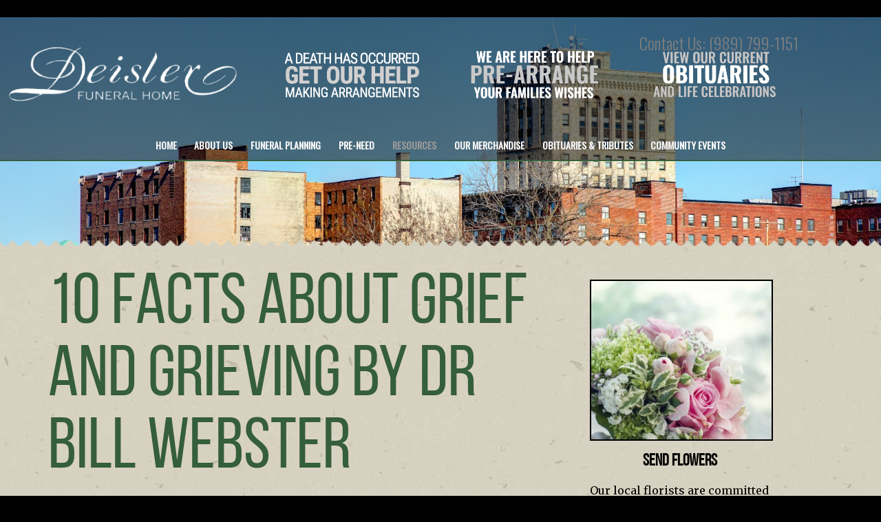

--- FILE ---
content_type: text/html;charset=UTF-8
request_url: https://deislerfuneralhome.com/47/10-Facts-about-Grief-and-Grieving.html
body_size: 10453
content:
<!DOCTYPE html>
<html lang="en-US"><head><!--Google Tag Manager--><script>(function(w,d,s,l,i){w[l]=w[l]||[];w[l].push({'gtm.start':
new Date().getTime(),event:'gtm.js'});var f=d.getElementsByTagName(s)[0],
j=d.createElement(s),dl=l!='dataLayer'?'&l='+l:'';j.async=true;j.src=
'https://www.googletagmanager.com/gtm.js?id='+i+dl;f.parentNode.insertBefore(j,f);
})(window,document,'script','dataLayer','GTM-T9Q86N3');</script><!--End Google Tag Manager--><script src="https://www.googleoptimize.com/optimize.js?id=OPT-KV5J64C"></script><title>10 Facts about Grief and Grieving | Deisler Funeral Home</title><meta http-equiv="Content-Type" content="text/html; charset=UTF-8" /><meta content="width=device-width, initial-scale=1, maximum-scale=1, user-scalable=no" name="viewport" /><meta content="black" name="apple-mobile-web-app-status-bar-style" /><link rel="stylesheet" href="/files/basictemplate/css/standard-styles.css" /><link rel="stylesheet" type="text/css" href="/skin-files/Dark-Theme-Zygmunt/scss/main.css" /><link href="//fonts.googleapis.com/css?family=Open+Sans" rel="stylesheet" type="text/css" /><link href="//fonts.googleapis.com/css?family=Josefin+Sans" rel="stylesheet" type="text/css" /><link id="theme-css-link" rel="stylesheet" href="/skin-files/Dark-Theme-Zygmunt/themes/css/kingstown.css" /><link id="theme-scheme-link" rel="stylesheet" href="/blank.css" /><meta name="description" content="Deisler Funeral Home" /><script type="text/javascript">var contextPathSuffix = "";

</script><script type="text/javascript" src="/files/yui/yui/yui-min.js">

</script><script type="text/javascript" src="/files/YuiConfig.js">

</script><script type="text/javascript" src="/files/scriptlibrary/js/responsive/respond.min.js">

</script><!--[if lt IE 9]><script type="text/javascript" src="/files/scriptlibrary/js/responsive/html5shiv.js"></script><![endif]--><script type="text/javascript">YUI().use("Core.SocialMediaPanelController", function(Y) { new Y.SocialMediaPanelController(''); });</script><script type="text/javascript" src="/files/admin/js/SiteAnnouncementRenderController.js">

</script><script type="text/javascript" src="/files/site/js/GoogleTagManagerClickHandler.js?v=1">

</script><link rel="canonical" href="https://deislerfuneralhome.com/47/10-Facts-about-Grief-and-Grieving.html" /><style type="text/css">
.responsive-1 .content .header-block {
    border-bottom: 2px solid #355e3b;
}
.responsive-1 .content .header-block #nav-wrap .dropdownNavigation > ul .subMenu > ul > li:hover {
    background-color: #355e3b;
}
.main-content .content-row a,
.main-content .content-row h1, 
.main-content .content-row h2, 
.main-content .content-row h3, 
.main-content .content-row h4,
#main-block .obit-title-container .obit-title {
    color: #355e3b;
}
.content .arrangement .tribute-list .tribute-button-panel a.view-all,
.content .arrangement .tribute-list .tribute-button-panel a.notification-sign-up,
#main-block .wrapper .side-side-cta-container .side-cta-container .side-cta-btn p,
#main-block .wrapper .side-side-cta-container .side-cta-container .side-cta-btn p:hover,
.inside-page #main-block .wrapper .side-side-cta-container .side-cta-container .side-cta-btn p,
.inside-page #main-block .wrapper .side-side-cta-container .side-cta-container .side-cta-btn p:hover {
   background: #355e3b;
}
#main-block .wrapper .side-side-cta-container .side-cta-container .side-cta-btn p:hover,
.inside-page #main-block .wrapper .side-side-cta-container .side-cta-container .side-cta-btn p:hover {
   filter: brightness(85%);
}

@media only screen and (min-width: 768px) {
   .price-cta-option {
       width: 32%;
   }
   html .content .main-content .columns-2.offset-row-reverse .small-content {
      margin-right: 5% !important;
   }
}
</style>
<!-- Global site tag (gtag.js) - Google Analytics -->
<script async src="https://www.googletagmanager.com/gtag/js?id=UA-64716177-1"></script>
<script>
  window.dataLayer = window.dataLayer || [];
  function gtag(){dataLayer.push(arguments);}
  gtag('js', new Date());

  gtag('config', 'UA-64716177-1');
</script>


Tracking ID
UA-64716177-1<script type="text/javascript">var editMode = false, placeholderDataCenter, SetDataCenter = function (dataCenter) {};
YUI().use("Core.PlaceholderDataCenter", function (Y) {    placeholderDataCenter = new Y.Core.PlaceholderDataCenter([{"id":320,"data":[{"imageQuality":"Ultra","pageLink":{"pageId":3}}]},{"id":319,"data":[{"imageQuality":"Ultra","pageLink":{"pageId":27}}]},{"id":236,"data":[{"imageQuality":"Ultra","pageLink":{"pageId":40}}]},{"id":237,"data":[{"imageQuality":"Ultra","pageLink":{"url":"https://deislerfuneralhome.com/tribute/all-services/index.html"}}]},{"id":331,"data":[{"imageQuality":"Full"}]}]);    SetDataCenter(placeholderDataCenter);});</script></head><body class="inside-page"><!--Google Tag Manager (noscript)--><noscript><iframe src="https://www.googletagmanager.com/ns.html?id=GTM-T9Q86N3" height="0" width="0" style="display:none;visibility:hidden"></iframe></noscript><!--End Google Tag Manager (noscript)--><div class="all-popups" id="popup-container"></div>


    
        
        
        <!--[if IE]><meta http-equiv="X-UA-Compatible" content="IE=edge,chrome=1"><![endif]-->
        
        
        
        
        
        
        
        
    
    
        <div class="responsive-1">
            <div class="content">
                <!--[if lt IE 7]>
                        <p class="chromeframe">You are using an outdated browser. <a href="http://browsehappy.com/">Upgrade your browser today</a> or <a href="http://www.google.com/chromeframe/?redirect=true">install Google Chrome Frame</a> to better experience this site.</p>
                <![endif]-->

               <!-- Logo and Navigation -->
                <div class="outter-wrapper header-block">
                    <header class="clearfix">
                        <div id="main-logo">
                            <div class="contact-number"><a href="/3/Home.html" data-cmspageid="3" class="placeholder-page-link"><img class="media-element" src="/1313/Ultra/876467_DeislerFuneralHome_111220.png" /></a></div>
                        </div>
                        <div class="header-cta-container">
                            <div class="header-cta"><a href="/27/Funeral-Planning.html" data-cmspageid="27" class="placeholder-page-link"><img class="media-element" src="/1309/Ultra/DarkCTA1.png" /></a></div>
                            <div class="header-cta"><a href="/40/About-Pre-Planning.html" data-cmspageid="40" class="placeholder-page-link"><img class="media-element" src="/1315/Ultra/PRENEED__1_.png" /></a></div>
                            <div class="header-cta"><a href="https://deislerfuneralhome.com/tribute/all-services/index.html" class="placeholder-page-link"><img class="media-element" src="/1316/Ultra/OBITS__1_.png" /></a></div>
                        </div>
                    </header>
                    <div class="navigation-popdown">
                        <nav id="nav-wrap">
                            <div id="menu-icon"></div>
                            <div>




    
        



<div class="dropdownNavigation">
    <ul>
        
            <li>
                <a data-cmspageid="3" href="/3/Home.html">
                    <span data-cmspageid="3" class="primary-inner-wrapper">Home</span>
                </a>

                

                
            </li>
        
            <li>
                <a data-cmspageid="11" href="/11/About-Us.html">
                    <span data-cmspageid="11" class="primary-inner-wrapper">About Us</span>
                </a>

                
                    <div class="subMenu">
                        <ul>
                            
                                <li>
                                    <a data-cmspageid="29" href="/29/Our-History.html">
                                        <span data-cmspageid="29" class="sub-inner-wrapper">Our History</span>
                                    </a>
                                </li>
                            
                                <li>
                                    <a data-cmspageid="25" href="/25/Our-Staff.html">
                                        <span data-cmspageid="25" class="sub-inner-wrapper">Our Staff</span>
                                    </a>
                                </li>
                            
                                <li>
                                    <a data-cmspageid="30" href="/30/Map---Directions.html">
                                        <span data-cmspageid="30" class="sub-inner-wrapper">Map &amp; Directions</span>
                                    </a>
                                </li>
                            
                                <li>
                                    <a data-cmspageid="50" href="/50/Our-New-Hearse.html">
                                        <span data-cmspageid="50" class="sub-inner-wrapper">Our New Hearse</span>
                                    </a>
                                </li>
                            
                                <li>
                                    <a data-cmspageid="42" href="/42/Our-Facilities.html">
                                        <span data-cmspageid="42" class="sub-inner-wrapper">Our Facilities</span>
                                    </a>
                                </li>
                            
                                <li>
                                    <a data-cmspageid="16" href="/16/Contact-Us.html">
                                        <span data-cmspageid="16" class="sub-inner-wrapper">Contact Us</span>
                                    </a>
                                </li>
                            
                                <li>
                                    <a data-cmspageid="44" href="/44/Testimonials.html">
                                        <span data-cmspageid="44" class="sub-inner-wrapper">Testimonials</span>
                                    </a>
                                </li>
                            
                        </ul>
                    </div>
                

                
            </li>
        
            <li>
                <a data-cmspageid="27" href="/27/Funeral-Planning.html">
                    <span data-cmspageid="27" class="primary-inner-wrapper">Funeral Planning</span>
                </a>

                
                    <div class="subMenu">
                        <ul>
                            
                                <li>
                                    <a data-cmspageid="61" href="/61/Our-Funeral-Packages.html">
                                        <span data-cmspageid="61" class="sub-inner-wrapper">Our Funeral Packages</span>
                                    </a>
                                </li>
                            
                                <li>
                                    <a data-cmspageid="68" href="/68/Contemporary-Cremation-Packages.html">
                                        <span data-cmspageid="68" class="sub-inner-wrapper">Contemporary Cremation Packages</span>
                                    </a>
                                </li>
                            
                                <li>
                                    <a data-cmspageid="69" href="/69/Traditional-Cremation-Packages.html">
                                        <span data-cmspageid="69" class="sub-inner-wrapper">Traditional Cremation Packages</span>
                                    </a>
                                </li>
                            
                                <li>
                                    <a data-cmspageid="70" href="/70/Traditional-Burial-Packages.html">
                                        <span data-cmspageid="70" class="sub-inner-wrapper">Traditional Burial Packages</span>
                                    </a>
                                </li>
                            
                                <li>
                                    <a data-cmspageid="66" href="/66/General-Price-List.html">
                                        <span data-cmspageid="66" class="sub-inner-wrapper">General Price List</span>
                                    </a>
                                </li>
                            
                                <li>
                                    <a data-cmspageid="18" href="/18/When-Death-Occurs.html">
                                        <span data-cmspageid="18" class="sub-inner-wrapper">When Death Occurs</span>
                                    </a>
                                </li>
                            
                                <li>
                                    <a data-cmspageid="4" href="/4/Burial-Services.html">
                                        <span data-cmspageid="4" class="sub-inner-wrapper">Burial Services</span>
                                    </a>
                                </li>
                            
                                <li>
                                    <a data-cmspageid="36" href="/36/Cremation-Services.html">
                                        <span data-cmspageid="36" class="sub-inner-wrapper">Cremation Services</span>
                                    </a>
                                </li>
                            
                                <li>
                                    <a data-cmspageid="48" href="/48/Eulogies---Obituaries.html">
                                        <span data-cmspageid="48" class="sub-inner-wrapper">Eulogies &amp; Obituaries</span>
                                    </a>
                                </li>
                            
                                <li>
                                    <a data-cmspageid="17" href="/17/Funeral-Etiquette.html">
                                        <span data-cmspageid="17" class="sub-inner-wrapper">Funeral Etiquette</span>
                                    </a>
                                </li>
                            
                        </ul>
                    </div>
                

                
            </li>
        
            <li>
                <a data-cmspageid="1" href="/1/Pre-Need.html">
                    <span data-cmspageid="1" class="primary-inner-wrapper">Pre-Need</span>
                </a>

                
                    <div class="subMenu">
                        <ul>
                            
                                <li>
                                    <a data-cmspageid="40" href="/40/About-Pre-Planning.html">
                                        <span data-cmspageid="40" class="sub-inner-wrapper">About Pre-Planning</span>
                                    </a>
                                </li>
                            
                                <li>
                                    <a data-cmspageid="63" href="/63/99-Reasons.html">
                                        <span data-cmspageid="63" class="sub-inner-wrapper">99 Reasons</span>
                                    </a>
                                </li>
                            
                                <li>
                                    <a data-cmspageid="51" href="/Forms/Make-Pre-Need-Arrangements-Online-NEW/edbc230c30/start.html#form-start">
                                        <span data-cmspageid="51" class="sub-inner-wrapper">Make Pre-Need Arrangements Online</span>
                                    </a>
                                </li>
                            
                        </ul>
                    </div>
                

                
            </li>
        
            <li class="selected">
                <a data-cmspageid="46" href="/46/Resources.html">
                    <span data-cmspageid="46" class="primary-inner-wrapper">Resources</span>
                </a>

                
                    <div class="subMenu">
                        <ul>
                            
                                <li>
                                    <a data-cmspageid="56" href="/56/Covenant-Burials.html">
                                        <span data-cmspageid="56" class="sub-inner-wrapper">Covenant Burials</span>
                                    </a>
                                </li>
                            
                                <li>
                                    <a data-cmspageid="45" href="/45/Grief-Resources.html">
                                        <span data-cmspageid="45" class="sub-inner-wrapper">Grief Resources</span>
                                    </a>
                                </li>
                            
                                <li>
                                    <a data-cmspageid="6" href="/6/Legal-Advice.html">
                                        <span data-cmspageid="6" class="sub-inner-wrapper">Legal Advice</span>
                                    </a>
                                </li>
                            
                                <li>
                                    <a data-cmspageid="20" href="/20/Veterans.html">
                                        <span data-cmspageid="20" class="sub-inner-wrapper">Veterans</span>
                                    </a>
                                </li>
                            
                                <li>
                                    <a data-cmspageid="31" href="/31/FAQ.html">
                                        <span data-cmspageid="31" class="sub-inner-wrapper">FAQ</span>
                                    </a>
                                </li>
                            
                                <li>
                                    <a data-cmspageid="57" href="/57/Forms.html">
                                        <span data-cmspageid="57" class="sub-inner-wrapper">Forms</span>
                                    </a>
                                </li>
                            
                        </ul>
                    </div>
                

                
            </li>
        
            <li>
                <a data-cmspageid="60" href="/simple-store/2/products.html#store-start">
                    <span data-cmspageid="60" class="primary-inner-wrapper">Our Merchandise</span>
                </a>

                

                
            </li>
        
            <li>
                <a data-cmspageid="9" href="/9/Obituaries---Tributes.html">
                    <span data-cmspageid="9" class="primary-inner-wrapper">Obituaries &amp; Tributes</span>
                </a>

                
                    <div class="subMenu">
                        <ul>
                            
                                <li>
                                    <a data-cmspageid="62" href="https://deislerfuneralhome.com/tribute/all-services/index.html">
                                        <span data-cmspageid="62" class="sub-inner-wrapper">Obituaries</span>
                                    </a>
                                </li>
                            
                                <li>
                                    <a data-cmspageid="21" href="/21/Send-Flowers.html">
                                        <span data-cmspageid="21" class="sub-inner-wrapper">Send Flowers</span>
                                    </a>
                                </li>
                            
                        </ul>
                    </div>
                

                
            </li>
        
            <li>
                <a data-cmspageid="67" href="/67/Community-Events.html">
                    <span data-cmspageid="67" class="primary-inner-wrapper">Community Events</span>
                </a>

                

                
            </li>
        
    </ul>
</div>


    

    

</div>
                        </nav>
                    </div>
                </div>

                <div class="phone-number-area"><h4><span style="color:#FFFFFF;">Contact Us: </span><a data-cke-saved-href="http://tel: (989) 799-1151)" href="http://tel: (989) 799-1151)"><span style="color:#FFFFFF;">(989) 799-1151</span></a></h4></div>

                <section id="content-section">
                    <!-- Banner Image / Slide-show -->
                    <section id="banner-block" class="outter-wrapper banner-block">
                           <div class="fullwidthbanner-container"><img class="media-element" src="/1310/Full/Saginaw1Sm.jpg" /></div>
                           <div class="banner-slogan-container">
                               <div class="banner-slogan"></div>
                           </div>
                    </section>
                    
                    <!-- Main Content, Offers and Services --> 
                    <section id="main-block" class="outter-wrapper main-content-block">
                        <div class="wrapper clearfix">                            
                            <!-- Main Content -->
                            <div class="four-fifths">
                                <div class="main-content"><div class="content-row columns-1 single-text"><div class="left-content content-placeholder"><h1>10 Facts about Grief and Grieving By Dr Bill Webster</h1></div>
<div class="clear-div"></div>
</div>
<div class="content-row columns-1 single-text"><div class="left-content content-placeholder"><strong></strong><p>One reason that we often find grief such a difficult challenge is that we have never learned what to expect. The following facts will help you understand some crucial truths about grief and grieving and how we can work through the process to find healing.</p><p><strong>&nbsp; &nbsp; 1. &nbsp;Grief is normal.</strong></p><p>Grief is not a disease. It is the normal, human response to a significant loss.&nbsp; People may encourage you to “be strong” or “not to cry”.&nbsp; But how sad it would be if someone we cared about died and we didn’t cry or we carried on as if nothing had happened.&nbsp; I’d like to think that someone will miss me enough to shed a tear after I’m gone.&nbsp; Wouldn’t you?&nbsp; When you lose someone special from your life you are going to grieve.&nbsp; Our grief is saying that we miss the person and that we’re struggling to adjust to a life without that special relationship.&nbsp; Admittedly, saying that grief is NORMAL does not minimize it’s DIFFICULTY.&nbsp; It may be one of the most challenging experiences of your life.&nbsp; But you are not crazy, or weak, or “not handling things”.&nbsp; You are experiencing grief and after a significant loss that is a normal response.&nbsp;</p><p><strong>&nbsp; &nbsp; &nbsp;2. &nbsp;The worst kind of grief is YOURS</strong></p><p>A loss is a very personal matter.&nbsp; Your loss seems like the worst possible thing that could have happened to you.&nbsp; Sometimes people ask if it is more difficult to lose a spouse than to lose a child.&nbsp; Others question if it is worse to lose someone after a long lingering illness or if they die suddenly and unexpectedly from a heart attack or in an accident.&nbsp; While these circumstances make each loss different, they are not important to you right now.&nbsp; The worst kind of loss is yours.&nbsp; When you lose a significant person from your life, whatever the relationship, it hurts and nothing takes away from your right to feel the loss and grief the absence of that person from your life.&nbsp;</p><p><strong>&nbsp; &nbsp; 3. &nbsp;The way out of grief is through it.</strong></p><p>Grief is painful.&nbsp; Loss is one of the most difficult human experiences.&nbsp; There is no easy way around it.&nbsp; We may try to avoid the pain.&nbsp; We may attempt to get over it as quickly as possible.&nbsp; But most often it simply does not work that way.&nbsp; Helen Keller said “The only way to get to the other side is to go through the door”.&nbsp; We need to find the courage to go through this experience of grief.&nbsp; Learning this is a major key to recovery.&nbsp;</p><p><strong>&nbsp; &nbsp; 4. &nbsp;Your grief is intimately connected to the relationship</strong></p><p>Every relationship holds a special and unique significance to us.&nbsp; To fully interpret our grief response we need to understand what the relationship brought to my life and therefore what has been lost from my life.&nbsp; We may grieve the loss of a parent differently from the loss of a friend.&nbsp; Each made a different contribution to our lives.&nbsp; What we have lost is not the same and so we grieve differently.&nbsp; Two individuals, both experiencing the loss of a spouse, may grieve quite differently because of the differing circumstances (the duration, level of happiness etc) of the relationship.&nbsp;</p><p><strong>&nbsp; &nbsp; 5. &nbsp;Grief is hard work</strong></p><p>A grief response is often referred to as “Grief-work”.&nbsp; It requires more energy to work through than most people expect.&nbsp; It takes a toll on us physically and emotionally.&nbsp; This is why we often feel so fatigued after a loss or why we may feel very apathetic towards people and events.&nbsp; The problem is often compounded by people’s expectations of us to be strong or pull ourselves together or to get on with life.&nbsp;</p><p><strong>&nbsp; &nbsp; 6. &nbsp;Your grief will take longer than most people think</strong></p><p>How long will grief last?&nbsp; It is finished when it is finished.&nbsp; The first few months may be particularly intense.&nbsp; The first year is difficult: especially the first Christmas or Hanukkah, the first birthday, anniversary, Mother’s Day, Valentine’s Day, “a year ago today day” and many other times that remind us of our loss.&nbsp; All are difficult days and we need to anticipate them, know they are normal and be compassionate with ourselves.&nbsp;&nbsp;&nbsp; Some&nbsp;&nbsp;&nbsp;&nbsp; writers describe&nbsp; the&nbsp; second year of grief as the lonely year when the realization of the life without the deceased becomes even more of a reality.&nbsp; Take your time.&nbsp; As John Donne says “He who has no time to mourn, has no time to mend.”&nbsp; Grief always takes longer than people expect.&nbsp;</p><p><strong>&nbsp; &nbsp; &nbsp;7. &nbsp;Grief is unpredictable</strong></p><p>You may experience a wide variety of feelings and reactions, not just those generally associated with grief, like sadness, crying, depression etc.&nbsp; Some of your responses may seem quite uncharacteristic.&nbsp;&nbsp; “This isn’t like me”, you may think.&nbsp; Grief is unpredictable.&nbsp; We cannot present it in a neat predictable package.&nbsp; Just when you think you have it figured out something comes along to surprise us.&nbsp; In an unexpected moment, suddenly, without warning you find yourself missing the person again.&nbsp; In fact the one predictable thing about grief is that it is unpredictable.</p><p><strong>&nbsp; &nbsp; &nbsp;8. &nbsp;There may be “Secondary losses” to deal with.</strong></p><p>The death of any individual, difficult as that may be by itself, may also precipitate many other changes in your life.&nbsp; For some it may mean the loss of financial security, a home, or even their independence.&nbsp; For some it may mean the loss of a role: eg the role of being a parent to a child who dies.&nbsp; For others it may be the loss of our hopes and dreams of “living happily ever after” or enjoying retirement together, or having dad walk me down the aisle.&nbsp; There may be many losses - environment, status, alteration of relationships - because of the death.&nbsp; Each one has it’s own impact and each loss needs to be mourned.</p><p><strong>&nbsp; &nbsp; 9. &nbsp;Grief comes and goes</strong></p><p>We have said that grief is not a disease.&nbsp; If you have a sore throat, it is painful for a few days, then the pain eases off and gradually disappears.&nbsp; Grief does not work that way, however. Our healing process is different from a sickness model.&nbsp;&nbsp; Sometimes, at first, we do not feel the pain of grief because we are in shock and numb.&nbsp; Often the pain is more intense some months after the event.&nbsp; Even then grief is not unlike a roller coaster.&nbsp; One day we feel pretty good, the next we find ourselves in the depths of despair.&nbsp; Just when we think we are getting over it we may experience another devastating setback.&nbsp; This can be discouraging to those who do not know what is happening.&nbsp;&nbsp; Most have not learned that grief comes and goes and takes much longer than most people expect.&nbsp; We need to realize that this is the way grief works itself out and trust that the process, difficult as it is, is helping us work towards reconciliation.&nbsp;</p><p><strong>&nbsp; &nbsp; 10. &nbsp;Effective grief work is not done alone</strong></p><p>Society has unrealistic expectations about mourning and often responds inappropriately.&nbsp; Most people do not understand what is normal in grief, expecting us to get over it quickly and expressing these expectations in a way that seems less than sensitive.&nbsp;&nbsp; Many people mistakenly believe that grief is so personal we want to keep it to ourselves.&nbsp; People mean well, but they are not being helpful.&nbsp; Sometimes when people are using cliches or expressing unrealistic expectations we feel like shutting ourselves away.&nbsp; Often they feel uncomfortable with our grief and so, shortly after the funeral is over, the person or the loss is not mentioned.&nbsp; There sometimes seems to be a conspiracy of silence.&nbsp; People are afraid to say or do the wrong thing so they say and do nothing which is possibly the worst thing.&nbsp; Grieving people need to talk.&nbsp; Not everyone will be willing or even able to respond to you.&nbsp; In fairness, not everyone can.&nbsp; Accept that and try to find a support group or a counselor who can help.&nbsp; Or talk to someone who has been through a similar experience.&nbsp; I believe in the power of shared experiences, and often others who have been through the deep places can be a real help.&nbsp; Grief is about coping with the loss of a relationship and often in a helping relationship, relief can be found.</p><strong></strong></div>
<div class="clear-div"></div>
</div>
<div class="content-row columns-1 single-text"><div class="left-content content-placeholder"><h5 style="text-align: center;"><a data-cmspageid="45" data-cke-saved-data-cmspageid="45" data-cke-saved-href="/45/Grief-Resources.html" data-cke-saved-title="Grief Resources" href="/45/Grief-Resources.html">&lt;&lt; BACK</a></h5></div>
<div class="clear-div"></div>
</div>
</div>
                            </div>
                            <aside class="left-aside right fourth">
                                <div class="side-side-cta-container">
                                    <div class="side-cta-container one">
                                        <div class="side-cta-image"><p><img data-cms-media-file-id="164" class="media-element" src="/1314/Ultra/sendflowers.jpg?rand=1205.1817782505748" style="display: block; border: 2px solid; margin: 5px auto; max-width: 100%; max-height: 100%;" data-cke-saved-src="/admin/site/164/Ultra/sendflowers.jpg?rand=1205.1817782505748" data-image-replaced="true" /></p></div>
                                        <div class="side-cta-desc"><h4>Send Flowers</h4><p>Our local florists&nbsp;are committed to offering only the finest floral arrangements, and are backed by their professionalism and prompt service.<br /></p></div>
                                        <div class="side-cta-btn"><p><a data-cmspageid="21" data-cke-saved-data-cmspageid="21" data-cke-saved-href="/21/Send-Flowers.html" data-cke-saved-title="Send Flowers" href="/21/Send-Flowers.html">LEARN MORE &gt;</a></p></div>
                                    </div>
                                    <div class="side-cta-container two">
                                        <div class="side-cta-image"><p><img data-cms-media-file-id="163" class="media-element" src="/1312/Ultra/contactsus.jpg?rand=9012.45132525977" style="display: block; border: 2px solid; margin: 5px auto; max-width: 100%; max-height: 100%;" data-cke-saved-src="/admin/site/163/Ultra/contactsus.jpg?rand=9012.45132525977" data-image-replaced="true" /><br /></p></div>
                                        <div class="side-cta-desc"><p>Looking for something you can't find? We make it easy to get the answers you need.&nbsp;&nbsp;Please feel free to&nbsp;contact us&nbsp;at any time.<br /></p></div>
                                        <div class="side-cta-btn"><p><a data-cmspageid="16" data-cke-saved-data-cmspageid="16" data-cke-saved-href="/16/Contact-Us.html" data-cke-saved-title="Contact Us" href="/16/Contact-Us.html">LEARN MORE &gt;&nbsp;</a></p></div>
                                    </div>
                                    <div class="side-cta-container three">
                                        <div class="side-cta-image"><p><img data-cms-media-file-id="162" class="media-element" src="/1311/Ultra/remembrance.jpg?rand=8302.974910118022" style="display: block; border: 2px solid; margin: 5px auto; max-width: 100%; max-height: 100%;" data-cke-saved-src="/admin/site/162/Ultra/remembrance.jpg?rand=8302.974910118022" data-image-replaced="true" /><br /></p></div>
                                        <div class="side-cta-desc"><p style="text-align: center;">Our Remembrance Suite has everything you need&nbsp;to memorialize your loved one.<br /></p></div>
                                        <div class="side-cta-btn"><p><a data-cmspageid="10" data-cke-saved-data-cmspageid="10" data-cke-saved-href="/10/Remembrance-Suite.html" data-cke-saved-title="Remembrance Suite" href="/10/Remembrance-Suite.html">LEARN MORE &gt;</a></p></div>
                                    </div>
                                </div>
                            </aside>
                        </div>
                    </section>

                    <section id="footer-block" class="outter-wrapper footer-block">
                        <div class="footer-container">
                            <div class="footer-area">
                                <div class="extra-footer-area one"></div>
                                <div class="footer-inner-container">
                                    <div class="footer-text"><h3>CONTACT US</h3><h4><strong>DEISLER FUNERAL HOME</strong></h4><p><strong>(989) 799-1151</strong></p><p><br /></p><p><a data-cke-saved-href="mailto:deislerfuneralhome@gmail.com" href="mailto:deislerfuneralhome@gmail.com">deislerfuneralhome@gmail.com</a></p><p><br />Deisler Funeral Home<br />2233 Hemmeter Road<br />Saginaw, Michigan 48603</p><p><br /></p><p><br /></p></div>
                                    <div class="footer-text"><h3>OUR SITE</h3><p><a data-cmspageid="3" data-cke-saved-data-cmspageid="3" data-cke-saved-href="/3/Home.html" data-cke-saved-title="Home" href="/3/Home.html">HOME</a></p><p><a data-cmspageid="11" data-cke-saved-href="/11/About-Us.html" href="/11/About-Us.html" title="About Us">ABOUT US</a></p><p><a data-cmspageid="27" data-cke-saved-href="/27/At-Need.html" href="/27/At-Need.html" title="At-Need">AT-NEED</a></p><p><a data-cmspageid="1" data-cke-saved-href="/1/Pre-Need.html" href="/1/Pre-Need.html" title="Pre-Need">PRE-NEED</a></p><p><a data-cmspageid="46" data-cke-saved-href="/46/Resources.html" href="/46/Resources.html" title="Resources">RESOURCES</a></p><p><a data-cke-saved-href="https://deislerfuneralhome.com/tribute/all-services/index.html" href="https://deislerfuneralhome.com/tribute/all-services/index.html" title="Obituaries &amp; Tributes">OBITUARIES &amp; TRIBUTES</a><br type="_moz" /></p></div>
                                    <div class="footer-text"><h3>HAVE A QUESTION?</h3><p>We understand that there are many questions that arise when a death occurs. We are available 24 hours a day, seven days a week to answer questions you may have and provide direction. Please <a data-cmspageid="16" data-cke-saved-data-cmspageid="16" data-cke-saved-href="/16/Contact-Us.html" data-cke-saved-title="Contact Us" href="/16/Contact-Us.html">call us</a>&nbsp;if you require immediate assistance.</p></div>
                                    <div class="footer-text"></div>
                                </div>
                                <div class="extra-footer-area two"></div>
                            </div>
                            <div class="clear-div"></div>
                        </div>
                    </section>
                    <section id="login-block" class="outter-wrapper login-block">
                        <div class="wrapper clearfix">
                            <div class="copyright left">
                                <a href="#">Privacy Policy</a> |
                                <a href="#">Sitemap</a> | 
                                <a class="admin-tag" href="/admin/login.html"><b>Admin Login</b></a><span class="powered-by-wrapper">&nbsp;|&nbsp;<a href="http://www.funeraltech.com">Website powered by FuneralTech</a> &amp; <a class="tribute-archive-backlink" href="https://www.tributearchive.com/">TA</a><span id="corporate-terms-wrapper"> | <a target="_blank" href="//tributetech.com/privacy-policy/">Privacy Policy</a> | <a target="_blank" href="//tributetech.com/terms-of-use/">Terms of Use</a></span></span>
                            </div>
                        </div>
                    </section>
                </section>
            </div>
            <div class="small-nav">
                <nav id="nav-wrap">
                    <div>




    
        



<div class="dropdownNavigation">
    <ul>
        
            <li>
                <a data-cmspageid="3" href="/3/Home.html">
                    <span data-cmspageid="3" class="primary-inner-wrapper">Home</span>
                </a>

                

                
            </li>
        
            <li>
                <a data-cmspageid="11" href="/11/About-Us.html">
                    <span data-cmspageid="11" class="primary-inner-wrapper">About Us</span>
                </a>

                
                    <div class="subMenu">
                        <ul>
                            
                                <li>
                                    <a data-cmspageid="29" href="/29/Our-History.html">
                                        <span data-cmspageid="29" class="sub-inner-wrapper">Our History</span>
                                    </a>
                                </li>
                            
                                <li>
                                    <a data-cmspageid="25" href="/25/Our-Staff.html">
                                        <span data-cmspageid="25" class="sub-inner-wrapper">Our Staff</span>
                                    </a>
                                </li>
                            
                                <li>
                                    <a data-cmspageid="30" href="/30/Map---Directions.html">
                                        <span data-cmspageid="30" class="sub-inner-wrapper">Map &amp; Directions</span>
                                    </a>
                                </li>
                            
                                <li>
                                    <a data-cmspageid="50" href="/50/Our-New-Hearse.html">
                                        <span data-cmspageid="50" class="sub-inner-wrapper">Our New Hearse</span>
                                    </a>
                                </li>
                            
                                <li>
                                    <a data-cmspageid="42" href="/42/Our-Facilities.html">
                                        <span data-cmspageid="42" class="sub-inner-wrapper">Our Facilities</span>
                                    </a>
                                </li>
                            
                                <li>
                                    <a data-cmspageid="16" href="/16/Contact-Us.html">
                                        <span data-cmspageid="16" class="sub-inner-wrapper">Contact Us</span>
                                    </a>
                                </li>
                            
                                <li>
                                    <a data-cmspageid="44" href="/44/Testimonials.html">
                                        <span data-cmspageid="44" class="sub-inner-wrapper">Testimonials</span>
                                    </a>
                                </li>
                            
                        </ul>
                    </div>
                

                
            </li>
        
            <li>
                <a data-cmspageid="27" href="/27/Funeral-Planning.html">
                    <span data-cmspageid="27" class="primary-inner-wrapper">Funeral Planning</span>
                </a>

                
                    <div class="subMenu">
                        <ul>
                            
                                <li>
                                    <a data-cmspageid="61" href="/61/Our-Funeral-Packages.html">
                                        <span data-cmspageid="61" class="sub-inner-wrapper">Our Funeral Packages</span>
                                    </a>
                                </li>
                            
                                <li>
                                    <a data-cmspageid="68" href="/68/Contemporary-Cremation-Packages.html">
                                        <span data-cmspageid="68" class="sub-inner-wrapper">Contemporary Cremation Packages</span>
                                    </a>
                                </li>
                            
                                <li>
                                    <a data-cmspageid="69" href="/69/Traditional-Cremation-Packages.html">
                                        <span data-cmspageid="69" class="sub-inner-wrapper">Traditional Cremation Packages</span>
                                    </a>
                                </li>
                            
                                <li>
                                    <a data-cmspageid="70" href="/70/Traditional-Burial-Packages.html">
                                        <span data-cmspageid="70" class="sub-inner-wrapper">Traditional Burial Packages</span>
                                    </a>
                                </li>
                            
                                <li>
                                    <a data-cmspageid="66" href="/66/General-Price-List.html">
                                        <span data-cmspageid="66" class="sub-inner-wrapper">General Price List</span>
                                    </a>
                                </li>
                            
                                <li>
                                    <a data-cmspageid="18" href="/18/When-Death-Occurs.html">
                                        <span data-cmspageid="18" class="sub-inner-wrapper">When Death Occurs</span>
                                    </a>
                                </li>
                            
                                <li>
                                    <a data-cmspageid="4" href="/4/Burial-Services.html">
                                        <span data-cmspageid="4" class="sub-inner-wrapper">Burial Services</span>
                                    </a>
                                </li>
                            
                                <li>
                                    <a data-cmspageid="36" href="/36/Cremation-Services.html">
                                        <span data-cmspageid="36" class="sub-inner-wrapper">Cremation Services</span>
                                    </a>
                                </li>
                            
                                <li>
                                    <a data-cmspageid="48" href="/48/Eulogies---Obituaries.html">
                                        <span data-cmspageid="48" class="sub-inner-wrapper">Eulogies &amp; Obituaries</span>
                                    </a>
                                </li>
                            
                                <li>
                                    <a data-cmspageid="17" href="/17/Funeral-Etiquette.html">
                                        <span data-cmspageid="17" class="sub-inner-wrapper">Funeral Etiquette</span>
                                    </a>
                                </li>
                            
                        </ul>
                    </div>
                

                
            </li>
        
            <li>
                <a data-cmspageid="1" href="/1/Pre-Need.html">
                    <span data-cmspageid="1" class="primary-inner-wrapper">Pre-Need</span>
                </a>

                
                    <div class="subMenu">
                        <ul>
                            
                                <li>
                                    <a data-cmspageid="40" href="/40/About-Pre-Planning.html">
                                        <span data-cmspageid="40" class="sub-inner-wrapper">About Pre-Planning</span>
                                    </a>
                                </li>
                            
                                <li>
                                    <a data-cmspageid="63" href="/63/99-Reasons.html">
                                        <span data-cmspageid="63" class="sub-inner-wrapper">99 Reasons</span>
                                    </a>
                                </li>
                            
                                <li>
                                    <a data-cmspageid="51" href="/Forms/Make-Pre-Need-Arrangements-Online-NEW/edbc230c30/start.html#form-start">
                                        <span data-cmspageid="51" class="sub-inner-wrapper">Make Pre-Need Arrangements Online</span>
                                    </a>
                                </li>
                            
                        </ul>
                    </div>
                

                
            </li>
        
            <li class="selected">
                <a data-cmspageid="46" href="/46/Resources.html">
                    <span data-cmspageid="46" class="primary-inner-wrapper">Resources</span>
                </a>

                
                    <div class="subMenu">
                        <ul>
                            
                                <li>
                                    <a data-cmspageid="56" href="/56/Covenant-Burials.html">
                                        <span data-cmspageid="56" class="sub-inner-wrapper">Covenant Burials</span>
                                    </a>
                                </li>
                            
                                <li>
                                    <a data-cmspageid="45" href="/45/Grief-Resources.html">
                                        <span data-cmspageid="45" class="sub-inner-wrapper">Grief Resources</span>
                                    </a>
                                </li>
                            
                                <li>
                                    <a data-cmspageid="6" href="/6/Legal-Advice.html">
                                        <span data-cmspageid="6" class="sub-inner-wrapper">Legal Advice</span>
                                    </a>
                                </li>
                            
                                <li>
                                    <a data-cmspageid="20" href="/20/Veterans.html">
                                        <span data-cmspageid="20" class="sub-inner-wrapper">Veterans</span>
                                    </a>
                                </li>
                            
                                <li>
                                    <a data-cmspageid="31" href="/31/FAQ.html">
                                        <span data-cmspageid="31" class="sub-inner-wrapper">FAQ</span>
                                    </a>
                                </li>
                            
                                <li>
                                    <a data-cmspageid="57" href="/57/Forms.html">
                                        <span data-cmspageid="57" class="sub-inner-wrapper">Forms</span>
                                    </a>
                                </li>
                            
                        </ul>
                    </div>
                

                
            </li>
        
            <li>
                <a data-cmspageid="60" href="/simple-store/2/products.html#store-start">
                    <span data-cmspageid="60" class="primary-inner-wrapper">Our Merchandise</span>
                </a>

                

                
            </li>
        
            <li>
                <a data-cmspageid="9" href="/9/Obituaries---Tributes.html">
                    <span data-cmspageid="9" class="primary-inner-wrapper">Obituaries &amp; Tributes</span>
                </a>

                
                    <div class="subMenu">
                        <ul>
                            
                                <li>
                                    <a data-cmspageid="62" href="https://deislerfuneralhome.com/tribute/all-services/index.html">
                                        <span data-cmspageid="62" class="sub-inner-wrapper">Obituaries</span>
                                    </a>
                                </li>
                            
                                <li>
                                    <a data-cmspageid="21" href="/21/Send-Flowers.html">
                                        <span data-cmspageid="21" class="sub-inner-wrapper">Send Flowers</span>
                                    </a>
                                </li>
                            
                        </ul>
                    </div>
                

                
            </li>
        
            <li>
                <a data-cmspageid="67" href="/67/Community-Events.html">
                    <span data-cmspageid="67" class="primary-inner-wrapper">Community Events</span>
                </a>

                

                
            </li>
        
    </ul>
</div>


    

    

</div>
                </nav>
                <div class="small_nav_close"></div>
            </div>
        </div>
        <script type="text/javascript">
            YUI().use("node", "event", "event-resize", function(Y) {
                
                var myScript = Y.one(".fullwidthbanner-container img");
                if (myScript) {
                    var scriptSrc = myScript.getAttribute("src").replace("/Ultra", "/Full");
                    myScript.setAttribute("src", scriptSrc);
                }
                
                Y.on('domready', function() {
                    var icon = Y.one("#menu-icon");
                    var body = Y.one("body");
                    var smallNavIcon = Y.one(".small_nav_close");
                    body.removeClass("nav-open");
                    icon.on("click", function() {
                        if (!body.hasClass("nav-open")){
                            body.addClass("nav-open");
                            icon.addClass("active");
                        }
                        else {
                            body.removeClass("nav-open");
                            icon.removeClass("active");
                        }
                    });
                    smallNavIcon.on("click", function() {
                        body.removeClass("nav-open");
                        icon.removeClass("active");
                    });

                    var tributeQuality = Y.all(".content .arrangement .tribute-list .tribute .deceased-image");
                    if (tributeQuality.size() >= 1) {
                        tributeQuality.each(function(node){
                            var imageStyle = node.getStyle("background-image"),
                                quality = imageStyle.replace("/Medium", "/Ultra");
                            node.setStyle("background-image", quality);
                        });
                    }
                    
                    var largeWindow = window.matchMedia("(min-width: 1024px)").matches,
                        smallWindow = window.matchMedia("(max-width: 480px)").matches,
                        mobileWindow = window.matchMedia("(min-width: 769px)").matches,
                        logoWindow = window.matchMedia("(max-width: 1023px)").matches,
                        largeWindowIE = Math.max(document.documentElement.clientWidth, window.innerWidth);
                    
                    var data = {
                        'nextScroll'   : 0
                    };
                    
                    var header = Y.one(".responsive-1 .content .header-block"),
                        contact = Y.one(".responsive-1 .content .contact-block"),
                        content = Y.one("#content-section");
                
                    Y.on('scroll', function() {
                        data.nextScroll = window.pageYOffset || document.documentElement.scrollTop;

                        if (data.nextScroll >= 60) {
                            content.setStyle("padding-top", "0");
                        }
                        else {
                            content.setStyle("padding-top", "");
                        }
                      
                    });
                    
                });
            });

        </script>
    
<script>
window.addEventListener('DOMContentLoaded', function() {
  if (typeof dataLayer === 'undefined') { console.info('GTM debug mode'); dataLayer = []; }
  dataLayer.push({"abTestInfo":{"templateVersion":"Dark-Theme-Zygmunt-pack-1::!scheme::theme-dark-theme","serverId":"Server 01 - Instance 03::deislerfh","testName":"None","storeTemplateVersion":"Null"}});
  dataLayer.push({"siteInfo":{"pageType":"10 Facts about Grief and Grieving","siteId":"e6a1d515ba5960455722bfc1bcf2ab11fdcf33803a965f4f5e4ed2d096509e29","websiteType":"Funeral Home","brandName":"FuneralTech","version":"Responsive","codeBase":"Legacy"}});
});
</script></body></html>

--- FILE ---
content_type: text/css;charset=UTF-8
request_url: https://deislerfuneralhome.com/skin-files/Dark-Theme-Zygmunt/scss/main.css
body_size: 34912
content:
@import url("//fonts.googleapis.com/css?family=Lato:400,300,700,900");
@import url("//fonts.googleapis.com/css?family=Roboto+Condensed");
@import url("//fonts.googleapis.com/css?family=Oswald:300,400");
@import url("//fonts.googleapis.com/css?family=Merriweather:300,400");
.edit-pane .responsive-1 .content .main-content .content-placeholder {
  min-height: 300px; }

.edit-pane .responsive-1 .content .main-content .columns-2 .left-content, .edit-pane .responsive-1 .content .main-content .columns-2 .right-content {
  margin-right: 3%; }
.edit-pane .responsive-1 .content .main-content .columns-2 .large-content {
  margin-right: 4%; }
.edit-pane .responsive-1 .content .main-content .columns-3 .left-content, .edit-pane .responsive-1 .content .main-content .columns-3 .middle-content, .edit-pane .responsive-1 .content .main-content .columns-3 .right-content {
  margin-right: 4%; }
.edit-pane .responsive-1 .content .editable-content {
  border: 2px dashed #CCC !important; }

.edit-pane .responsive-1 .content #main-logo .logo.editable-content {
  min-height: 30px; }

.edit-pane .responsive-1 .content .phone.editable-content,
.edit-pane .responsive-1 .content .contact.editable-content,
.edit-pane .responsive-1 .content .search-widget.editable-content {
  min-height: 30px;
  min-width: 50px; }

.edit-pane .responsive-1 .content #obituary-block .obits .obit-title.editable-content {
  min-width: 70px; }

.edit-pane .responsive-1 .content #affiliate-block-two .affiliate-container .affiliates.editable-content {
  min-height: 300px; }

.edit-pane .responsive-1 .content #affiliate-block-two .affiliate-container .location-details-container .location-details.editable-content {
  position: relative;
  top: 30px; }

.edit-pane #testimonial-block .testimonial-container .testimonial .testimonials-image {
  max-width: 100%;
  position: absolute !important;
  top: 0; }

.edit-pane #testimonial-block .testimonial-container .testimonial {
  position: relative; }

.edit-pane #testimonial-block .testimonial-container .testimonial .testimonials-details .testimonial-btn {
  max-width: 40%; }

.edit-pane .responsive-1 .content #footer-block .footer-container .footer-area .editable-content {
  min-width: 50px;
  min-height: 50px; }

.edit-pane #testimonial-block .testimonial-container .testimonial .testimonials-image img {
  display: block; }

.edit-pane #affiliate-block-one .affiliate-container .affiliates-image,
.edit-pane #affiliate-block-three .affiliate-container .affiliates-image,
.edit-pane #affiliate-block-four .affiliate-container .affiliates-image,
.edit-pane #affiliate-block-five .affiliate-container .affiliates-image {
  display: block; }

.edit-pane #affiliate-block-one .affiliate-container .affiliates-image img,
.edit-pane #affiliate-block-three .affiliate-container .affiliates-image img,
.edit-pane #affiliate-block-four .affiliate-container .affiliates-image img,
.edit-pane #affiliate-block-five .affiliate-container .affiliates-image img {
  display: none; }

.edit-pane #cta-navigation .cta-nav-container .cta-lower-area .inner-cta-wrapper .cta-lower-details {
  display: block;
  padding-top: 1em;
  pointer-events: all; }

.edit-pane #obituary-block .obit-title-container {
  pointer-events: all; }

.edit-pane .responsive-1 .content .mobile-contact-number {
  display: block; }

/** Fonts **/
@font-face {
  font-family: 'bulletsregular';
  src: url("base/fonts/bullets-webfont.eot");
  src: url("base/fonts/bullets-webfont.eot?#iefix") format("embedded-opentype"), url("base/fonts/bullets-webfont.woff") format("woff"), url("base/fonts/bullets-webfont.ttf") format("truetype"), url("base/fonts/bullets-webfont.svg#bulletsregular") format("svg");
  font-weight: normal;
  font-style: normal; }
@font-face {
  font-family: 'dynalightregular';
  src: url("base/fonts/dynalight-regular-webfont.woff2") format("woff2"), url("base/fonts/dynalight-regular-webfont.woff") format("woff");
  font-weight: normal;
  font-style: normal; }
@font-face {
  font-family: 'forum';
  src: url("base/fonts/forum-regular-webfont.woff2") format("woff2"), url("base/fonts/forum-regular-webfont.woff") format("woff");
  font-weight: normal;
  font-style: normal; }
@font-face {
  font-family: 'bebasneue';
  src: url("base/fonts/BebasNeue-Regular.ttf") format("truetype"), url("base/fonts/fonts/bebasneue_regular-webfont.woff2") format("woff2"), url("base/fonts/fonts/bebasneue_regular-webfont.woff") format("woff");
  font-weight: normal;
  font-style: normal; }
@font-face {
  font-family: 'bebasneuebook';
  src: url("base/fonts/BebasNeue-Book.ttf") format("truetype"), url("base/fonts/fonts/bebasneue_book-webfont.woff2") format("woff2"), url("base/fonts/bebasneue_book-webfont.woff") format("woff");
  font-weight: normal;
  font-style: normal; }
@font-face {
  font-family: 'bebasneuelight';
  src: url("base/fonts/BebasNeue-Light.ttf") format("truetype"), url("base/fonts/bebasneue_light-webfont.woff2") format("woff2"), url("base/fonts/bebasneue_light-webfont.woff") format("woff");
  font-weight: normal;
  font-style: normal; }
@font-face {
  font-family: 'robotocondensed';
  src: url("base/fonts/Roboto-Condensed-webfont.eot");
  src: url("base/fonts/Roboto-Condensed-webfont.eot?#iefix") format("embedded-opentype"), url("base/fonts/Roboto-Condensed-webfont.woff") format("woff"), url("base/fonts/Roboto-Condensed-webfont.ttf") format("truetype"), url("base/fonts/Roboto-Condensed-webfont.svg#RobotoCondensed") format("svg");
  font-weight: normal;
  font-style: normal; }
/*! normalize.css v1.0.1 | MIT License | git.io/normalize */
article, aside, details, figcaption, figure, footer, header, hgroup, nav, section, summary {
  display: block; }

audio, canvas, video {
  display: inline-block;
  *display: inline;
  *zoom: 1; }

audio:not([controls]) {
  display: none;
  height: 0; }

[hidden] {
  display: none; }

html {
  font-size: 100%;
  -webkit-text-size-adjust: 100%;
  -ms-text-size-adjust: 100%;
  font-family: sans-serif; }

button, input, select, textarea {
  font-family: sans-serif; }

body {
  margin: 0; }

a:focus {
  outline: thin dotted; }
a:active, a:hover {
  outline: 0; }

h1 {
  font-size: 2em;
  margin: .67em 0; }

h2 {
  font-size: 1.5em;
  margin: .83em 0; }

h3 {
  font-size: 1.17em;
  margin: 1em 0; }

h4 {
  font-size: 1em;
  margin: 1.33em 0; }

h5 {
  font-size: .83em;
  margin: 1.67em 0; }

h6 {
  font-size: .75em;
  margin: 2.33em 0; }

abbr[title] {
  border-bottom: 1px dotted; }

b, strong {
  font-weight: bold; }

blockquote {
  margin: 1em 40px; }

dfn {
  font-style: italic; }

mark {
  background: #ff0;
  color: #000; }

p, pre {
  margin: 1em 0; }

code, kbd, pre, samp {
  font-family: monospace,serif;
  _font-family: 'courier new',monospace;
  font-size: 1em; }

pre {
  white-space: pre;
  white-space: pre-wrap;
  word-wrap: break-word; }

q {
  quotes: none; }
  q:before, q:after {
    content: '';
    content: none; }

small {
  font-size: 80%; }

sub {
  font-size: 75%;
  line-height: 0;
  position: relative;
  vertical-align: baseline; }

sup {
  font-size: 75%;
  line-height: 0;
  position: relative;
  vertical-align: baseline;
  top: -0.5em; }

sub {
  bottom: -0.25em; }

dl, menu, ol, ul {
  margin: 1em 0; }

dd {
  margin: 0 0 0 40px; }

menu, ol, ul {
  padding: 0 0 0 40px; }

nav ul, nav ol {
  list-style: none;
  list-style-image: none; }

img {
  border: 0;
  -ms-interpolation-mode: bicubic; }

svg:not(:root) {
  overflow: hidden; }

figure, form {
  margin: 0; }

fieldset {
  border: 1px solid #c0c0c0;
  margin: 0 2px;
  padding: .35em .625em .75em; }

legend {
  border: 0;
  padding: 0;
  white-space: normal;
  *margin-left: -7px; }

button, input, select, textarea {
  font-size: 100%;
  margin: 0;
  vertical-align: baseline;
  *vertical-align: middle; }

button, input {
  line-height: normal; }

button, html input[type="button"] {
  -webkit-appearance: button;
  cursor: pointer;
  *overflow: visible; }

input[type="reset"], input[type="submit"] {
  -webkit-appearance: button;
  cursor: pointer;
  *overflow: visible; }

button[disabled] {
  cursor: default; }

input[disabled] {
  cursor: default; }
input[type="checkbox"], input[type="radio"] {
  box-sizing: border-box;
  padding: 0;
  *height: 13px;
  *width: 13px; }
input[type="search"] {
  -webkit-appearance: textfield;
  -moz-box-sizing: content-box;
  -webkit-box-sizing: content-box;
  box-sizing: content-box; }
  input[type="search"]::-webkit-search-cancel-button, input[type="search"]::-webkit-search-decoration {
    -webkit-appearance: none; }

button::-moz-focus-inner, input::-moz-focus-inner {
  border: 0;
  padding: 0; }

textarea {
  overflow: auto;
  vertical-align: top; }

table {
  border-collapse: collapse;
  border-spacing: 0; }

/** When text on the page is highlighted **/
::-moz-selection, ::selection {
  background: #b3d4fc;
  text-shadow: none; }

/** Shows for browsers less than ie 7 **/
.chromeframe {
  margin: 0.2em 0;
  background: #ccc;
  color: #202252;
  padding: 0.2em 0; }

/** Global Styles **/
html {
  background: #000; }

body {
  line-height: 1.4;
  padding: 2em 1em 4em;
  -webkit-font-smoothing: antialiased;
  text-shadow: 1px 1px 1px rgba(0, 0, 0, 0.004);
  font: 16px/25px Georgia, "Times New Roman", Times, serif;
  font-size: 16px;
  font-size: 1rem;
  font-family: "Merriweather", serif;
  overflow-x: hidden;
  -moz-transition: 0.2s ease-in-out;
  -o-transition: 0.2s ease-in-out;
  -ms-transition: 0.2s ease-in-out;
  -webkit-transition: 0.2s ease-in-out;
  transition: 0.2s ease-in-out; }

a {
  color: #8f1a2d;
  text-decoration: none;
  -moz-transition: all 250ms ease-in-out;
  -o-transition: all 250ms ease-in-out;
  -ms-transition: all 250ms ease-in-out;
  -webkit-transition: all 250ms ease-in-out;
  transition: all 250ms ease-in-out; }

p a {
  text-decoration: underline; }

h1, h2, h3, h4, h5, h6, p {
  word-wrap: break-word; }

h1, h2, h3, h4, h5, h6 {
  font-weight: normal;
  letter-spacing: 0px;
  margin: 15px 0 0.5em;
  font-family: "Oswald", sans-serif;
  font-weight: 300; }

h1, .text-seperator h5 {
  font-size: 55px;
  font-size: 3.4375rem; }

h2 {
  font-size: 42px;
  font-size: 2.625rem;
  margin: 15px 0 0 0; }

h3 {
  font-size: 36px;
  font-size: 2.25rem; }

h4 {
  font-size: 24px;
  font-size: 1.5rem; }

h5 {
  font-size: 18px;
  font-size: 1.125rem; }

html, body, .responsive-1, .content {
  height: 100%; }

#widget-override .yui3-skin-sam .yui3-paginator-current-page,
#widget-override .yui3-skin-sam a.yui3-paginator-page:link,
#widget-override .yui3-skin-sam a.yui3-paginator-page:visited,
#widget-override .yui3-skin-sam a.yui3-paginator-page:active,
#widget-override .yui3-skin-sam a.yui3-paginator-page:hover {
  color: #000; }

#widget-override .tribute6 .center-message .deceased-info h2,
#widget-override .tribute6 .center-message .deceased-info h3,
#widget-override .content-container .navigation-bar .navigation-body .navigation-buttons .button a,
#widget-override .content-container .left-navigation-bar .navigation-container ul li {
  font-family: "Oswald", sans-serif; }

#widget-override .content-container .main-area p {
  font-family: "Merriweather", serif; }

@-webkit-keyframes fade-down {
  0% {
    opacity: 0;
    -webkit-transform: translateY(-100%); }
  100% {
    opacity: 1;
    -webkit-transform: translateY(0); } }
@-moz-keyframes fade-down {
  0% {
    opacity: 0;
    -moz-transform: translateY(-100%); }
  100% {
    opacity: 1;
    -moz-transform: translateY(0); } }
@keyframes fade-down {
  0% {
    opacity: 0;
    -webkit-transform: translateY(-100%);
    -moz-transform: translateY(-100%);
    -ms-transform: translateY(-100%);
    -o-transform: translateY(-100%);
    transform: translateY(-100%); }
  100% {
    opacity: 1;
    -webkit-transform: translateY(0);
    -moz-transform: translateY(0);
    -ms-transform: translateY(0);
    -o-transform: translateY(0);
    transform: translateY(0); } }
@-webkit-keyframes SlideTitle {
  0% {
    opacity: 0;
    left: -220px; }
  100% {
    opacity: 1;
    left: 0; } }
@-moz-keyframes SlideTitle {
  0% {
    opacity: 0;
    left: -220px; }
  100% {
    opacity: 1;
    left: 0; } }
@-o-keyframes SlideTitle {
  0% {
    opacity: 0;
    left: -220px; }
  100% {
    opacity: 1;
    left: 0; } }
@keyframes SlideTitle {
  0% {
    opacity: 0;
    left: -220px; }
  100% {
    opacity: 1;
    left: 0; } }
@-webkit-keyframes iconAnim {
  from {
    background-position-y: 0; }
  to {
    background-position-y: -490px; } }
@-moz-keyframes iconAnim {
  from {
    background-position-y: 0; }
  to {
    background-position-y: -490px; } }
@keyframes iconAnim {
  from {
    background-position-y: 0; }
  to {
    background-position-y: -490px; } }
.arrangement-page-right {
  position: absolute;
  right: 0;
  top: 0;
  font-size: 40px;
  font-size: 2.5rem;
  cursor: pointer;
  display: block;
  font-family: 'bulletsregular';
  font-weight: bolder;
  z-index: 1;
  line-height: 160px;
  color: #b7622b;
  opacity: 0.8;
  filter: alpha(opacity=80);
  right: -3%; }

.arrangement-page-left {
  position: absolute;
  right: 0;
  top: 0;
  font-size: 40px;
  font-size: 2.5rem;
  cursor: pointer;
  display: block;
  font-family: 'bulletsregular';
  font-weight: bolder;
  z-index: 1;
  line-height: 160px;
  color: #b7622b;
  display: block;
  opacity: 0.8;
  filter: alpha(opacity=80);
  right: auto;
  left: -3%; }
  .arrangement-page-left:hover {
    opacity: 1;
    filter: alpha(opacity=100); }

.arrangement-page-right:hover {
  opacity: 1;
  filter: alpha(opacity=100); }

.tribute-button-panel .pager {
  position: absolute;
  margin-bottom: 5px;
  left: 0;
  right: 0;
  top: 15px;
  z-index: 0;
  display: none; }
  .tribute-button-panel .pager .page-button {
    border-radius: 15px;
    width: 5px;
    height: 5px;
    margin: 2px;
    cursor: pointer;
    background: transparent;
    border: 2px solid #eee2d8;
    display: inline-block; }
    .tribute-button-panel .pager .page-button.active {
      background: #eee2d8;
      cursor: initial; }

.arrangement-page-left::-moz-selection, .arrangement-page-right::-moz-selection, .arrangement-page-left::selection, .arrangement-page-right::selection {
  background: none; }

.small-nav {
  position: absolute;
  top: 0;
  right: 0;
  width: 40%;
  min-height: 100%;
  z-index: 0;
  overflow: hidden;
  display: none;
  -moz-transition: 0.5s ease-in-out;
  -o-transition: 0.5s ease-in-out;
  -ms-transition: 0.5s ease-in-out;
  -webkit-transition: 0.5s ease-in-out;
  transition: 0.5s ease-in-out;
  background: #000; }

.nav-open .small-nav {
  display: block; }
  .nav-open .small-nav .small_nav_close {
    background-image: url(../images/nav-close.png);
    background-size: 30px;
    background-repeat: no-repeat;
    background-position: 50%;
    display: block;
    cursor: pointer;
    padding: 10px;
    width: 45px;
    height: 30px;
    right: 0;
    top: 0;
    position: absolute; }
.nav-open .content {
  -moz-transform: translate(-40%, 0);
  -o-transform: translate(-40%, 0);
  -ms-transform: translate(-40%, 0);
  -webkit-transform: translate(-40%, 0);
  transform: translate(-40%, 0);
  -moz-transition: transform 0.2s;
  -o-transition: transform 0.2s;
  -ms-transition: transform 0.2s;
  -webkit-transition: transform 0.2s;
  transition: transform 0.2s; }

.content {
  -moz-transition: transform 0.2s;
  -o-transition: transform 0.2s;
  -ms-transition: transform 0.2s;
  -webkit-transition: transform 0.2s;
  transition: transform 0.2s;
  position: relative;
  z-index: 1; }

.small-nav .dropdownNavigation ul {
  padding: 0 0 0 10px;
  border-top: 1px solid #ffffff;
  margin-top: 0; }
  .small-nav .dropdownNavigation ul li {
    font-size: 15px;
    font-size: 0.9375rem;
    color: #ffffff;
    text-transform: uppercase;
    font-family: "Roboto Condensed", sans-serif;
    font-weight: 300; }
    .small-nav .dropdownNavigation ul li a {
      color: #ffffff; }

.responsive-1 .content .header-block #nav-wrap {
  float: none;
  width: auto;
  z-index: 30;
  display: inline-block;
  vertical-align: middle;
  position: relative;
  right: 0;
  left: 0; }
  .responsive-1 .content .header-block #nav-wrap #menu-icon {
    display: none;
    font-size: 20px;
    font-size: 1.25rem;
    background-image: url(../images/nav-icon.png);
    background-position: 50%;
    background-repeat: no-repeat;
    background-size: 30px;
    -moz-transition: all 250ms ease-in-out;
    -o-transition: all 250ms ease-in-out;
    -ms-transition: all 250ms ease-in-out;
    -webkit-transition: all 250ms ease-in-out;
    transition: all 250ms ease-in-out; }
  .responsive-1 .content .header-block #nav-wrap .dropdownNavigation > ul {
    margin: 0;
    padding: 0; }
    .responsive-1 .content .header-block #nav-wrap .dropdownNavigation > ul > li {
      float: none;
      position: relative;
      margin: 0 0.07em;
      display: inline-block;
      vertical-align: bottom; }
      .responsive-1 .content .header-block #nav-wrap .dropdownNavigation > ul > li > a {
        padding-top: 1.3em;
        padding-bottom: 0.6em;
        display: inline-block; }
      .responsive-1 .content .header-block #nav-wrap .dropdownNavigation > ul > li.logo-element {
        width: 350px; }
    .responsive-1 .content .header-block #nav-wrap .dropdownNavigation > ul .subMenu > ul {
      position: absolute;
      display: block;
      min-width: 160px;
      z-index: 10000;
      margin-top: 0;
      margin-bottom: 0;
      -webkit-box-sizing: border-box;
      -moz-box-sizing: border-box;
      box-sizing: border-box;
      -webkit-border-radius: 0px 0px 3px 3px;
      border-radius: 0px 0px 3px 3px;
      background: #333;
      max-height: 0;
      padding: 0;
      overflow: hidden;
      -moz-transition: max-height 0.2s ease-out;
      -o-transition: max-height 0.2s ease-out;
      -ms-transition: max-height 0.2s ease-out;
      -webkit-transition: max-height 0.2s ease-out;
      transition: max-height 0.2s ease-out; }
    .responsive-1 .content .header-block #nav-wrap .dropdownNavigation > ul .subMenu > ul > li {
      float: none;
      margin: 0;
      padding: 0.4em;
      position: relative;
      text-align: left;
      -moz-transition: 0.2s ease-in-out;
      -o-transition: 0.2s ease-in-out;
      -ms-transition: 0.2s ease-in-out;
      -webkit-transition: 0.2s ease-in-out;
      transition: 0.2s ease-in-out; }
      .responsive-1 .content .header-block #nav-wrap .dropdownNavigation > ul .subMenu > ul > li:hover {
        background-color: #6f0e07; }
        .responsive-1 .content .header-block #nav-wrap .dropdownNavigation > ul .subMenu > ul > li:hover a {
          color: #ffffff; }
      .responsive-1 .content .header-block #nav-wrap .dropdownNavigation > ul .subMenu > ul > li > a {
        padding-left: .9em;
        padding-top: .2em;
        font-size: 16px;
        font-size: 1rem;
        display: block;
        padding: 0 10px; }
    .responsive-1 .content .header-block #nav-wrap .dropdownNavigation > ul > li:hover .subMenu > ul {
      -moz-transition: max-height 0.5s ease-in;
      -o-transition: max-height 0.5s ease-in;
      -ms-transition: max-height 0.5s ease-in;
      -webkit-transition: max-height 0.5s ease-in;
      transition: max-height 0.5s ease-in;
      max-height: 1000px; }
    .responsive-1 .content .header-block #nav-wrap .dropdownNavigation > ul > li:hover > .subMenu > ul {
      display: block;
      margin: 0;
      padding: 0; }
  .responsive-1 .content .header-block #nav-wrap .dropdownNavigation a {
    white-space: nowrap;
    -moz-transition: all 250ms ease-in-out;
    -o-transition: all 250ms ease-in-out;
    -ms-transition: all 250ms ease-in-out;
    -webkit-transition: all 250ms ease-in-out;
    transition: all 250ms ease-in-out;
    padding: 0.3em 0.7em 0.5em;
    color: #f8f8f8;
    font-size: 15px;
    font-size: 0.9375rem;
    font-family: "Oswald", sans-serif;
    text-transform: uppercase;
    font-weight: bold; }
    .responsive-1 .content .header-block #nav-wrap .dropdownNavigation a:hover {
      color: #b8b8b8; }

.responsive-1 .content .header-block.sticky #nav-wrap {
  display: inline-block; }

.responsive-1 .content .header-block #nav-wrap .dropdownNavigation > ul > li.selected > a {
  color: #999; }

@media (min-width: 100em) {
  .responsive-1 .content .header-block #nav-wrap .dropdownNavigation a {
    font-size: 18px;
    font-size: 1.125rem; } }
@media (max-width: 99em) {
  .responsive-1 .content .header-block #nav-wrap .dropdownNavigation a {
    font-size: 14px;
    font-size: 0.875rem; } }
body .share-this-vertical {
  display: none;
  position: fixed;
  top: 4px;
  left: 0;
  z-index: 1001;
  border: none;
  background-color: transparent;
  box-shadow: none;
  max-height: 30px;
  -moz-transition: 0.5s ease-in-out;
  -o-transition: 0.5s ease-in-out;
  -ms-transition: 0.5s ease-in-out;
  -webkit-transition: 0.5s ease-in-out;
  transition: 0.5s ease-in-out; }
  body .share-this-vertical a {
    display: inline-block;
    margin: 0;
    margin-right: 2px;
    margin-bottom: 2px;
    margin-left: 2px; }
  body .share-this-vertical img {
    display: block;
    width: 25px; }

/* ----------------------------------------------------------------
	Pricing Boxes
-----------------------------------------------------------------*/
.pricing-section {
  position: relative;
  top: 0px; }

.pricing {
  position: relative; }

.pricing [class^=col-] {
  padding: 0;
  margin-top: 20px; }

/* Pricing Boxes
-----------------------------------------------------------------*/
.pricing-box {
  position: relative;
  border: 1px solid rgba(0, 0, 0, 0.075);
  border-radius: 3px;
  text-align: center;
  box-shadow: 0 1px 1px rgba(0, 0, 0, 0.1);
  background-color: #F5F5F5; }

/* Pricing Boxes - Title
-----------------------------------------------------------------*/
.pricing-title {
  padding: 15px 0;
  background-color: #F9F9F9;
  border-radius: 3px 3px 0 0;
  text-shadow: 1px 1px 1px #FFF;
  border-bottom: 1px solid rgba(0, 0, 0, 0.05); }

.pricing-title h3 {
  margin: 0;
  font-size: 20px;
  letter-spacing: 1px;
  font-weight: bold;
  text-transform: uppercase;
  color: #555; }

.pricing-title span {
  display: block;
  color: #999;
  font-weight: 300;
  font-size: 14px;
  margin-top: 3px;
  text-transform: uppercase; }

/* Pricing Boxes - Price
-----------------------------------------------------------------*/
.pricing-price {
  position: relative;
  padding: 25px 0;
  color: #333;
  font-weight: 300;
  font-size: 64px;
  line-height: 1; }

.pricing-price:after {
  content: '';
  position: absolute;
  width: 100px;
  border-top: 1px solid rgba(0, 0, 0, 0.1);
  top: auto;
  bottom: 0;
  left: 50%;
  margin-left: -50px; }

.pricing-price span {
  display: inline-block;
  vertical-align: top;
  margin: 7px 3px 0 0;
  font-size: 28px;
  font-weight: normal; }

.pricing-price span.price-tenure {
  vertical-align: baseline;
  font-size: 16px;
  font-weight: normal;
  color: #999;
  margin: 0 0 0 3px; }

/* Pricing Boxes - Features
-----------------------------------------------------------------*/
.pricing-features {
  border-bottom: 1px solid rgba(0, 0, 0, 0.075); }

.pricing-features ul {
  margin: 0;
  padding: 15px 0;
  list-style: none; }

.pricing-features li {
  padding: 6px 0;
  font-size: 14px; }

/* Pricing Boxes - Action
-----------------------------------------------------------------*/
.pricing-action {
  padding: 15px 30px; }

/* Pricing Boxes - Best Price
-----------------------------------------------------------------*/
.pricing-box.best-price {
  background-color: #FFF;
  box-shadow: 0 0 8px rgba(0, 0, 0, 0.1);
  z-index: 10; }

.pricing-box.best-price {
  margin: -20px -1px 0 -1px; }

.pricing-box.best-price .pricing-title {
  background-color: #FFF;
  padding: 20px 0; }

.pricing-box.best-price .pricing-title h3 {
  font-size: 22px; }

.pricing-box.best-price .pricing-price {
  color: #7fbb0e;
  font-size: 72px; }

/* Pricing Boxes - Minimal
-----------------------------------------------------------------*/
.pricing-box.pricing-minimal .pricing-price {
  background-color: #FFF;
  border-bottom: 1px solid rgba(0, 0, 0, 0.075); }

.pricing-box.pricing-minimal .pricing-price:after {
  display: none; }

/* Pricing Boxes - 5 Columns
-----------------------------------------------------------------*/
.pricing.pricing-5 .pricing-box {
  float: left;
  width: 20%;
  margin-top: 20px; }

.pricing.pricing-5 .pricing-box.best-price {
  margin-top: 0; }

.pricing.pricing-5 .pricing-box:nth-child(5) {
  margin-left: -1px; }

.pricing.pricing-5 .pricing-title h3 {
  font-size: 18px; }

.pricing.pricing-5 .best-price .pricing-title h3 {
  font-size: 20px; }

/* Pricing Boxes - Extended
-----------------------------------------------------------------*/
.pricing-box.pricing-extended {
  background-color: #FFF;
  text-align: left; }

.pricing-box.pricing-extended .pricing-desc {
  float: left;
  width: 75%;
  padding: 25px; }

.pricing-box.pricing-extended .pricing-title {
  background-color: transparent;
  padding-top: 0;
  text-align: left; }

.pricing-box.pricing-extended .pricing-features {
  border: 0; }

.pricing-box.pricing-extended .pricing-features ul {
  padding: 15px 0 0 0; }

.pricing-box.pricing-extended .pricing-features li {
  padding: 6px 0;
  font-size: 15px;
  width: 50%;
  float: left; }

.pricing-box.pricing-extended .pricing-features ul li i {
  position: relative;
  top: 1px;
  width: 16px;
  margin-right: 2px; }

.pricing-box.pricing-extended .pricing-action-area {
  position: absolute;
  top: 0;
  left: auto;
  right: 0;
  width: 25%;
  height: 100%;
  border-left: 1px solid rgba(0, 0, 0, 0.05);
  background-color: #F9F9F9;
  padding: 30px;
  border-radius: 0 3px 3px 0;
  text-align: center; }

.pricing-box.pricing-extended .pricing-action-area .pricing-price,
.pricing-box.pricing-extended .pricing-action-area .pricing-action {
  padding: 0; }

.pricing-box.pricing-extended .pricing-action-area .pricing-price {
  padding-bottom: 20px; }

.pricing-box.pricing-extended .pricing-action-area .pricing-price:after {
  display: none; }

.pricing-box.pricing-extended .pricing-action-area .pricing-price span.price-tenure {
  display: block;
  margin: 10px 0 0 0;
  font-weight: 300;
  text-transform: uppercase;
  font-size: 14px; }

.pricing-box.pricing-extended .pricing-meta {
  color: #999;
  font-weight: 300;
  font-size: 14px;
  letter-spacing: 1px;
  text-transform: uppercase;
  padding-bottom: 10px; }

.table-comparison,
.table-comparison th {
  text-align: center; }

.table-comparison th:first-child,
.table-comparison td:first-child {
  text-align: left;
  font-weight: bold; }

/* Common styles */
.pricing {
  display: -webkit-flex;
  display: flex;
  -webkit-flex-wrap: wrap;
  flex-wrap: wrap;
  -webkit-justify-content: center;
  justify-content: center;
  width: 100%;
  margin: 0 auto 4em; }

.pricing--item {
  position: relative;
  display: -webkit-flex;
  display: flex;
  -webkit-flex-direction: column;
  flex-direction: column;
  -webkit-align-items: stretch;
  align-items: stretch;
  text-align: center;
  -webkit-flex: 0 1 32%;
  flex: 0 1 330px; }

.pricing--feature-list {
  text-align: left; }

.pricing--action {
  color: inherit;
  border: none;
  background: none; }

.pricing--action:focus {
  outline: none; }

/* Individual styles */
/* Sonam */
.pricing--sonam .pricing--item {
  margin: 1em;
  padding: 2em;
  cursor: default;
  border-radius: 10px;
  background: #1F1F1F;
  box-shadow: 0 5px 20px rgba(0, 0, 0, 0.05), 0 15px 30px -10px rgba(0, 0, 0, 0.3);
  -webkit-transition: background 0.3s;
  transition: background 0.3s; }

.pricing--sonam .pricing--item:hover {
  background: #141315; }

.pricing--sonam .pricing--title {
  font-size: 2em;
  width: 100%;
  margin: 0 0 0.25em;
  padding: 0 0 0.5em;
  border-bottom: 3px solid #1b1a1c; }

.pricing--sonam .pricing--price {
  color: #E06060;
  font-size: 1.75em;
  padding: 1em 0 0.75em; }

.pricing--sonam .pricing--sentence {
  font-weight: bold; }

.pricing--sonam .pricing--feature-list {
  margin: 0;
  padding: 1em 1.25em 2em; }

.pricing--sonam .pricing--action {
  font-weight: bold;
  margin-top: auto;
  padding: 0.75em 2em;
  border-radius: 5px;
  background: #E06060;
  -webkit-transition: background 0.3s;
  transition: background 0.3s; }

.pricing--sonam .pricing--action:hover,
.pricing--sonam .pricing--action:focus {
  background: #BD3C3C; }

/* Jinpa */
.pricing--jinpa .pricing--item {
  font-family: 'Raleway';
  margin: 1.5em 0;
  padding: 2em;
  cursor: default;
  color: #333;
  border: 1px solid #EEE;
  -webkit-transition: background-color 0.6s, color 0.3s;
  transition: background-color 0.6s, color 0.3s; }

.pricing--jinpa .pricing--item:nth-child(2) {
  border-right: none;
  border-left: none; }

.pricing--jinpa .pricing--item:hover {
  color: #444;
  background: #F5F5F5; }

.pricing--jinpa .pricing--title {
  font-size: 2em;
  width: 100%;
  margin: 0;
  padding: 0; }

.pricing--jinpa .pricing--price {
  font-size: 1.45em;
  font-weight: bold;
  line-height: 95px;
  width: 100px;
  height: 100px;
  margin: 1.15em auto 1em;
  border-radius: 50%;
  background: #ea716e;
  color: #FFF;
  -webkit-transition: color 0.3s, background 0.3s;
  transition: color 0.3s, background 0.3s; }

.pricing--jinpa .pricing--item:first-child .pricing--price {
  background: #eac36e; }

.pricing--jinpa .pricing--item:nth-child(2) .pricing--price {
  background: #eaa36e; }

.pricing--jinpa .pricing--item:hover .pricing--price {
  color: #fff;
  background: #82C57E; }

.pricing--jinpa .pricing--sentence {
  font-weight: bold;
  font-size: 17px;
  letter-spacing: 1px; }

.pricing--jinpa .pricing--feature-list {
  margin: 0;
  padding: 1em 1em 2em;
  list-style: none;
  text-align: center; }

.pricing--jinpa .pricing--action {
  font-weight: bold;
  margin-top: auto;
  padding: 0.75em 2em;
  opacity: 0;
  color: #fff;
  background: #82C57E;
  -webkit-transition: -webkit-transform 0.3s, opacity 0.3s;
  transition: transform 0.3s, opacity 0.3s;
  -webkit-transform: translate3d(0, -15px, 0);
  transform: translate3d(0, -15px, 0); }

.pricing--jinpa .pricing--item:hover .pricing--action {
  opacity: 1;
  -webkit-transform: translate3d(0, 0, 0);
  transform: translate3d(0, 0, 0); }

.pricing--jinpa .pricing--action:hover,
.pricing--jinpa .pricing--action:focus {
  background: #6EA76B; }

@media screen and (max-width: 60em) {
  .pricing--jinpa .pricing--item {
    max-width: none;
    width: 90%;
    flex: none; }

  .pricing--jinpa .pricing--item:nth-child(2) {
    border: 1px solid #fff; } }
/* Tenzin */
.pricing--tenzin .pricing--item {
  margin: 1em;
  padding: 2em 2.5em;
  text-align: left;
  color: #262b38;
  background: #EEF0F3;
  border-top: 3px solid #EEF0F3;
  -webkit-transition: border-color 0.3s;
  transition: border-color 0.3s; }

.pricing--tenzin .pricing--item:hover {
  border-color: #3e62e0; }

.pricing--tenzin .pricing--title {
  font-size: 1em;
  margin: 0 0 1em; }

.pricing--tenzin .pricing--price {
  font-size: 2em;
  font-weight: bold;
  padding: 0.5em 0 0.75em;
  border-top: 3px solid rgba(139, 144, 157, 0.18); }

.pricing--tenzin .pricing--currency {
  font-size: 0.5em;
  vertical-align: super; }

.pricing--tenzin .pricing--sentence {
  font-weight: bold;
  padding: 0 0 0.5em;
  color: #9CA0A9;
  border-bottom: 3px solid rgba(139, 144, 157, 0.18); }

.pricing--tenzin .pricing--feature-list {
  font-size: 0.85em;
  font-style: italic;
  margin: 0;
  padding: 0.25em 0 2.5em;
  list-style: none;
  text-align: right;
  color: #8b909d; }

.pricing--tenzin .pricing--action {
  font-weight: bold;
  margin-top: auto;
  padding: 1em 2em;
  color: #fff;
  border-radius: 30px;
  background: #3e62e0;
  -webkit-transition: background-color 0.3s;
  transition: background-color 0.3s; }

.pricing--tenzin .pricing--action:hover,
.pricing--tenzin .pricing--action:focus {
  background-color: #3b5ac5; }

/* Yama */
.pricing--yama .pricing--item {
  margin: 1em;
  padding: 0 0 2em;
  color: #fff;
  background: #1e1c20; }

.pricing--yama .pricing--title {
  font-family: 'Playfair Display', serif;
  font-size: 2.35em;
  font-weight: 900;
  line-height: 1;
  width: 290px;
  margin: 0 auto;
  padding: 1em 1em 0em; }

.pricing--amp {
  padding: 0.15em 0 0.1em;
  color: #0f0e0f; }

.pricing--yama .pricing--sentence {
  margin-bottom: 2em;
  color: #555357; }

.pricing--yama .pricing--price {
  font-size: 2em;
  font-weight: bold;
  position: relative;
  z-index: 10;
  overflow: hidden;
  padding: 0.75em;
  cursor: default;
  color: #ef7d46;
  background: #1a181b;
  -webkit-transition: color 0.3s;
  transition: color 0.3s; }

.pricing--yama .pricing--item:hover .pricing--price {
  color: #fff; }

.pricing--yama .pricing--price::before {
  content: '';
  position: absolute;
  z-index: -1;
  top: 0;
  left: 0;
  width: 100%;
  height: 100%;
  pointer-events: none;
  background: #141315;
  -webkit-transition: -webkit-transform 0.3s, opacity 0.3s;
  transition: transform 0.3s, opacity 0.3s;
  -webkit-transform: translate3d(-150%, 0, 0) skewX(40deg);
  transform: translate3d(-150%, 0, 0) skewX(40deg); }

.pricing--yama .pricing--item:hover .pricing--price::before {
  opacity: 1;
  -webkit-transform: translate3d(0, 0, 0) skewX(0deg);
  transform: translate3d(0, 0, 0) skewX(0deg); }

.pricing--yama .pricing--period {
  font-size: 0.5em;
  font-weight: normal;
  display: block;
  color: #2a272c; }

.pricing--yama .pricing--feature-list {
  margin: 0;
  padding: 2em 1em;
  list-style: none;
  text-align: center;
  color: #6a6563; }

.pricing--yama .pricing--action {
  font-weight: bold;
  margin: 0 2em;
  padding: 1em 2em;
  border-radius: 4px;
  background: #ef7d46;
  -webkit-transition: background-color 0.3s, color 0.3s;
  transition: background-color 0.3s, color 0.3s; }

.pricing--yama .pricing--action:hover,
.pricing--yama .pricing--action:focus {
  color: #ef7d46;
  background: #fff; }

/* Rabten */
.pricing--rabten .pricing--item {
  font-family: 'Roboto', sans-serif;
  padding: 2em 4em;
  cursor: default;
  color: #262b38;
  max-width: 320px; }

.pricing--rabten .pricing--item:nth-child(2) {
  border-right: 1px solid rgba(139, 144, 157, 0.18);
  border-left: 1px solid rgba(139, 144, 157, 0.18); }

.pricing--rabten .pricing--title {
  font-size: 1em;
  margin: 1.5em 0 0; }

.pricing--rabten .icon {
  font-size: 2.5em;
  color: #8b909d;
  -webkit-transition: color 0.3s;
  transition: color 0.3s; }

.pricing--rabten .pricing--item:hover .icon {
  color: #E03E3E; }

.pricing--rabten .pricing--price {
  font-size: 3em;
  font-weight: bold;
  margin: 0.5em 0 0.75em;
  overflow: hidden; }

.pricing--rabten .pricing--currency {
  font-size: 0.5em;
  vertical-align: super; }

.pricing--rabten .pricing--period {
  font-size: 0.35em;
  color: #8b909d; }

.pricing--rabten .pricing--anim {
  display: inline-block;
  position: relative; }

.pricing--rabten .pricing--item:hover .pricing--anim {
  -webkit-animation: moveUp 0.4s forwards;
  animation: moveUp 0.4s forwards;
  -webkit-animation-timing-function: cubic-bezier(0.7, 0, 0.3, 1);
  animation-timing-function: cubic-bezier(0.7, 0, 0.3, 1); }

.pricing--rabten .pricing--item:hover .pricing--anim--2 {
  -webkit-animation-delay: 0.05s;
  animation-delay: 0.05s; }

@-webkit-keyframes moveUp {
  50% {
    -webkit-transform: translate3d(0, -100%, 0);
    transform: translate3d(0, -100%, 0); }
  51% {
    opacity: 0;
    -webkit-transform: translate3d(0, -100%, 0);
    transform: translate3d(0, -100%, 0); }
  52% {
    opacity: 1;
    -webkit-transform: translate3d(0, 100%, 0);
    transform: translate3d(0, 100%, 0); }
  100% {
    -webkit-transform: translate3d(0, 0, 0);
    transform: translate3d(0, 0, 0); } }
@keyframes moveUp {
  50% {
    -webkit-transform: translate3d(0, -100%, 0);
    transform: translate3d(0, -100%, 0); }
  51% {
    opacity: 0;
    -webkit-transform: translate3d(0, -100%, 0);
    transform: translate3d(0, -100%, 0); }
  52% {
    opacity: 1;
    -webkit-transform: translate3d(0, 100%, 0);
    transform: translate3d(0, 100%, 0); }
  100% {
    -webkit-transform: translate3d(0, 0, 0);
    transform: translate3d(0, 0, 0); } }
.pricing--rabten .pricing--sentence {
  font-weight: bold;
  margin: 0 0 1em 0;
  padding: 0 0 0.5em;
  color: #8b909d; }

.pricing--rabten .pricing--feature-list {
  font-size: 0.85em;
  margin: 0;
  padding: 0.25em 0 2.5em;
  list-style: none;
  text-align: center;
  color: #8b909d; }

.pricing--rabten .pricing--action {
  font-weight: bold;
  margin-top: auto;
  padding: 1em 2em;
  color: #fff;
  border-radius: 30px;
  background: #E03E3E;
  -webkit-transition: background-color 0.3s;
  transition: background-color 0.3s; }

.pricing--rabten .pricing--action:hover,
.pricing--rabten .pricing--action:focus {
  background-color: #C53737; }

@media screen and (max-width: 60em) {
  .pricing--rabten .pricing--item {
    max-width: none;
    width: 90%;
    flex: none;
    border: none !important;
    opacity: 1 !important; } }
/* Pema */
.pricing--pema .pricing--item {
  font-family: 'Alegreya Sans', sans-serif;
  margin: 2em 3em;
  margin: 1em;
  color: #262b38;
  background: #ebebeb;
  cursor: default;
  overflow: hidden;
  border: 2px solid #004d7f;
  box-shadow: 0 0 15px rgba(0, 0, 0, 0.05);
  z-index: 9;
  border-radius: 7px; }

.pricing--pema .pricing--item--featured {
  z-index: 10;
  margin: 0;
  font-size: 1.15em;
  background: #004d7f;
  color: #f8f8f8;
  box-shadow: 0 0 10px 3px rgba(0, 0, 0, 0.3);
  border: 2px solid #fff;
  position: relative;
  overflow: visible; }

.pricing--pema .pricing--item--featured:before {
  content: 'Best Value Option';
  width: 100%;
  background: #efc94c;
  font-size: 20px;
  font-family: "Roboto Condensed", sans-serif;
  padding: 0.3em 0;
  border: 3px double #f8f8f8;
  color: #b7622b;
  border-radius: 5px 5px 0 0;
  text-transform: uppercase;
  position: absolute;
  z-index: -1;
  top: -40px;
  left: -3px; }

@media screen and (min-width: 66.25em) {
  .pricing--pema .pricing--item {
    margin: 1.5em 0; }

  .pricing--pema .pricing--item--featured {
    margin: 0; } }
.pricing--pema .pricing--title {
  font-size: 2em;
  margin: 1rem 0;
  color: #1d211f;
  line-height: 1.2;
  font-weight: bold;
  text-transform: uppercase; }

.pricing--pema .pricing--item--featured .pricing--title {
  color: #f8f8f8; }

.pricing--pema .icon {
  display: inline-block;
  min-width: 2em;
  color: #8A9790;
  vertical-align: middle;
  top: 2px; }

.pricing--pema .pricing--price {
  font-size: 2.5em;
  font-weight: 800;
  color: #004d7f;
  position: relative;
  z-index: 100;
  line-height: 1.2;
  padding: 0.15em 0;
  background: #fff;
  text-shadow: 1px 1px 1px #dadada; }

.pricing--pema .pricing--item--featured .pricing--price {
  color: #f8f8f8;
  font-size: 3em;
  padding: 0.15em 0;
  border-top: 1px solid #fff;
  border-bottom: 1px solid #fff;
  text-shadow: 1px 1px 1px #000;
  background: #002d4a;
  /* Old browsers */
  background: -moz-linear-gradient(top, #002d4a 0%, #003c64 100%);
  /* FF3.6-15 */
  background: -webkit-linear-gradient(top, #002d4a 0%, #003c64 100%);
  /* Chrome10-25,Safari5.1-6 */
  background: linear-gradient(to bottom, #002d4a 0%, #003c64 100%);
  /* W3C, IE10+, FF16+, Chrome26+, Opera12+, Safari7+ */
  filter: progid:DXImageTransform.Microsoft.gradient( startColorstr='#002d4a', endColorstr='#003c64',GradientType=0 );
  /* IE6-9 */ }

.pricing--pema .pricing--currency {
  font-size: 0.5em;
  vertical-align: super; }

.pricing--pema .pricing--period {
  font-size: 0.25em;
  display: inline-block;
  padding: 0 0 0 0.5em;
  color: #CEDED6; }

.pricing--pema .pricing--sentence {
  font-weight: bold;
  margin: 0 0 1em 0;
  padding: 4em 0 0.5em;
  color: #7374a3; }

.pricing--pema .pricing--sentence.top {
  padding: 0 0 0 0.5em; }

.pricing--pema .pricing--feature-list {
  font-size: 0.95em;
  margin: 0;
  padding: 1em 0.5em 2.5em;
  list-style: none; }

.pricing--pema .pricing--item--featured .pricing--feature-list {
  padding: 1em 0;
  padding-left: 30px;
  padding-right: 5px; }

.pricing--pema .pricing--feature {
  padding: 0.15em 0;
  text-align: left;
  text-indent: 30px;
  position: relative; }

.pricing--pema .pricing--feature:before {
  content: "\f00c";
  font-size: 12px;
  font-size: 0.75rem;
  font-family: fontAwesome;
  position: absolute;
  display: block;
  width: 5px;
  height: 5px;
  top: 3px;
  left: -20px; }

.pricing--pema .pricing--item--featured .pricing--feature:before {
  color: #39b54a; }

.pricing--pema .pricing--feature.prior--package {
  font-family: "Lato", sans-serif;
  font-style: italic; }

.pricing--pema .pricing--feature.prior--package:before {
  content: "\f177";
  font-size: 12px;
  font-size: 0.75rem;
  font-family: fontAwesome;
  position: absolute;
  display: block;
  width: 5px;
  height: 5px;
  top: 3px;
  left: -20px; }

.pricing--pema .pricing--item--featured .pricing--feature.prior--package:before {
  color: #df5a49; }

.pricing--pema .pricing--feature.plus--sign {
  font-family: "Roboto Condensed", sans-serif; }

.pricing--pema .pricing--feature.plus--sign:before {
  content: "\f067";
  font-size: 12px;
  font-size: 0.75rem;
  font-family: fontAwesome;
  position: absolute;
  display: block;
  width: 5px;
  height: 5px;
  top: 3px;
  left: -20px; }

.pricing--pema .pricing--item--featured .pricing--feature.plus--sign:before {
  color: #fff; }

.pricing--pema .pricing--action {
  font-weight: bold;
  margin: 1em;
  margin-top: auto;
  padding: 1em 2em;
  color: #fff;
  border-radius: 5px;
  background: #df5a49;
  -webkit-transition: background-color 0.3s;
  transition: background-color 0.3s;
  text-transform: uppercase;
  letter-spacing: 2px;
  font-family: "Roboto Condensed", sans-serif;
  font-size: 20px;
  font-size: 1.25rem;
  text-shadow: 1px 1px 1px #222462; }

.pricing--pema .pricing--action a {
  color: #fff; }

.pricing--pema .pricing--action:hover,
.pricing--pema .pricing--action:focus {
  background-color: #4F5F56; }

/* karma */
.pricing--karma .pricing--item {
  margin: 1em;
  color: #382628;
  background: #fff;
  cursor: default;
  text-transform: uppercase;
  letter-spacing: 4px;
  border: 2px solid #382628;
  border-radius: 5px; }

.pricing--karma .pricing--title {
  font-size: 1em;
  font-weight: 800;
  margin: 0.5em 0 0;
  padding: 1em;
  color: #000;
  border-bottom: 2px solid #382628; }

.pricing--karma .icon {
  display: inline-block;
  min-width: 2em; }

.pricing--karma .pricing--price {
  font-size: 3em;
  padding: 0.5em 0 0 0;
  margin: 1em;
  font-weight: bold;
  border: 2px solid #382628;
  position: relative;
  z-index: 100; }

.pricing--karma .pricing--item--featured .pricing--price::after {
  background: url("http://tympanus.net/Development/PricingTablesInspiration/img/stamp.png");
  background-size: cover;
  content: '';
  position: absolute;
  top: -30px;
  right: -20px;
  width: 100px;
  height: 100px;
  pointer-events: none; }

.pricing--karma .pricing--currency {
  font-size: 0.5em;
  vertical-align: super; }

.pricing--karma .pricing--period {
  font-size: 0.25em;
  display: block;
  padding: 1em;
  margin-top: 1.25em;
  border-top: 2px solid #382628; }

.pricing--karma .pricing--sentence {
  margin: 0 0 1em 0;
  padding: 1em;
  font-size: 0.85em;
  border-bottom: 2px solid #382628; }

.pricing--karma .pricing--feature-list {
  font-size: 0.85em;
  margin: 0;
  letter-spacing: 0;
  padding: 0 1em 2.5em 4em;
  list-style-type: square; }

.pricing--karma .pricing--action {
  font-weight: bold;
  flex: none;
  margin: auto 1em 1em;
  padding: 1.25em 2em;
  color: #fff;
  background: #382628;
  letter-spacing: 2px;
  border-radius: 5px;
  border: 2px solid #382628;
  font-size: 0.95em;
  text-transform: uppercase;
  -webkit-transition: background-color 0.3s, color 0.3s;
  transition: background-color 0.3s, color 0.3s; }

.pricing--karma .pricing--action:hover,
.pricing--karma .pricing--action:focus {
  background-color: #ffdbd5;
  color: #382628; }

/* norbu */
.pricing--norbu .pricing--item {
  margin: 1em;
  color: #fff;
  cursor: default;
  font-family: 'Myriad Pro', Arial, sans-serif;
  border: 1px solid rgba(255, 255, 255, 0.4);
  background: rgba(255, 255, 255, 0.08);
  border-radius: 10px;
  -webkit-transition: border-color 0.3s, background 0.3s;
  transition: border-color 0.3s, background 0.3s; }

.pricing--norbu .pricing--item:hover {
  border: 1px solid white;
  background: rgba(255, 255, 255, 0.18); }

.pricing--norbu .pricing--title {
  font-size: 2em;
  font-weight: 400;
  margin: 0.5em 0;
  padding: 1em;
  position: relative; }

.pricing--norbu .pricing--title::after {
  content: '';
  position: absolute;
  width: 20%;
  height: 1px;
  background: #fff;
  left: 40%;
  bottom: 0; }

.pricing--norbu .icon {
  display: inline-block;
  min-width: 2em; }

.pricing--norbu .pricing--price {
  font-size: 3.5em;
  padding: 0.5em 0 0 0;
  font-weight: 400;
  position: relative;
  z-index: 100; }

.pricing--norbu .pricing--currency {
  font-size: 0.5em;
  vertical-align: super; }

.pricing--norbu .pricing--period {
  font-size: 0.25em;
  display: block;
  padding: 1em; }

.pricing--norbu .pricing--sentence {
  padding: 1em 2em;
  font-size: 1em;
  margin: 0 auto 1em; }

.pricing--norbu .pricing--feature-list {
  font-size: 1.15em;
  margin: 0 2em;
  letter-spacing: 0;
  padding: 2em 0;
  list-style: none; }

.pricing--norbu .pricing--feature {
  line-height: 1.4; }

.pricing--norbu .pricing--feature::before {
  content: "\e095";
  font-family: 'lined-icons';
  display: inline-block;
  vertical-align: middle;
  padding: 0 0.75em 0.188em 0; }

.pricing--norbu .pricing--action {
  font-weight: bold;
  flex: none;
  margin: auto 1em 1em;
  padding: 1.25em 2em;
  color: #4aa8e4;
  background: rgba(255, 255, 255, 0.7);
  border-radius: 5px;
  -webkit-transition: background 0.3s;
  transition: background 0.3s;
  text-transform: uppercase;
  letter-spacing: 2px; }

.pricing--norbu .pricing--action:hover,
.pricing--norbu .pricing--action:focus {
  background: #fff; }

/* Dawa */
.pricing--dawa .pricing--item {
  padding: 0 2em; }

.pricing--dawa .pricing--title {
  font-weight: bold;
  font-size: 1.8em;
  padding: 0 0 0.5em;
  background: url("http://tympanus.net/Development/PricingTablesInspiration/img/line.png") no-repeat 50% 100%; }

.pricing--dawa .pricing--price {
  font-size: 3.75em;
  line-height: 1;
  margin: 1em 0 0.65em;
  font-family: 'Homemade Apple', cursive; }

.pricing--dawa .pricing--period {
  font-size: 0.25em;
  display: block; }

.pricing--dawa .pricing--sentence {
  font-family: 'Homemade Apple', cursive;
  margin: 0; }

.pricing--dawa .pricing--feature-list {
  margin: 0 0 1.5em;
  padding: 1em;
  list-style: none;
  text-align: center; }

.pricing--dawa .pricing--action {
  border-radius: 30px;
  font-size: 1.5em;
  padding: 0.8em 1.5em;
  font-family: 'Homemade Apple', cursive;
  -webkit-transition: color 0.3s;
  transition: color 0.3s;
  background-color: #FFF;
  color: #444;
  -webkit-transition: all 0.4s ease;
  -o-transition: all 0.4s ease;
  transition: all 0.4s ease; }

.pricing--dawa .pricing--action:hover,
.pricing--dawa .pricing--action:focus {
  color: #000;
  background-color: #F5F5F5; }

@media screen and (max-width: 40em) {
  .pricing--dawa .pricing--item {
    border: 1px solid rgba(255, 255, 255, 0.6);
    margin: 1em; } }
/* Yonten */
.pricing--yonten .pricing--item {
  font-family: 'PT Sans', sans-serif;
  padding: 2em 4em;
  cursor: default;
  color: #fff;
  margin: 1em;
  border: 1px solid #5c6552;
  max-width: 320px; }

@media screen and (min-width: 66.25em) {
  .pricing--yonten .pricing--item {
    margin: 0; }

  .pricing--yonten .pricing--item:nth-child(2) {
    border-right: none;
    border-left: none; } }
.pricing--yonten .pricing--item:hover {
  z-index: 100; }

.pricing--yonten .pricing--item:hover::after {
  content: '';
  pointer-events: none;
  position: absolute;
  top: -5px;
  left: -5px;
  width: 100%;
  height: 100%;
  box-sizing: content-box;
  border: 5px solid #8bc34a; }

.pricing--yonten .pricing--title {
  font-size: 1.5em;
  margin: 0 0 0.5em 0;
  padding: 0 0 0.5em; }

.pricing--yonten .icon {
  font-size: 3em;
  margin: 0 0 0.5em 0;
  color: #85c34a; }

.pricing--yonten .pricing--price {
  font-size: 2em;
  margin: 0 0 0.5em 0;
  font-weight: bold;
  color: #85c34a; }

.pricing--yonten .pricing--currency {
  font-size: 0.5em;
  vertical-align: super; }

.pricing--yonten .pricing--period {
  font-size: 0.35em;
  padding: 0 0 0 0.5em;
  color: #646D5B; }

.pricing--yonten .pricing--feature-list {
  margin: 0;
  padding: 0.25em 0 8em;
  list-style: none;
  text-align: center;
  color: #81867D; }

.pricing--yonten .pricing--feature {
  padding: 0.25em; }

.pricing--yonten .pricing--action {
  font-weight: bold;
  margin-top: auto;
  padding: 1em 2em;
  border-radius: 40px;
  background: #85c34a;
  -webkit-transition: background-color 0.3s, color 0.3s;
  transition: background-color 0.3s, color 0.3s; }

.pricing--yonten .pricing--action:hover,
.pricing--yonten .pricing--action:focus {
  color: #85c34a;
  background: #fff; }

/* tashi */
.pricing--tashi .pricing--item {
  font-family: 'Roboto Condensed', sans-serif;
  margin: 0.5em;
  padding: 2em 2.5em;
  text-align: left;
  color: #fff;
  background: #262c37; }

.pricing--tashi .pricing--title {
  font-size: 2em;
  font-weight: 300;
  margin: 0 0 0.15em;
  color: #E25A77; }

.pricing--tashi .pricing--item:nth-child(2) .pricing--title {
  color: #E25ABC; }

.pricing--tashi .pricing--item:nth-child(3) .pricing--title {
  color: #7E5AE2; }

.pricing--tashi .pricing--price {
  font-size: 3em;
  font-weight: 300;
  padding: 0.85em 0; }

.pricing--tashi .pricing--currency {
  font-size: 0.65em;
  vertical-align: super;
  color: #394150; }

.pricing--tashi .pricing--period {
  font-size: 0.35em;
  padding: 0 0 0 0.5em;
  color: #535965; }

.pricing--tashi .pricing--sentence {
  padding: 0 0 0.5em;
  margin: 0;
  color: #535965; }

.pricing--tashi .pricing--feature-list {
  font-size: 0.95em;
  margin: 0;
  padding: 0 0 2.5em;
  list-style: none;
  color: #757983; }

.pricing--tashi .pricing--feature {
  position: relative;
  display: block;
  padding: 0 0 0 20px;
  line-height: 1.5; }

.pricing--tashi .pricing--feature::before {
  content: '';
  position: absolute;
  width: 10px;
  height: 2px;
  background: #1F242D;
  left: 0;
  top: 50%;
  margin: -2px 0 0 0; }

.pricing--tashi .pricing--action {
  -webkit-align-self: flex-end;
  align-self: flex-end;
  margin-top: auto;
  font-size: 1.55em;
  width: 60px;
  height: 60px;
  line-height: 60px;
  color: #fff;
  border-radius: 30px;
  background: #E25A77;
  -webkit-transition: background-color 0.3s, color 0.3s;
  transition: background-color 0.3s, color 0.3s; }

.pricing--tashi .pricing--item:nth-child(2) .pricing--action {
  background: #E25ABC; }

.pricing--tashi .pricing--item:nth-child(3) .pricing--action {
  background: #7E5AE2; }

.pricing--tashi .pricing--action:hover,
.pricing--tashi .pricing--action:focus {
  background: #1A1F28 !important; }

/* palden */
.pricing--palden .pricing--item {
  font-family: "Nunito", sans-serif;
  cursor: default;
  color: #84697c;
  background: #fff;
  box-shadow: 0 0 10px rgba(46, 59, 125, 0.23);
  border-radius: 20px 20px 10px 10px;
  margin: 1em; }

@media screen and (min-width: 66.25em) {
  .pricing--palden .pricing--item {
    margin: 1em -0.5em; }

  .pricing--palden .pricing--item--featured {
    margin: 0;
    z-index: 10;
    box-shadow: 0 0 20px rgba(46, 59, 125, 0.23); } }
.pricing--palden .pricing--deco {
  border-radius: 10px 10px 0 0;
  background: #7a90ff;
  padding: 4em 0 9em;
  position: relative; }

.pricing--palden .pricing--deco-img {
  position: absolute;
  bottom: 0;
  left: 0;
  width: 100%;
  height: 160px; }

.pricing--palden .pricing--item--featured .pricing--deco {
  padding: 5em 0 8.885em 0; }

.pricing--palden .pricing--title {
  font-size: 0.75em;
  margin: 0;
  text-transform: uppercase;
  letter-spacing: 5px;
  color: #ffd5bd; }

.pricing--palden .deco-layer {
  -webkit-transition: -webkit-transform 0.5s;
  transition: transform 0.5s; }

.pricing--palden .pricing--item:hover .deco-layer--1 {
  -webkit-transform: translate3d(15px, 0, 0);
  transform: translate3d(15px, 0, 0); }

.pricing--palden .pricing--item:hover .deco-layer--2 {
  -webkit-transform: translate3d(-15px, 0, 0);
  transform: translate3d(-15px, 0, 0); }

.pricing--palden .icon {
  font-size: 2.5em; }

.pricing--palden .pricing--price {
  font-size: 5em;
  font-weight: bold;
  padding: 0;
  color: #fff;
  margin: 0 0 0.25em 0;
  line-height: 0.75; }

.pricing--palden .pricing--currency {
  font-size: 0.15em;
  vertical-align: top;
  color: rgba(0, 0, 0, 0.4); }

.pricing--palden .pricing--period {
  font-size: 0.15em;
  padding: 0 0 0 0.5em;
  color: rgba(0, 0, 0, 0.4);
  font-style: italic; }

.pricing--palden .pricing--sentence {
  font-weight: bold;
  margin: 0 0 1em 0;
  padding: 0 0 0.5em; }

.pricing--palden .pricing--feature-list {
  margin: 0;
  padding: 0.25em 0 2.5em;
  list-style: none;
  text-align: center; }

.pricing--palden .pricing--feature {
  padding: 1em 0; }

.pricing--palden .pricing--action {
  font-weight: bold;
  margin: auto 3em 2em 3em;
  padding: 1em 2em;
  color: #fff;
  border-radius: 30px;
  background: #ffae7e;
  -webkit-transition: background-color 0.3s;
  transition: background-color 0.3s; }

.pricing--palden .pricing--action:hover,
.pricing--palden .pricing--action:focus {
  background-color: #f38747; }

.contact-block {
  background: #8f1a2d;
  width: 100%;
  min-height: 20px;
  font-family: "Oswald", sans-serif;
  text-transform: uppercase; }
  .contact-block .contact-container {
    margin: 0 auto;
    text-align: center; }
    .contact-block .contact-container .contact-number {
      width: 90%;
      margin: 0 auto;
      display: block;
      vertical-align: middle; }
      .contact-block .contact-container .contact-number h1, .contact-block .contact-container .contact-number h2, .contact-block .contact-container .contact-number h3, .contact-block .contact-container .contact-number h4, .contact-block .contact-container .contact-number h5, .contact-block .contact-container .contact-number h6, .contact-block .contact-container .contact-number p {
        margin: 0 auto;
        color: #fff;
        font-weight: bold;
        font-size: 16px;
        font-size: 1rem; }
        .contact-block .contact-container .contact-number h1 a, .contact-block .contact-container .contact-number h2 a, .contact-block .contact-container .contact-number h3 a, .contact-block .contact-container .contact-number h4 a, .contact-block .contact-container .contact-number h5 a, .contact-block .contact-container .contact-number h6 a, .contact-block .contact-container .contact-number p a {
          color: #f8f8f8;
          text-decoration: none;
          font-weight: bold; }
    .contact-block .contact-container .mobile-contact-number {
      display: none;
      width: 90%;
      margin: 0 auto;
      vertical-align: middle; }
      .contact-block .contact-container .mobile-contact-number h1, .contact-block .contact-container .mobile-contact-number h2, .contact-block .contact-container .mobile-contact-number h3, .contact-block .contact-container .mobile-contact-number h4, .contact-block .contact-container .mobile-contact-number h5, .contact-block .contact-container .mobile-contact-number h6, .contact-block .contact-container .mobile-contact-number p {
        margin: 0 auto;
        color: #fff;
        font-weight: bold;
        font-size: 16px;
        font-size: 1rem; }
        .contact-block .contact-container .mobile-contact-number h1 a, .contact-block .contact-container .mobile-contact-number h2 a, .contact-block .contact-container .mobile-contact-number h3 a, .contact-block .contact-container .mobile-contact-number h4 a, .contact-block .contact-container .mobile-contact-number h5 a, .contact-block .contact-container .mobile-contact-number h6 a, .contact-block .contact-container .mobile-contact-number p a {
          color: #f8f8f8;
          text-decoration: none;
          font-weight: bold; }

.responsive-1 .content .outter-wrapper {
  margin: 0 auto;
  padding: 0em; }
.responsive-1 .content .wrapper {
  margin: 0 auto;
  padding: 1.5em;
  -webkit-box-sizing: border-box;
  -moz-box-sizing: border-box;
  box-sizing: border-box; }
.responsive-1 .content .header-block .wrapper {
  padding-top: 0em;
  padding-bottom: 0em; }
.responsive-1 .content .left-aside {
  /* TODO - inner page nav **/
  clear: right;
  float: left !important; }
.responsive-1 .content .feature {
  box-shadow: none;
  position: relative;
  z-index: 8;
  top: -30px;
  margin: auto;
  margin-bottom: -50px; }
  .responsive-1 .content .feature .wrapper {
    padding-bottom: 0;
    padding-top: 0; }
  .responsive-1 .content .feature:after {
    -webkit-box-shadow: 2px 0px 3px -2px rgba(0, 0, 0, 0.2);
    box-shadow: 2px 0px 3px -2px rgba(0, 0, 0, 0.2);
    position: absolute;
    right: 0px;
    height: 100%;
    display: block;
    content: "";
    width: 5px;
    top: 0; }
  .responsive-1 .content .feature:before {
    -webkit-box-shadow: -2px 0px 3px -2px rgba(0, 0, 0, 0.2);
    box-shadow: -2px 0px 3px -2px rgba(0, 0, 0, 0.2);
    position: absolute;
    left: 0px;
    height: 100%;
    display: block;
    content: "";
    width: 5px;
    top: 0; }
  .responsive-1 .content .feature img {
    margin: 0;
    width: 100%; }
.responsive-1 .content .call-to-actions-block img, .responsive-1 .content .offers img, .responsive-1 .content .main-content img {
  max-width: 100%;
  border: none;
  -webkit-box-sizing: border-box;
  -moz-box-sizing: border-box;
  box-sizing: border-box; }

body .responsive-1 .main-content .gm-style img {
  max-width: none; }

.responsive-1 .content .main-content .columns-1 .left-content {
  width: 100%;
  float: none; }
.responsive-1 .content .main-content .columns-2 .left-content {
  width: 45%;
  margin-right: 4%;
  float: left; }
.responsive-1 .content .main-content .columns-2 .right-content {
  width: 45%;
  margin-right: 4%;
  float: left;
  margin-right: 0 !important;
  padding-right: 0 !important; }
.responsive-1 .content .main-content .columns-2 .large-content {
  width: 65%;
  margin-right: 5%;
  float: left; }
.responsive-1 .content .main-content .columns-2 .small-content {
  width: 30%;
  margin-right: 0 !important;
  padding-right: 0 !important;
  float: left; }
.responsive-1 .content .main-content .columns-3 .left-content, .responsive-1 .content .main-content .columns-3 .middle-content {
  width: 30%;
  margin-right: 5%;
  float: left; }
.responsive-1 .content .main-content .columns-3 .right-content {
  width: 30%;
  margin-right: 5%;
  float: left;
  margin-right: 0 !important;
  padding-right: 0 !important; }

/** Structure **/
.responsive-1 .content .full {
  width: 100%;
  float: none; }
.responsive-1 .content .half {
  width: 45%;
  margin-right: 4%;
  float: left; }
.responsive-1 .content .third {
  width: 30%;
  margin-right: 5%;
  float: left; }
.responsive-1 .content .fourth {
  width: 23%;
  margin-right: 4%;
  float: left; }
.responsive-1 .content .fifth {
  width: 18%;
  margin-right: 2.5%;
  float: left; }
.responsive-1 .content .two-thirds {
  width: 65%;
  margin-right: 5%;
  float: left; }
.responsive-1 .content .three-fourths {
  width: 74%;
  margin-right: 3%;
  float: left; }
.responsive-1 .content .two-fifths {
  width: 36%;
  margin-right: 3%;
  float: left; }
.responsive-1 .content .three-fifths {
  width: 61%;
  margin-right: 2%;
  float: left; }
.responsive-1 .content .four-fifths {
  width: 65%;
  margin-right: 4%;
  float: left; }
.responsive-1 .content .left {
  float: left; }
.responsive-1 .content .right {
  float: right; }
.responsive-1 .content .clear-div:before, .responsive-1 .content .clear-div:after {
  content: " ";
  display: table; }
.responsive-1 .content .clearfix:before, .responsive-1 .content .clearfix:after {
  content: " ";
  display: table; }
.responsive-1 .content .clear-div:after, .responsive-1 .content .clearfix:after {
  clear: both; }
.responsive-1 .content .clear-div, .responsive-1 .content .clearfix {
  *zoom: 1; }
.responsive-1 .content .last {
  margin-right: 0 !important;
  padding-right: 0 !important; }
.responsive-1 .content .first {
  margin-left: 0 !important;
  padding-left: 0 !important; }

/** Header **/
.responsive-1 .content {
  /** Logo **/ }
  .responsive-1 .content .contact-block.sticky {
    position: fixed;
    top: 0;
    padding-top: 0;
    background: #8f1a2d;
    height: 27px;
    z-index: 2; }
    .responsive-1 .content .contact-block.sticky.fade-in {
      -webkit-animation: fade-down ease-in-out 0.7s 0.1s both;
      -moz-animation: fade-down ease-in-out 0.7s 0.1s both;
      animation: fade-down ease-in-out 0.7s 0.1s both; }
  .responsive-1 .content .header-block {
    min-height: 10px;
    text-align: center;
    zoom: 1;
    top: 0;
    left: 0;
    width: 100%;
    z-index: 1000;
    padding: 0.7em 0 0;
    position: absolute;
    background-color: rgba(0, 0, 0, 0.5);
    -moz-transition: 0.5s ease-in-out;
    -o-transition: 0.5s ease-in-out;
    -ms-transition: 0.5s ease-in-out;
    -webkit-transition: 0.5s ease-in-out;
    transition: 0.5s ease-in-out;
    border-bottom: 2px solid #521611; }
    .responsive-1 .content .header-block header {
      margin: 0 auto;
      width: 100%;
      max-width: 1400px;
      display: table; }
      .responsive-1 .content .header-block header .mobile-logo, .responsive-1 .content .header-block header .mobile-contact {
        display: none; }
    .responsive-1 .content .header-block.sticky {
      position: fixed;
      top: 0;
      border-bottom: 1px solid #e5e5e5;
      padding-top: 27px;
      background: #fff;
      z-index: 1; }
      .responsive-1 .content .header-block.sticky header {
        display: table;
        width: 100%;
        padding-bottom: 15px; }
        .responsive-1 .content .header-block.sticky header #nav-wrap .dropdownNavigation a {
          color: #222; }
      .responsive-1 .content .header-block.sticky #main-logo {
        display: inline-block;
        max-width: 12rem; }
        .responsive-1 .content .header-block.sticky #main-logo .logo {
          position: relative;
          top: 0;
          background: transparent;
          max-width: 100%;
          padding: 5px; }
      .responsive-1 .content .header-block.sticky.fade-in {
        -webkit-animation: fade-down ease-in-out 0.7s 0.1s both;
        -moz-animation: fade-down ease-in-out 0.7s 0.1s both;
        animation: fade-down ease-in-out 0.7s 0.1s both; }
      .responsive-1 .content .header-block.sticky .mobile-logo, .responsive-1 .content .header-block.sticky .mobile-contact {
        display: none;
        vertical-align: top;
        position: absolute;
        left: 1%; }
    .responsive-1 .content .header-block.anchored {
      position: fixed;
      padding: 10px 0 10px 0;
      border-bottom: 1px solid rgba(0, 0, 0, 0.1); }
  .responsive-1 .content #main-logo {
    display: table-cell;
    width: auto;
    max-width: 20em;
    top: 0;
    vertical-align: middle; }
    .responsive-1 .content #main-logo .logo {
      position: absolute;
      padding: 5px 30px;
      top: -55px;
      left: 0;
      background: #fff;
      right: 0;
      max-width: 80%;
      margin: 0 auto;
      padding-bottom: 0; }
  .responsive-1 .content .header-cta-container {
    display: table;
    width: auto;
    table-layout: fixed;
    border-spacing: 4em 2em; }
    .responsive-1 .content .header-cta-container .header-cta {
      display: table-cell;
      vertical-align: middle;
      min-width: 50px; }
    .responsive-1 .content .header-cta-container .navigation-btn-container {
      vertical-align: middle;
      display: table-cell; }
      .responsive-1 .content .header-cta-container .navigation-btn-container .contact-container {
        display: block; }
        .responsive-1 .content .header-cta-container .navigation-btn-container .contact-container .contact-us-area {
          display: inline-block;
          vertical-align: middle;
          min-width: 20px;
          min-height: 10px; }
        .responsive-1 .content .header-cta-container .navigation-btn-container .contact-container .social-media-area {
          display: inline-block;
          vertical-align: middle;
          min-width: 20px;
          min-height: 10px; }
  .responsive-1 .content .mobile-logo {
    display: block;
    position: relative;
    max-width: 15rem;
    background-size: 100%;
    margin: 0 auto;
    padding-bottom: 0;
    background: transparent; }
    .responsive-1 .content .mobile-logo img {
      max-height: 55px; }

.phone-number-area {
  min-width: 150px;
  height: 40px;
  position: absolute;
  top: 10px;
  right: 120px;
  display: block;
  z-index: 1;
  max-width: 80%; }

@media only screen and (max-width: 767px) {
  .phone-number-area {
    min-width: 150px;
    height: 40px;
    position: relative;
    top: 0;
    right: 0;
    display: block;
    z-index: 1;
    max-width: 80%;
    margin: 0 auto;
    text-align: center; } }
@media (min-width: 90em) {
  .responsive-1 .content #main-logo {
    width: auto; } }
@media (max-width: 64em) {
  .responsive-1 .content #main-logo .logo {
    top: 0; } }
#footer-block {
  background: #000;
  padding: 1rem 0 1rem 0;
  position: relative;
  margin-top: 2em; }
  #footer-block:before {
    content: '';
    background: url("../images/ft-txtr-01.png");
    background-size: 2000px 15px;
    background-position: center center;
    width: 100%;
    height: 15px;
    text-align: center;
    margin: 0 auto;
    display: block;
    position: absolute;
    top: -15px; }

.footer-inner-container {
  display: table;
  vertical-align: top;
  width: 100%;
  table-layout: fixed;
  border-spacing: 20px; }
  .footer-inner-container .footer-text {
    color: #f8f8f8;
    line-height: 1.4;
    display: block;
    font-size: 15px;
    font-size: 0.9375rem; }

.footer-container {
  max-width: 100%;
  margin: 0 auto;
  font-family: "Oswald", sans-serif; }
  .footer-container .footer-area {
    display: block;
    margin: 0 auto;
    width: 100%;
    color: #ffffff;
    vertical-align: top;
    padding: 2em 0;
    max-width: 1140px; }
    .footer-container .footer-area img:hover {
      opacity: 0.8; }
    .footer-container .footer-area .footer-additional-area {
      width: 100%;
      margin: 0 auto;
      min-height: 50px;
      display: block; }
      .footer-container .footer-area .footer-additional-area img {
        margin-right: 0; }
    .footer-container .footer-area .footer-title img {
      max-width: 90%;
      margin-left: 0; }
    .footer-container .footer-area .footer-area-logo img {
      margin: 0; }
    .footer-container .footer-area .footer-area-logo p {
      margin: 0; }
    .footer-container .footer-area .footer-text {
      color: #f8f8f8;
      line-height: 1.4;
      margin-bottom: 0.5em;
      width: auto;
      margin-right: 1%;
      display: table-cell;
      vertical-align: top; }
      .footer-container .footer-area .footer-text ul {
        list-style: none;
        padding: 0;
        margin: 0;
        line-height: 1; }
      .footer-container .footer-area .footer-text p {
        margin: 0 auto;
        font-weight: 300; }
      .footer-container .footer-area .footer-text a {
        text-decoration: none;
        color: #f8f8f8; }
        .footer-container .footer-area .footer-text a:hover {
          opacity: 0.8;
          filter: alpha(opacity=80);
          color: #809898; }

.extra-footer-area {
  display: none;
  width: 100%; }

#content-section {
  position: relative;
  top: 0;
  padding-top: 0;
  -moz-transition: 0.5s ease-in-out;
  -o-transition: 0.5s ease-in-out;
  -ms-transition: 0.5s ease-in-out;
  -webkit-transition: 0.5s ease-in-out;
  transition: 0.5s ease-in-out;
  background: url("../images/m-a-bg-01.jpg");
  overflow-x: hidden; }

#main-block {
  background: #ffffff;
  max-width: 100%; }
  #main-block:before {
    content: '';
    background: url("../images/ft-txtr-02.png");
    background-size: 2000px 10px;
    background-repeat-y: no-repeat;
    background-position: center center;
    width: 100%;
    height: 10px;
    text-align: center;
    margin: 0 auto;
    display: block;
    position: absolute;
    top: -10px;
    z-index: 1000; }
  #main-block .wrapper {
    padding-bottom: 2em;
    max-width: 1140px;
    padding-left: 0;
    padding-right: 0;
    padding-top: 2em; }
    #main-block .wrapper .main-content {
      padding-bottom: 1em;
      border-bottom: 2px groove #efefef;
      margin-bottom: 3em; }
    #main-block .wrapper .main-cta-container .main-cta {
      margin-bottom: 1em; }
      #main-block .wrapper .main-cta-container .main-cta:hover {
        opacity: 0.8; }
    #main-block .wrapper .side-side-cta-container {
      display: table;
      width: 100%;
      table-layout: fixed;
      border-spacing: 30px; }
      #main-block .wrapper .side-side-cta-container .side-cta-container {
        display: table-cell;
        vertical-align: middle; }
        #main-block .wrapper .side-side-cta-container .side-cta-container .side-cta-image img {
          max-width: 80%; }
        #main-block .wrapper .side-side-cta-container .side-cta-container .side-cta-image:hover {
          opacity: 0.8; }
        #main-block .wrapper .side-side-cta-container .side-cta-container .side-cta-desc h1, #main-block .wrapper .side-side-cta-container .side-cta-container .side-cta-desc h2, #main-block .wrapper .side-side-cta-container .side-cta-container .side-cta-desc h3, #main-block .wrapper .side-side-cta-container .side-cta-container .side-cta-desc h4, #main-block .wrapper .side-side-cta-container .side-cta-container .side-cta-desc h5, #main-block .wrapper .side-side-cta-container .side-cta-container .side-cta-desc h6 {
          font-family: "bebasneue";
          text-align: center;
          font-weight: bold;
          line-height: 1.2; }
        #main-block .wrapper .side-side-cta-container .side-cta-container .side-cta-btn p, #main-block .wrapper .side-side-cta-container .side-cta-container .side-cta-btn a {
          color: #ffffff;
          font-family: "bebasneue"; }
        #main-block .wrapper .side-side-cta-container .side-cta-container .side-cta-btn p {
          width: 100%;
          text-align: center;
          background: #6f0e07;
          display: block;
          border-radius: 5px;
          max-width: 80%;
          margin: 0 auto;
          padding: 0.3em 0;
          color: #fff;
          text-decoration: none; }
          #main-block .wrapper .side-side-cta-container .side-cta-container .side-cta-btn p:hover {
            background: #b7170c; }
        #main-block .wrapper .side-side-cta-container .side-cta-container .side-cta-btn p a {
          width: 100%;
          text-align: center;
          display: block;
          border-radius: 5px;
          max-width: 80%;
          margin: 0 auto;
          color: #fff;
          text-decoration: none; }

.main-content h1, .main-content h2, .main-content h3, .main-content h4 {
  color: #6f0e07;
  font-family: "bebasneue";
  font-weight: 300;
  line-height: 1;
  text-align: left;
  margin-bottom: 0; }
.main-content h1 {
  font-size: 105px;
  font-size: 6.5625rem; }
.main-content h2 {
  @inlcude font-size(45px); }
.main-content h3 {
  font-size: 30px;
  font-size: 1.875rem;
  font-family: 'Georgia';
  font-style: italic;
  color: #5e5368;
  font-weight: 300;
  margin-top: 0; }
.main-content h4 {
  font-size: 25px;
  font-size: 1.5625rem; }
.main-content h5 {
  font-family: "Merriweather", serif;
  font-size: 18px;
  font-size: 1.125rem;
  font-weight: 400;
  color: #6a685f; }
.main-content p {
  font-family: "Merriweather", serif;
  color: #6a685f;
  font-size: 16px;
  font-size: 1rem; }

span.cr-text {
  float: left; }

.hide-container {
  visibility: hidden !important;
  opacity: 0 !important;
  display: none !important; }

.inside-page .content .cta-area-content .cta-txt-area {
  line-height: 1.1; }
  .inside-page .content .cta-area-content .cta-txt-area p {
    margin-top: 0; }

.inside-page .content .main-content-block .content-secondary-nav ul {
  margin: 0;
  padding: 0;
  margin-bottom: 12px;
  background: #b1a58f;
  display: table;
  width: 100%;
  table-layout: fixed; }
  .inside-page .content .main-content-block .content-secondary-nav ul > li {
    padding: 0.7em 10px;
    font-size: 14px;
    font-size: 0.875rem;
    text-transform: uppercase;
    list-style-type: none;
    line-height: 20px;
    display: table-cell;
    vertical-align: middle;
    margin-right: 0px;
    width: auto;
    text-align: center;
    position: relative;
    font-family: "Oswald", sans-serif; }
    .inside-page .content .main-content-block .content-secondary-nav ul > li:before {
      display: none; }
    .inside-page .content .main-content-block .content-secondary-nav ul > li.selected {
      background: #8f1a2d; }
      .inside-page .content .main-content-block .content-secondary-nav ul > li.selected a {
        color: #f8f8f8; }
      .inside-page .content .main-content-block .content-secondary-nav ul > li.selected:after {
        content: none; }
    .inside-page .content .main-content-block .content-secondary-nav ul > li a {
      color: #000; }
      .inside-page .content .main-content-block .content-secondary-nav ul > li a:hover {
        color: #f8f8f8; }
    .inside-page .content .main-content-block .content-secondary-nav ul > li:after {
      content: "|";
      position: absolute;
      right: 0;
      top: 10px;
      color: #666; }
    .inside-page .content .main-content-block .content-secondary-nav ul > li:last-child:after {
      content: none; }

.inside-page .content .advanced-slide-show-container #next-slide-button, .inside-page .content .advanced-slide-show-container #prev-slide-button {
  display: none; }

.inside-page .content .main-content-block .content-secondary-nav {
  margin-bottom: 2em; }
.inside-page .content h1 {
  margin-top: 0; }

.inside-page #main-block {
  padding-top: 0em; }

.inside-page #main-block .wrapper .main-content {
  border-bottom: none;
  margin-bottom: 0; }
.inside-page #main-block .wrapper .side-side-cta-container {
  display: block;
  width: 100%;
  margin: 0 auto; }
  .inside-page #main-block .wrapper .side-side-cta-container .side-cta-container {
    display: block;
    vertical-align: middle; }
    .inside-page #main-block .wrapper .side-side-cta-container .side-cta-container .side-cta-image {
      min-width: 40px;
      min-height: 40px; }
      .inside-page #main-block .wrapper .side-side-cta-container .side-cta-container .side-cta-image img {
        max-width: 80%; }
    .inside-page #main-block .wrapper .side-side-cta-container .side-cta-container .side-cta-desc {
      min-width: 40px;
      min-height: 40px; }
      .inside-page #main-block .wrapper .side-side-cta-container .side-cta-container .side-cta-desc h1, .inside-page #main-block .wrapper .side-side-cta-container .side-cta-container .side-cta-desc h2, .inside-page #main-block .wrapper .side-side-cta-container .side-cta-container .side-cta-desc h3, .inside-page #main-block .wrapper .side-side-cta-container .side-cta-container .side-cta-desc h4, .inside-page #main-block .wrapper .side-side-cta-container .side-cta-container .side-cta-desc h5, .inside-page #main-block .wrapper .side-side-cta-container .side-cta-container .side-cta-desc h6 {
        font-family: "bebasneue";
        text-align: center;
        font-weight: bold; }
    .inside-page #main-block .wrapper .side-side-cta-container .side-cta-container .side-cta-btn {
      min-width: 40px;
      min-height: 10px; }
      .inside-page #main-block .wrapper .side-side-cta-container .side-cta-container .side-cta-btn p, .inside-page #main-block .wrapper .side-side-cta-container .side-cta-container .side-cta-btn a {
        color: #ffffff;
        font-family: "bebasneue"; }
      .inside-page #main-block .wrapper .side-side-cta-container .side-cta-container .side-cta-btn p {
        width: 100%;
        text-align: center;
        background: #6f0e07;
        display: block;
        border-radius: 5px;
        max-width: 80%;
        margin: 0 auto;
        padding: 0.3em 0;
        color: #fff;
        text-decoration: none; }
        .inside-page #main-block .wrapper .side-side-cta-container .side-cta-container .side-cta-btn p:hover {
          background: #b7170c; }
      .inside-page #main-block .wrapper .side-side-cta-container .side-cta-container .side-cta-btn p a {
        width: 100%;
        text-align: center;
        display: block;
        border-radius: 5px;
        max-width: 80%;
        margin: 0 auto;
        color: #fff;
        text-decoration: none; }

#widget-override #main-logo img {
  width: auto !important; }

#widget-override .tribute2 {
  max-width: 1023px; }

#widget-override .content .form-render .form-body .products-container {
  max-width: 100%; }

#widget-override .content #form-side-cart-container {
  width: 20%;
  right: 0; }

#widget-override #main-block {
  padding-top: 0;
  max-width: 100%;
  padding-bottom: 30px; }

#form-side-cart-container .collapse-side-cart {
  display: none; }

#widget-override #content-section {
  overflow: hidden; }

#widget-override .responsive-1 .content .header-block.sticky {
  position: relative !important; }

#widget-override .content .form-render .form-step-navigation {
  display: none; }

#widget-override .site-form-render .full-page-form {
  min-height: 0; }

#widget-override .tribute2 .navigation-bar .navigation-body .center-message .deceased-info h1, #widget-override .tribute2 .navigation-bar .navigation-body .center-message .deceased-info h2, #widget-override .tribute2 .navigation-bar .navigation-body .center-message .deceased-info h3, #widget-override .tribute2 .navigation-bar .navigation-body .center-message .deceased-info h4, #widget-override .tribute2 .navigation-bar .navigation-body .center-message .deceased-info h5, #widget-override .tribute2 .navigation-bar .navigation-body .center-message .deceased-info h6 {
  text-align: center; }

@media only screen and (max-width: 1024px) {
  #widget-override .content #form-side-cart-container {
    width: 100%; }

  #form-side-cart-container .collapse-side-cart {
    display: block; } }
@media (min-width: 300px) {
  #widget-override .content .form-page .form-step-navigation ul li:before {
    background: #6f0e07; }

  #widget-override .content .form-page .form-step-navigation ul li.selected-step {
    background: #6f0e07; }

  #widget-override .content .form-page .form-step-navigation ul li.selected-step h2 {
    color: #f8f8f8; }

  #widget-override .content .form-page .form-body .form-row.masa ul {
    text-align: left; }

  #widget-override .content .form-page .form-body legend {
    color: #f8f8f8;
    background: none;
    text-shadow: 1px 1px 0px #000; }

  #widget-override .content .form-page .form-body .instructions {
    text-align: left; }

  #widget-override .content .form-page .form-body .form-row .products-container .product-selector .product-list .filters input {
    float: none; }

  #widget-override .content .form-page .form-body fieldset.section {
    padding: 0 15px; }

  #widget-override .content .form-side-cart h2 {
    background-color: #6f0e07; }

  #widget-override.inside-page .content .form-render h1,
  #widget-override.inside-page .content .form-render .reference-number {
    text-indent: 15px; } }
.content .banner-block {
  width: 100%;
  position: relative;
  overflow: hidden;
  -moz-transition: height 200ms ease-out;
  -o-transition: height 200ms ease-out;
  -ms-transition: height 200ms ease-out;
  -webkit-transition: height 200ms ease-out;
  transition: height 200ms ease-out;
  max-width: 1470px;
  margin: 0 auto;
  background: #fbfbee; }
  .content .banner-block .fullwidthbanner-container .advanced-slide-show-container #next-slide-button {
    background-image: url("../images/arrow-right-lrg.png");
    right: 20px;
    display: none; }
  .content .banner-block .fullwidthbanner-container .advanced-slide-show-container #prev-slide-button {
    background-image: url("../images/arrow-left-lrg.png");
    left: 20px;
    display: none; }
  .content .banner-block .fullwidthbanner-container .advanced-slide-show-container .caption-container {
    position: absolute;
    bottom: 30%;
    left: 5em;
    right: auto;
    width: 25%;
    z-index: 1000;
    margin: auto; }
    .content .banner-block .fullwidthbanner-container .advanced-slide-show-container .caption-container #overlay-text-1 {
      font-size: 3.5vw !important;
      line-height: 3.5vw !important; }
    .content .banner-block .fullwidthbanner-container .advanced-slide-show-container .caption-container #overlay-text-2 {
      font-size: 2.5vw !important;
      line-height: 3vw !important; }
    .content .banner-block .fullwidthbanner-container .advanced-slide-show-container .caption-container .caption {
      margin: 0 auto;
      text-align: center;
      font-family: "bebasneue";
      font-weight: bold;
      text-shadow: 0 4px 10px #000, 0 0 35px #521611; }
  .content .banner-block .slideshow-container {
    position: absolute;
    z-index: 10000;
    top: 100px;
    right: 150px;
    max-width: 500px; }
  .content .banner-block .option-button-container {
    max-width: 1140px;
    width: auto;
    margin: 0 auto;
    display: block;
    position: absolute;
    top: 0;
    left: 0;
    right: 0;
    z-index: 10; }
    .content .banner-block .option-button-container .option-button {
      min-height: 20px;
      min-width: 20px;
      width: 49%;
      display: inline-block;
      margin: 0 auto;
      vertical-align: top; }
      .content .banner-block .option-button-container .option-button p {
        margin: 0 auto; }
      .content .banner-block .option-button-container .option-button p a {
        padding: 15px 30px;
        border-radius: 0 0 10px 10px;
        color: #fff;
        text-align: center;
        display: block;
        font-size: 25px;
        font-size: 1.5625rem;
        font-family: "Oswald", sans-serif;
        font-weight: 300;
        width: 80%;
        text-decoration: none;
        text-transform: uppercase;
        margin: 0 auto;
        border: 1px solid transparent;
        border-top: none;
        background: #b5a994;
        /* Old browsers */
        background: -moz-linear-gradient(top, #b5a994 0%, #a79b87 100%);
        /* FF3.6-15 */
        background: -webkit-linear-gradient(top, #b5a994 0%, #a79b87 100%);
        /* Chrome10-25,Safari5.1-6 */
        background: linear-gradient(to bottom, #b5a994 0%, #a79b87 100%);
        /* W3C, IE10+, FF16+, Chrome26+, Opera12+, Safari7+ */
        filter: progid:DXImageTransform.Microsoft.gradient( startColorstr='#b5a994', endColorstr='#a79b87',GradientType=0 );
        /* IE6-9 */ }
        .content .banner-block .option-button-container .option-button p a:hover {
          border: 1px solid #fff;
          border-top: none; }
      .content .banner-block .option-button-container .option-button.option-2 p a {
        background: #7b1627;
        /* Old browsers */
        background: -moz-linear-gradient(top, #7b1627 0%, #932335 100%);
        /* FF3.6-15 */
        background: -webkit-linear-gradient(top, #7b1627 0%, #932335 100%);
        /* Chrome10-25,Safari5.1-6 */
        background: linear-gradient(to bottom, #7b1627 0%, #932335 100%);
        /* W3C, IE10+, FF16+, Chrome26+, Opera12+, Safari7+ */
        filter: progid:DXImageTransform.Microsoft.gradient( startColorstr='#7b1627', endColorstr='#932335',GradientType=0 );
        /* IE6-9 */ }
  .content .banner-block .banner-slogan-container {
    width: auto;
    margin: 0 auto;
    display: block;
    position: absolute;
    bottom: 1em;
    left: 10%;
    right: 0;
    z-index: 10;
    top: initial; }
    .content .banner-block .banner-slogan-container .banner-slogan {
      min-height: 20px;
      min-width: 20px;
      width: 100%;
      display: block;
      margin: 0 auto; }
      .content .banner-block .banner-slogan-container .banner-slogan h1, .content .banner-block .banner-slogan-container .banner-slogan h2, .content .banner-block .banner-slogan-container .banner-slogan h3, .content .banner-block .banner-slogan-container .banner-slogan h4, .content .banner-block .banner-slogan-container .banner-slogan h5, .content .banner-block .banner-slogan-container .banner-slogan h6, .content .banner-block .banner-slogan-container .banner-slogan p {
        font-family: "Oswald", sans-serif;
        color: #fff;
        text-shadow: 0px 0px 5px #000;
        font-size: 65px;
        font-size: 4.0625rem;
        line-height: 1.2;
        text-align: left;
        font-weight: bold; }

#caption-area {
  position: absolute;
  top: 25vh;
  margin: 0 auto;
  left: 0;
  right: 0;
  width: 100%;
  max-width: 100%;
  z-index: 3;
  text-align: center;
  -moz-transition: 0.2s ease-in-out;
  -o-transition: 0.2s ease-in-out;
  -ms-transition: 0.2s ease-in-out;
  -webkit-transition: 0.2s ease-in-out;
  transition: 0.2s ease-in-out; }
  #caption-area .intro-title {
    font-size: 60px;
    text-align: center;
    color: #ffffff;
    letter-spacing: -2px;
    line-height: 1;
    font-family: "Oswald", sans-serif;
    text-shadow: 1px 1px 5px #000;
    font-weight: 100;
    position: relative;
    width: 60%;
    margin: 0 auto;
    -webkit-animation: SlideTitle 1.5s normal;
    -moz-animation: SlideTitle 1.5s normal;
    -o-animation: SlideTitle 1.5s normal;
    animation: SlideTitle 1.5s normal; }
    #caption-area .intro-title p {
      margin-bottom: 0;
      font-size: 60px;
      font-size: 3.75rem; }
    #caption-area .intro-title h1, #caption-area .intro-title h2, #caption-area .intro-title h3, #caption-area .intro-title h4, #caption-area .intro-title h5 {
      font-size: 60px;
      font-size: 3.75rem; }

.overlay {
  position: absolute;
  height: 100%;
  width: 100%;
  z-index: 5;
  top: 0;
  left: 0;
  z-index: 2;
  background-color: rgba(0, 0, 0, 0.3);
  -moz-transition: background-color 1s ease;
  -o-transition: background-color 1s ease;
  -ms-transition: background-color 1s ease;
  -webkit-transition: background-color 1s ease;
  transition: background-color 1s ease;
  pointer-events: none;
  display: block; }
  .overlay.alpha.test {
    background-color: rgba(78, 120, 136, 0.6); }

@media (max-width: 36.25em) {
  #banner-block #caption-area .intro-title {
    font-size: 40px; } }
@media (max-width: 48em) {
  #banner-block h1.intro-title {
    font-size: 3em; } }
@media (max-width: 30em) {
  #banner-block h1.intro-title {
    font-size: 3em;
    top: 35vh; } }
#quote-block .quote-block-container, #quote-block2 .quote-block-container {
  width: 100%;
  max-width: 1140px;
  margin: 0 auto; }
  #quote-block .quote-block-container .one-line-area, #quote-block2 .quote-block-container .one-line-area {
    width: 100%;
    min-height: 50px;
    background: #efc94c;
    border-radius: 5px;
    margin: 2em 0;
    text-align: center;
    padding-top: 10px;
    border: 4px double #f8f8f8; }
    #quote-block .quote-block-container .one-line-area h1, #quote-block .quote-block-container .one-line-area h2, #quote-block .quote-block-container .one-line-area h3, #quote-block .quote-block-container .one-line-area h4, #quote-block .quote-block-container .one-line-area h5, #quote-block .quote-block-container .one-line-area h6, #quote-block .quote-block-container .one-line-area p, #quote-block2 .quote-block-container .one-line-area h1, #quote-block2 .quote-block-container .one-line-area h2, #quote-block2 .quote-block-container .one-line-area h3, #quote-block2 .quote-block-container .one-line-area h4, #quote-block2 .quote-block-container .one-line-area h5, #quote-block2 .quote-block-container .one-line-area h6, #quote-block2 .quote-block-container .one-line-area p {
      margin: 0 auto;
      line-height: 1.2; }
  #quote-block .quote-block-container .ad-title2, #quote-block2 .quote-block-container .ad-title2 {
    width: 100%;
    margin: 0 auto; }
    #quote-block .quote-block-container .ad-title2 h1, #quote-block .quote-block-container .ad-title2 h2, #quote-block .quote-block-container .ad-title2 h3, #quote-block .quote-block-container .ad-title2 h4, #quote-block .quote-block-container .ad-title2 h5, #quote-block .quote-block-container .ad-title2 p, #quote-block2 .quote-block-container .ad-title2 h1, #quote-block2 .quote-block-container .ad-title2 h2, #quote-block2 .quote-block-container .ad-title2 h3, #quote-block2 .quote-block-container .ad-title2 h4, #quote-block2 .quote-block-container .ad-title2 h5, #quote-block2 .quote-block-container .ad-title2 p {
      text-align: left;
      font-family: "Oswald", sans-serif;
      font-weight: bold;
      text-transform: uppercase;
      font-size: 30px;
      font-size: 1.875rem;
      padding-bottom: 0.3em;
      line-height: 1.2; }
  #quote-block .quote-block-container .quote-block-inner-container, #quote-block2 .quote-block-container .quote-block-inner-container {
    display: table;
    table-layout: fixed;
    width: 100%; }
    #quote-block .quote-block-container .quote-block-inner-container .quote-area, #quote-block2 .quote-block-container .quote-block-inner-container .quote-area {
      display: table-cell;
      width: auto; }
      #quote-block .quote-block-container .quote-block-inner-container .quote-area .ad-title, #quote-block2 .quote-block-container .quote-block-inner-container .quote-area .ad-title {
        width: 90%;
        margin: 0 auto; }
        #quote-block .quote-block-container .quote-block-inner-container .quote-area .ad-title h1, #quote-block .quote-block-container .quote-block-inner-container .quote-area .ad-title h2, #quote-block .quote-block-container .quote-block-inner-container .quote-area .ad-title h3, #quote-block .quote-block-container .quote-block-inner-container .quote-area .ad-title h4, #quote-block .quote-block-container .quote-block-inner-container .quote-area .ad-title h5, #quote-block .quote-block-container .quote-block-inner-container .quote-area .ad-title p, #quote-block2 .quote-block-container .quote-block-inner-container .quote-area .ad-title h1, #quote-block2 .quote-block-container .quote-block-inner-container .quote-area .ad-title h2, #quote-block2 .quote-block-container .quote-block-inner-container .quote-area .ad-title h3, #quote-block2 .quote-block-container .quote-block-inner-container .quote-area .ad-title h4, #quote-block2 .quote-block-container .quote-block-inner-container .quote-area .ad-title h5, #quote-block2 .quote-block-container .quote-block-inner-container .quote-area .ad-title p {
          text-align: left;
          font-family: "Oswald", sans-serif;
          font-weight: bold;
          text-transform: uppercase;
          font-size: 35px;
          font-size: 2.1875rem;
          padding-bottom: 0.3em;
          line-height: 1.2; }
      #quote-block .quote-block-container .quote-block-inner-container .quote-area .ad-image, #quote-block2 .quote-block-container .quote-block-inner-container .quote-area .ad-image {
        width: 100%; }
        #quote-block .quote-block-container .quote-block-inner-container .quote-area .ad-image h3, #quote-block2 .quote-block-container .quote-block-inner-container .quote-area .ad-image h3 {
          text-transform: uppercase;
          font-weight: bold; }
        #quote-block .quote-block-container .quote-block-inner-container .quote-area .ad-image p, #quote-block2 .quote-block-container .quote-block-inner-container .quote-area .ad-image p {
          margin: 0 auto; }
          #quote-block .quote-block-container .quote-block-inner-container .quote-area .ad-image p a, #quote-block2 .quote-block-container .quote-block-inner-container .quote-area .ad-image p a {
            width: auto;
            max-width: 23%;
            background: #efc94c;
            border-radius: 10px;
            text-align: left;
            padding: 10px;
            border: 4px double #f8f8f8;
            display: block;
            text-decoration: none;
            font-family: "Oswald", sans-serif;
            text-transform: uppercase;
            color: #b7622b;
            font-weight: bold; }
            #quote-block .quote-block-container .quote-block-inner-container .quote-area .ad-image p a:hover, #quote-block2 .quote-block-container .quote-block-inner-container .quote-area .ad-image p a:hover {
              background: #f5de92; }
        #quote-block .quote-block-container .quote-block-inner-container .quote-area .ad-image img, #quote-block2 .quote-block-container .quote-block-inner-container .quote-area .ad-image img {
          max-width: 90%;
          border: 1px solid #aaa; }

#quote-block2 {
  padding: 3em 0;
  padding-top: 0; }

#quote-block2 .quote-block-container .quote-block-inner-container .quote-area {
  vertical-align: top; }

#quote-block2 .quote-block-container .quote-block-inner-container .quote-area .ad-image {
  width: 94%; }

#quote-block2 .quote-block-container .quote-block-inner-container .quote-area .ad-image img {
  max-width: 100%;
  border: none; }

@media only screen and (max-width: 580px) {
  #quote-block .quote-block-container .quote-block-inner-container, #quote-block2 .quote-block-container .quote-block-inner-container,
  #quote-block .quote-block-container .quote-block-inner-container .quote-area, #quote-block2 .quote-block-container .quote-block-inner-container .quote-area {
    display: block; }

  #quote-block .quote-block-container .quote-block-inner-container .quote-area, #quote-block2 .quote-block-container .quote-block-inner-container .quote-area {
    margin-bottom: 1em; } }
#main-block {
  width: 100%;
  margin: 0 auto;
  margin-top: 0;
  background: transparent;
  position: relative; }
  #main-block .obit-title-container {
    width: 100%;
    max-width: 1140px;
    margin: 0 auto;
    position: relative;
    left: 0;
    right: 0;
    top: 0;
    z-index: 5;
    background: transparent;
    border-top: 2px groove #efefef; }
    #main-block .obit-title-container .obit-title h1, #main-block .obit-title-container .obit-title h2, #main-block .obit-title-container .obit-title h3, #main-block .obit-title-container .obit-title h4, #main-block .obit-title-container .obit-title h5, #main-block .obit-title-container .obit-title h6 {
      margin: 0 auto; }
    #main-block .obit-title-container .notification-sign-up {
      position: absolute;
      display: block;
      left: -190px;
      top: -1px;
      color: #f1f1f1;
      background: rgba(63, 63, 63, 0.5);
      border-radius: 15px 15px 0 0;
      padding: 4px;
      border: 1px solid #aaaaaa;
      border-bottom: none;
      -moz-transition: 0.2s ease-in-out;
      -o-transition: 0.2s ease-in-out;
      -ms-transition: 0.2s ease-in-out;
      -webkit-transition: 0.2s ease-in-out;
      transition: 0.2s ease-in-out; }
      #main-block .obit-title-container .notification-sign-up:hover {
        color: #809898; }
    #main-block .obit-title-container .view-all {
      position: absolute;
      display: block;
      right: -100px;
      top: -1px;
      color: #f1f1f1;
      background: rgba(63, 63, 63, 0.5);
      border-radius: 15px 15px 0 0;
      padding: 4px;
      border: 1px solid #aaaaaa;
      border-bottom: none;
      -moz-transition: 0.2s ease-in-out;
      -o-transition: 0.2s ease-in-out;
      -ms-transition: 0.2s ease-in-out;
      -webkit-transition: 0.2s ease-in-out;
      transition: 0.2s ease-in-out; }
      #main-block .obit-title-container .view-all:hover {
        color: #809898; }
    #main-block .obit-title-container .obit-title {
      position: relative;
      top: 0px;
      font-family: "bebasneue";
      font-weight: bold;
      color: #6f0e07;
      z-index: 5;
      width: auto;
      min-height: 40px;
      text-align: center;
      line-height: 40px;
      padding: 10px 5px 0; }
      #main-block .obit-title-container .obit-title p {
        margin: 5px;
        font-size: 55px;
        font-size: 3.4375rem; }
        #main-block .obit-title-container .obit-title p a {
          color: #f8f8f8;
          text-decoration: none; }
      #main-block .obit-title-container .obit-title h1, #main-block .obit-title-container .obit-title h2, #main-block .obit-title-container .obit-title h3, #main-block .obit-title-container .obit-title h4, #main-block .obit-title-container .obit-title h5, #main-block .obit-title-container .obit-title h6 {
        font-size: 55px;
        font-size: 3.4375rem; }
  #main-block .obits {
    position: relative;
    max-width: 1140px;
    margin: 0 auto; }
  #main-block .obit-scroll-arrow {
    height: 105px;
    width: 100%;
    display: block;
    background: url("../images/arrow-down-lrg.png") no-repeat top center;
    background-size: 90px 43px;
    background-position-y: 10px; }

.death-r {
  padding: 0; }

.content .arrangement {
  font-size: 16px;
  font-size: 1rem;
  margin: 0 auto;
  position: relative;
  -moz-box-shadow: 0px 30px 20px -30px rgba(0, 0, 0, 0.38);
  min-height: 150px;
  background: #000;
  border-radius: 5px; }
  .content .arrangement .content-top-bar {
    max-width: 30%;
    margin: 0 auto;
    top: -45px;
    position: relative;
    background: transparent;
    padding: 10px 0;
    font-family: "Merriweather", serif;
    display: none; }
    .content .arrangement .content-top-bar a {
      font-size: 20px;
      font-size: 1.25rem;
      color: #9596b9; }
.content .arrangement-skin-override {
  border: none;
  margin: 0 auto;
  width: 100%;
  text-align: center;
  display: table;
  margin-left: auto;
  margin-right: auto;
  left: 0;
  right: 0;
  min-height: 150px;
  padding-top: 0.3em;
  border-radius: 5px;
  border-bottom: 2px groove #efefef; }
.content .arrangement .search-container .search-deceased {
  height: 20px;
  width: 20px;
  position: absolute;
  top: 2px;
  right: -30px;
  border-radius: 75px;
  background: #3f3f3f;
  background: rgba(63, 63, 63, 0.5);
  border: 1px solid #f1f1f1;
  display: none; }
.content .arrangement .search-container .tribute-smart-search {
  border: 1px solid #999;
  color: #aaa;
  font-family: "Merriweather", serif;
  -webkit-border-radius: 2px;
  -moz-border-radius: 2px;
  border-radius: 2px;
  display: inline-block;
  outline: none;
  margin-bottom: 0;
  resize: none;
  display: block;
  width: 100%;
  -webkit-appearance: none;
  -webkit-box-sizing: border-box;
  -moz-box-sizing: border-box;
  box-sizing: border-box;
  height: auto;
  min-height: 40px;
  background: #e9e9e9;
  padding: 2px 0.2%;
  padding-left: 5px;
  margin-left: 0; }
.content .arrangement .tribute-list .tribute-button-panel .email-notification-panel .email-input {
  border: 1px solid;
  padding: 14px 1%;
  font-family: "Merriweather", serif;
  -webkit-border-radius: 3px;
  -moz-border-radius: 3px;
  border-radius: 3px;
  display: inline-block;
  outline: none;
  margin-bottom: 1em;
  resize: none;
  display: block;
  width: 100%;
  -webkit-appearance: none;
  -webkit-box-sizing: border-box;
  -moz-box-sizing: border-box;
  box-sizing: border-box;
  height: auto; }
.content .arrangement-vertical .arrangement .tribute-list .tribute-button-panel .email-notification-panel {
  width: 100%;
  float: none; }
.content .arrangement .search-container .search-deceased:before {
  content: "C";
  font-family: 'bulletsregular';
  font-size: 16px;
  font-size: 1rem;
  text-align: center;
  position: relative;
  left: 2px;
  top: -1px; }
.content .arrangement-vertical .arrangement .tribute-list .tribute .tribute-detail {
  display: inline-block;
  width: 100%;
  vertical-align: top;
  padding-left: 5px; }
  .content .arrangement-vertical .arrangement .tribute-list .tribute .tribute-detail a {
    font-size: 18px;
    font-size: 1.125rem; }
.content .arrangement-vertical .arrangement .tribute-list .tribute .deceased-image-missing, .content .arrangement-vertical .arrangement .tribute-list .tribute img {
  display: inline-block;
  margin-bottom: -7px;
  position: static;
  float: none; }
.content .arrangement-vertical .arrangement .tribute-list .tribute-button-panel {
  border-top: 1px solid #ededed;
  text-align: center !important; }
.content .arrangement .tribute-list .tribute-button-panel a {
  padding: .6em 1.8em;
  font-size: 13px;
  font-size: 0.8125rem;
  padding: .1em .3em;
  border: none;
  font-weight: normal;
  -webkit-border-radius: 3px;
  -moz-border-radius: 3px;
  border-radius: 3px;
  white-space: nowrap;
  display: inline-block;
  -moz-transition: all 250ms ease-in-out;
  -o-transition: all 250ms ease-in-out;
  -ms-transition: all 250ms ease-in-out;
  -webkit-transition: all 250ms ease-in-out;
  transition: all 250ms ease-in-out;
  margin-bottom: .5em;
  margin-top: 0;
  text-decoration: none;
  float: none;
  color: #202252; }
  .content .arrangement .tribute-list .tribute-button-panel a.view-all {
    position: relative;
    bottom: initial;
    right: 0;
    line-height: 1;
    margin-bottom: 0;
    background: #6f0e07;
    border: 2px solid #f8f8f8;
    padding: 0.3em 15px;
    border-radius: 5px;
    color: #f8f8f8;
    top: 0;
    display: block;
    max-width: 70%;
    margin: 0 auto;
    font-size: 20px;
    font-size: 1.25rem;
    font-family: "bebasneue"; }
  .content .arrangement .tribute-list .tribute-button-panel a.notification-sign-up {
    position: relative;
    bottom: initial;
    right: 0;
    line-height: 1;
    margin-bottom: 0;
    background: #6f0e07;
    border: 2px solid #f8f8f8;
    padding: 0.3em 15px;
    border-radius: 5px;
    color: #f8f8f8;
    top: 0;
    display: block;
    max-width: 70%;
    margin: 0 auto;
    font-size: 20px;
    font-size: 1.25rem;
    font-family: "bebasneue";
    margin-top: 5px;
    margin-bottom: 10px; }
.content .arrangement-vertical .arrangement .tribute-list .tribute-button-panel a:hover {
  color: #809898;
  background-color: transparent; }
.content .arrangement .item-list.tribute-list .tribute-button-panel .subscribe-panel {
  z-index: 9; }
.content .arrangement .tribute-list .tribute {
  position: relative;
  font-size: 0.95em;
  display: inline-block;
  margin: 0 auto;
  text-align: center;
  margin: 0 auto;
  width: 250px;
  vertical-align: top;
  overflow: hidden;
  -moz-transition: 0.2s ease-in-out;
  -o-transition: 0.2s ease-in-out;
  -ms-transition: 0.2s ease-in-out;
  -webkit-transition: 0.2s ease-in-out;
  transition: 0.2s ease-in-out;
  background: transparent;
  margin-top: 15px; }
  .content .arrangement .tribute-list .tribute.last-tribute {
    margin-bottom: 15px; }
  .content .arrangement .tribute-list .tribute:hover {
    -moz-transition: 0.1s ease-in-out;
    -o-transition: 0.1s ease-in-out;
    -ms-transition: 0.1s ease-in-out;
    -webkit-transition: 0.1s ease-in-out;
    transition: 0.1s ease-in-out; }
    .content .arrangement .tribute-list .tribute:hover .tribute-detail a {
      text-decoration: underline;
      color: #6f0e07; }
    .content .arrangement .tribute-list .tribute:hover .deceased-image-missing, .content .arrangement .tribute-list .tribute:hover .deceased-image {
      border: 1px solid #6f0e07; }

.responsive-1 .content .arrangement .tribute-list .tribute .deceased-image-missing {
  width: 90px;
  height: 90px;
  display: inline-block;
  background-size: cover;
  border-radius: 0;
  border: 1px solid #f8f8f8;
  clear: both;
  text-align: center;
  margin: 0 auto;
  vertical-align: top; }
.responsive-1 .content .obits .three-fourths {
  width: 70%; }

.content .arrangement-vertical .arrangement .tribute-list .tribute .deceased-image img {
  display: none; }
.content .arrangement .tribute-list .tribute .deceased-image img {
  display: none; }

.responsive-1 .content .arrangement .tribute-list .tribute .tribute-detail .date {
  color: #fff;
  font-weight: normal;
  font-size: 12px;
  font-size: 0.75rem;
  font-weight: 100;
  display: block;
  width: 100%;
  text-align: left;
  margin: 0 auto;
  font-style: italic;
  padding-left: 5px; }

.responsive-1 .content .obits .death-h {
  margin: 0px 0 auto;
  color: #112d4c;
  font-family: "Oswald", sans-serif;
  font-weight: normal;
  font-style: italic;
  padding: 10px;
  font-size: 40px;
  font-size: 2.5rem;
  line-height: 1.1; }

.item-list div.item {
  height: auto;
  padding: 0; }

.content .arrangement .tribute-list .tribute:hover .tribute-detail {
  -moz-transform: translate3d(0, 0, 0);
  -o-transform: translate3d(0, 0, 0);
  -ms-transform: translate3d(0, 0, 0);
  -webkit-transform: translate3d(0, 0, 0);
  transform: translate3d(0, 0, 0); }
.content .arrangement .tribute-list .tribute .tribute-detail {
  display: inline-block;
  vertical-align: top;
  float: none;
  width: 150px;
  line-height: 1;
  font-family: "Merriweather", serif;
  font-weight: bold;
  font-size: 18px;
  font-size: 1.125rem;
  position: realtive;
  top: 0;
  right: 0;
  min-height: 30px;
  overflow: hidden;
  -moz-transition: 0.2s ease-in-out;
  -o-transition: 0.2s ease-in-out;
  -ms-transition: 0.2s ease-in-out;
  -webkit-transition: 0.2s ease-in-out;
  transition: 0.2s ease-in-out;
  text-align: center; }
  .content .arrangement .tribute-list .tribute .tribute-detail br {
    display: none; }
  .content .arrangement .tribute-list .tribute .tribute-detail a {
    color: #bcbaae;
    font-family: "bebasneue";
    text-transform: capitalize;
    font-size: 30px;
    font-size: 1.875rem;
    font-weight: bold;
    vertical-align: middle;
    display: block;
    text-align: left;
    padding-left: 5px; }
.content .arrangement .tribute-list .tribute:hover .tribute-detail a {
  text-decoration: none;
  text-shadow: 1px 1px 3px rgba(0, 0, 0, 0.2); }

.responsive-1 .content .arrangement .tribute-button-panel {
  width: auto;
  margin: 0 auto;
  text-align: center;
  border-radius: 3px 3px 0 0;
  font-family: "Merriweather", serif;
  font-weight: bold;
  display: block;
  position: relative;
  bottom: 0;
  right: 0;
  left: 0;
  border-bottom: 2px groove #efefef; }
.responsive-1 .content .arrangement .tribute-list .tribute-button-panel a:hover {
  color: #666561; }
.responsive-1 .content .arrangement .search-container {
  display: none; }

.content .arrangement-list-full .full-list-container {
  border: 0;
  width: 98%;
  padding: 0 10px 0 10px; }
  .content .arrangement-list-full .full-list-container .tribute-row .image-column .deceased-image a {
    border: 2px solid #aaa;
    box-shadow: 2px 3px 2px 0 #000;
    height: 130px; }
  .content .arrangement-list-full .full-list-container .tribute-row .image-column .deceased-image-missing {
    height: 130px; }
    .content .arrangement-list-full .full-list-container .tribute-row .image-column .deceased-image-missing img {
      border: 2px solid #aaa;
      box-shadow: 2px 3px 2px 0 #000;
      height: 130px; }
.content .arrangement .tribute-list .tribute .deceased-image {
  background-size: cover;
  background-position: center center;
  background-repeat: no-repeat;
  width: 90px;
  height: 90px;
  display: inline-block;
  border-radius: 0;
  border: 1px solid #f8f8f8;
  clear: both;
  text-align: center;
  margin: 0 auto;
  box-shadow: 0 2px 10px 0 rgba(0, 0, 0, 0.3);
  vertical-align: top; }
.content .arrangement .tribute-list .tribute:hover .deceased-image-missing a, .content .arrangement .tribute-list .tribute:hover .deceased-image a {
  color: #202252; }

#news-block {
  background: url("../images/mcg-cont-3.jpg") no-repeat center center;
  min-height: 500px;
  background-size: cover;
  background-attachment: fixed; }
  #news-block .news-block-container {
    background: url("../images/fd-bg.png") no-repeat center center;
    background-size: cover;
    border-bottom: 1px solid #f8f8f8; }
    #news-block .news-block-container .news-title {
      padding: 10px;
      text-align: right;
      max-width: 530px;
      margin: 0 auto;
      position: relative; }
      #news-block .news-block-container .news-title h1, #news-block .news-block-container .news-title h2, #news-block .news-block-container .news-title h3, #news-block .news-block-container .news-title h4, #news-block .news-block-container .news-title h5, #news-block .news-block-container .news-title h6 {
        margin: 0 auto;
        line-height: 1.2;
        font-weight: 300;
        font-size: 50px;
        font-size: 3.125rem;
        color: #f8f8f8;
        text-shadow: 0 0 15px rgba(0, 0, 0, 0.5); }
      #news-block .news-block-container .news-title p {
        margin: 0 auto;
        color: #000;
        line-height: 1.2;
        font-family: "Oswald", sans-serif;
        font-weight: bold; }
  #news-block .news-tab-container {
    display: table;
    width: 100%;
    table-layout: fixed;
    max-width: 1140px;
    min-height: 500px;
    margin: 0 auto;
    padding: 0; }
    #news-block .news-tab-container .news-tab {
      display: table-cell;
      vertical-align: top;
      width: auto;
      min-height: 200px;
      padding: 0 10px;
      position: relative; }
      #news-block .news-tab-container .news-tab.news-area {
        top: -36px; }
      #news-block .news-tab-container .news-tab .tab-view .tabs {
        margin-bottom: 0em; }
      #news-block .news-tab-container .news-tab .tab-view .tab-contents {
        max-height: 653px;
        height: 653px;
        overflow: auto;
        overflow-x: hidden; }
      #news-block .news-tab-container .news-tab .tab-view .tabs .title-container {
        display: inline-block;
        padding: 5px 10px;
        text-align: center;
        border: none;
        background-color: transparent;
        border-top-left-radius: 5px;
        border-top-right-radius: 5px;
        border-bottom: 0;
        position: relative;
        z-index: 3;
        cursor: pointer;
        margin-right: 5px;
        color: #f8f8f8;
        font-family: "Oswald", sans-serif;
        font-size: 20px;
        font-size: 1.25rem; }
      #news-block .news-tab-container .news-tab .tab-view .tabs .title-container.selected {
        border: 1px solid #fff;
        background-color: #afa38d;
        box-shadow: none; }

#cta-call {
  display: table;
  table-layout: fixed;
  width: 100%;
  min-height: 350px; }
  #cta-call .cta-call-container {
    display: table-cell;
    width: auto;
    vertical-align: middle; }
    #cta-call .cta-call-container.container-left {
      background: url("../images/cont-left.jpg") no-repeat center center;
      min-height: 200px;
      background-size: cover; }
    #cta-call .cta-call-container.container-right {
      background: url("../images/cont-right.jpg") no-repeat top center;
      min-height: 200px;
      background-size: cover; }
    #cta-call .cta-call-container .cta-call-title {
      position: relative;
      line-height: 1.2;
      height: 100%;
      width: 50%;
      left: 0;
      margin: 0 auto;
      z-index: 1;
      margin-right: 0;
      padding: 2em;
      text-align: center; }
      #cta-call .cta-call-container .cta-call-title h1, #cta-call .cta-call-container .cta-call-title h2, #cta-call .cta-call-container .cta-call-title h3, #cta-call .cta-call-container .cta-call-title h4, #cta-call .cta-call-container .cta-call-title h5 {
        margin: 0 auto;
        color: #f8f8f8;
        font-family: "Oswald", sans-serif;
        font-size: 45px;
        font-size: 2.8125rem;
        margin-left: 0;
        font-weight: 300;
        text-shadow: 0 0 35px rgba(0, 0, 0, 0.9); }
      #cta-call .cta-call-container .cta-call-title p {
        font-family: "Merriweather", serif;
        font-size: 18px;
        font-size: 1.125rem;
        color: #f8f8f8; }
        #cta-call .cta-call-container .cta-call-title p a {
          width: 150px;
          background: #958a77;
          border-radius: 5px;
          text-align: center;
          padding: 5px 10px;
          border: 2px solid #f8f8f8;
          display: block;
          text-decoration: none;
          font-family: "Oswald", sans-serif;
          text-transform: capitalize;
          color: #f8f8f8;
          margin: 0 auto;
          font-size: 26px;
          font-size: 1.625rem;
          font-weight: 100; }
          #cta-call .cta-call-container .cta-call-title p a:hover {
            background: #b7afa2; }
    #cta-call .cta-call-container.container-right .cta-call-title {
      margin-right: auto;
      margin-left: 0; }

#affiliate-block-one, #affiliate-block-two, #affiliate-block-three, #affiliate-block-four, #affiliate-block-five {
  width: 100%; }
  #affiliate-block-one .affiliate-container, #affiliate-block-two .affiliate-container, #affiliate-block-three .affiliate-container, #affiliate-block-four .affiliate-container, #affiliate-block-five .affiliate-container {
    margin: 0 auto;
    position: relative; }
    #affiliate-block-one .affiliate-container .affiliates-title, #affiliate-block-two .affiliate-container .affiliates-title, #affiliate-block-three .affiliate-container .affiliates-title, #affiliate-block-four .affiliate-container .affiliates-title, #affiliate-block-five .affiliate-container .affiliates-title {
      width: 100%;
      text-align: center; }
      #affiliate-block-one .affiliate-container .affiliates-title h1, #affiliate-block-one .affiliate-container .affiliates-title h2, #affiliate-block-one .affiliate-container .affiliates-title h3, #affiliate-block-one .affiliate-container .affiliates-title h4, #affiliate-block-one .affiliate-container .affiliates-title h5, #affiliate-block-two .affiliate-container .affiliates-title h1, #affiliate-block-two .affiliate-container .affiliates-title h2, #affiliate-block-two .affiliate-container .affiliates-title h3, #affiliate-block-two .affiliate-container .affiliates-title h4, #affiliate-block-two .affiliate-container .affiliates-title h5, #affiliate-block-three .affiliate-container .affiliates-title h1, #affiliate-block-three .affiliate-container .affiliates-title h2, #affiliate-block-three .affiliate-container .affiliates-title h3, #affiliate-block-three .affiliate-container .affiliates-title h4, #affiliate-block-three .affiliate-container .affiliates-title h5, #affiliate-block-four .affiliate-container .affiliates-title h1, #affiliate-block-four .affiliate-container .affiliates-title h2, #affiliate-block-four .affiliate-container .affiliates-title h3, #affiliate-block-four .affiliate-container .affiliates-title h4, #affiliate-block-four .affiliate-container .affiliates-title h5, #affiliate-block-five .affiliate-container .affiliates-title h1, #affiliate-block-five .affiliate-container .affiliates-title h2, #affiliate-block-five .affiliate-container .affiliates-title h3, #affiliate-block-five .affiliate-container .affiliates-title h4, #affiliate-block-five .affiliate-container .affiliates-title h5 {
        color: #202252;
        font-weight: 100; }
    #affiliate-block-one .affiliate-container .staff-image, #affiliate-block-two .affiliate-container .staff-image, #affiliate-block-three .affiliate-container .staff-image, #affiliate-block-four .affiliate-container .staff-image, #affiliate-block-five .affiliate-container .staff-image {
      display: block;
      position: absolute;
      bottom: 0;
      z-index: 1;
      width: 100%; }
    #affiliate-block-one .affiliate-container .affiliates-image, #affiliate-block-two .affiliate-container .affiliates-image, #affiliate-block-three .affiliate-container .affiliates-image, #affiliate-block-four .affiliate-container .affiliates-image, #affiliate-block-five .affiliate-container .affiliates-image {
      width: 100%;
      height: 100%;
      position: absolute;
      top: 0;
      left: 0;
      display: none; }
    #affiliate-block-one .affiliate-container .affiliates, #affiliate-block-two .affiliate-container .affiliates, #affiliate-block-three .affiliate-container .affiliates, #affiliate-block-four .affiliate-container .affiliates, #affiliate-block-five .affiliate-container .affiliates {
      -moz-transition: 0.3s ease-in-out;
      -o-transition: 0.3s ease-in-out;
      -ms-transition: 0.3s ease-in-out;
      -webkit-transition: 0.3s ease-in-out;
      transition: 0.3s ease-in-out; }
      #affiliate-block-one .affiliate-container .affiliates p, #affiliate-block-two .affiliate-container .affiliates p, #affiliate-block-three .affiliate-container .affiliates p, #affiliate-block-four .affiliate-container .affiliates p, #affiliate-block-five .affiliate-container .affiliates p {
        margin: 0 auto;
        text-align: center; }
        #affiliate-block-one .affiliate-container .affiliates p img, #affiliate-block-two .affiliate-container .affiliates p img, #affiliate-block-three .affiliate-container .affiliates p img, #affiliate-block-four .affiliate-container .affiliates p img, #affiliate-block-five .affiliate-container .affiliates p img {
          float: none !important;
          display: inline-block !important; }
          #affiliate-block-one .affiliate-container .affiliates p img:hover, #affiliate-block-two .affiliate-container .affiliates p img:hover, #affiliate-block-three .affiliate-container .affiliates p img:hover, #affiliate-block-four .affiliate-container .affiliates p img:hover, #affiliate-block-five .affiliate-container .affiliates p img:hover {
            opacity: 0.5; }
      #affiliate-block-one .affiliate-container .affiliates h1, #affiliate-block-one .affiliate-container .affiliates h2, #affiliate-block-one .affiliate-container .affiliates h3, #affiliate-block-one .affiliate-container .affiliates h4, #affiliate-block-one .affiliate-container .affiliates h5, #affiliate-block-two .affiliate-container .affiliates h1, #affiliate-block-two .affiliate-container .affiliates h2, #affiliate-block-two .affiliate-container .affiliates h3, #affiliate-block-two .affiliate-container .affiliates h4, #affiliate-block-two .affiliate-container .affiliates h5, #affiliate-block-three .affiliate-container .affiliates h1, #affiliate-block-three .affiliate-container .affiliates h2, #affiliate-block-three .affiliate-container .affiliates h3, #affiliate-block-three .affiliate-container .affiliates h4, #affiliate-block-three .affiliate-container .affiliates h5, #affiliate-block-four .affiliate-container .affiliates h1, #affiliate-block-four .affiliate-container .affiliates h2, #affiliate-block-four .affiliate-container .affiliates h3, #affiliate-block-four .affiliate-container .affiliates h4, #affiliate-block-four .affiliate-container .affiliates h5, #affiliate-block-five .affiliate-container .affiliates h1, #affiliate-block-five .affiliate-container .affiliates h2, #affiliate-block-five .affiliate-container .affiliates h3, #affiliate-block-five .affiliate-container .affiliates h4, #affiliate-block-five .affiliate-container .affiliates h5 {
        margin: 0 auto;
        text-align: center; }
    #affiliate-block-one .affiliate-container .location-details-container, #affiliate-block-two .affiliate-container .location-details-container, #affiliate-block-three .affiliate-container .location-details-container, #affiliate-block-four .affiliate-container .location-details-container, #affiliate-block-five .affiliate-container .location-details-container {
      height: 300px;
      position: absolute;
      top: 0;
      left: 0;
      background: rgba(0, 0, 0, 0.5);
      min-width: 300px;
      text-align: center;
      color: #ffffff; }
      #affiliate-block-one .affiliate-container .location-details-container h1, #affiliate-block-one .affiliate-container .location-details-container h2, #affiliate-block-one .affiliate-container .location-details-container h3, #affiliate-block-one .affiliate-container .location-details-container h4, #affiliate-block-one .affiliate-container .location-details-container h5, #affiliate-block-two .affiliate-container .location-details-container h1, #affiliate-block-two .affiliate-container .location-details-container h2, #affiliate-block-two .affiliate-container .location-details-container h3, #affiliate-block-two .affiliate-container .location-details-container h4, #affiliate-block-two .affiliate-container .location-details-container h5, #affiliate-block-three .affiliate-container .location-details-container h1, #affiliate-block-three .affiliate-container .location-details-container h2, #affiliate-block-three .affiliate-container .location-details-container h3, #affiliate-block-three .affiliate-container .location-details-container h4, #affiliate-block-three .affiliate-container .location-details-container h5, #affiliate-block-four .affiliate-container .location-details-container h1, #affiliate-block-four .affiliate-container .location-details-container h2, #affiliate-block-four .affiliate-container .location-details-container h3, #affiliate-block-four .affiliate-container .location-details-container h4, #affiliate-block-four .affiliate-container .location-details-container h5, #affiliate-block-five .affiliate-container .location-details-container h1, #affiliate-block-five .affiliate-container .location-details-container h2, #affiliate-block-five .affiliate-container .location-details-container h3, #affiliate-block-five .affiliate-container .location-details-container h4, #affiliate-block-five .affiliate-container .location-details-container h5 {
        font-weight: bold; }
      #affiliate-block-one .affiliate-container .location-details-container p, #affiliate-block-two .affiliate-container .location-details-container p, #affiliate-block-three .affiliate-container .location-details-container p, #affiliate-block-four .affiliate-container .location-details-container p, #affiliate-block-five .affiliate-container .location-details-container p {
        color: #ffffff;
        margin: 0 auto; }
        #affiliate-block-one .affiliate-container .location-details-container p a, #affiliate-block-two .affiliate-container .location-details-container p a, #affiliate-block-three .affiliate-container .location-details-container p a, #affiliate-block-four .affiliate-container .location-details-container p a, #affiliate-block-five .affiliate-container .location-details-container p a {
          color: #a7e3fc; }

#affiliate-block-two {
  background-color: transparent;
  min-height: 300px;
  border-top: 2px solid #202252; }

#affiliate-block-three {
  background: url("../images/test-bg.jpg") no-repeat center center;
  min-height: 250px;
  background-size: cover;
  position: relative; }

#affiliate-block-four {
  background: url("../images/mcg-cont-1.jpg") no-repeat center center;
  min-height: 750px;
  background-size: cover; }

#affiliate-block-five {
  background: url("../images/mcg-cont-2.jpg") no-repeat center center;
  min-height: 250px;
  border-top: 1px solid #f8f8f8;
  position: relative; }

#affiliate-block-one .affiliate-container,
#affiliate-block-three .affiliate-container,
#affiliate-block-four .affiliate-container,
#affiliate-block-five .affiliate-container {
  text-align: left;
  height: 200px; }
  #affiliate-block-one .affiliate-container .affiliates-title,
  #affiliate-block-three .affiliate-container .affiliates-title,
  #affiliate-block-four .affiliate-container .affiliates-title,
  #affiliate-block-five .affiliate-container .affiliates-title {
    position: relative;
    line-height: 1.2;
    height: 100%;
    left: 0;
    margin: 0 auto;
    z-index: 1;
    padding-top: 0;
    padding-left: 0; }
    #affiliate-block-one .affiliate-container .affiliates-title .advanced-slide-show-container #next-slide-button,
    #affiliate-block-one .affiliate-container .affiliates-title .advanced-slide-show-container #prev-slide-button,
    #affiliate-block-three .affiliate-container .affiliates-title .advanced-slide-show-container #next-slide-button,
    #affiliate-block-three .affiliate-container .affiliates-title .advanced-slide-show-container #prev-slide-button,
    #affiliate-block-four .affiliate-container .affiliates-title .advanced-slide-show-container #next-slide-button,
    #affiliate-block-four .affiliate-container .affiliates-title .advanced-slide-show-container #prev-slide-button,
    #affiliate-block-five .affiliate-container .affiliates-title .advanced-slide-show-container #next-slide-button,
    #affiliate-block-five .affiliate-container .affiliates-title .advanced-slide-show-container #prev-slide-button {
      display: block; }
    #affiliate-block-one .affiliate-container .affiliates-title .advanced-slide-show-container #next-slide-button,
    #affiliate-block-three .affiliate-container .affiliates-title .advanced-slide-show-container #next-slide-button,
    #affiliate-block-four .affiliate-container .affiliates-title .advanced-slide-show-container #next-slide-button,
    #affiliate-block-five .affiliate-container .affiliates-title .advanced-slide-show-container #next-slide-button {
      background-image: url("../images/arrow-right-lrg.png"); }
    #affiliate-block-one .affiliate-container .affiliates-title .advanced-slide-show-container #prev-slide-button,
    #affiliate-block-three .affiliate-container .affiliates-title .advanced-slide-show-container #prev-slide-button,
    #affiliate-block-four .affiliate-container .affiliates-title .advanced-slide-show-container #prev-slide-button,
    #affiliate-block-five .affiliate-container .affiliates-title .advanced-slide-show-container #prev-slide-button {
      background-image: url("../images/arrow-left-lrg.png"); }
    #affiliate-block-one .affiliate-container .affiliates-title .advanced-slide-show-container .caption-container,
    #affiliate-block-three .affiliate-container .affiliates-title .advanced-slide-show-container .caption-container,
    #affiliate-block-four .affiliate-container .affiliates-title .advanced-slide-show-container .caption-container,
    #affiliate-block-five .affiliate-container .affiliates-title .advanced-slide-show-container .caption-container {
      top: 0px;
      bottom: 0;
      max-width: 940px;
      width: 100%;
      margin: 0 auto;
      left: 0;
      right: 0;
      padding-top: 1.5em; }
    #affiliate-block-one .affiliate-container .affiliates-title .advanced-slide-show-container .caption-container .caption,
    #affiliate-block-three .affiliate-container .affiliates-title .advanced-slide-show-container .caption-container .caption,
    #affiliate-block-four .affiliate-container .affiliates-title .advanced-slide-show-container .caption-container .caption,
    #affiliate-block-five .affiliate-container .affiliates-title .advanced-slide-show-container .caption-container .caption {
      line-height: 1.2 !important;
      font-family: "Oswald", sans-serif; }
    #affiliate-block-one .affiliate-container .affiliates-title .advanced-slide-show-container #next-slide-button, #affiliate-block-one .affiliate-container .affiliates-title .advanced-slide-show-container #prev-slide-button,
    #affiliate-block-three .affiliate-container .affiliates-title .advanced-slide-show-container #next-slide-button,
    #affiliate-block-three .affiliate-container .affiliates-title .advanced-slide-show-container #prev-slide-button,
    #affiliate-block-four .affiliate-container .affiliates-title .advanced-slide-show-container #next-slide-button,
    #affiliate-block-four .affiliate-container .affiliates-title .advanced-slide-show-container #prev-slide-button,
    #affiliate-block-five .affiliate-container .affiliates-title .advanced-slide-show-container #next-slide-button,
    #affiliate-block-five .affiliate-container .affiliates-title .advanced-slide-show-container #prev-slide-button {
      top: 2em; }
    #affiliate-block-one .affiliate-container .affiliates-title h1, #affiliate-block-one .affiliate-container .affiliates-title h2, #affiliate-block-one .affiliate-container .affiliates-title h3, #affiliate-block-one .affiliate-container .affiliates-title h4, #affiliate-block-one .affiliate-container .affiliates-title h5,
    #affiliate-block-three .affiliate-container .affiliates-title h1,
    #affiliate-block-three .affiliate-container .affiliates-title h2,
    #affiliate-block-three .affiliate-container .affiliates-title h3,
    #affiliate-block-three .affiliate-container .affiliates-title h4,
    #affiliate-block-three .affiliate-container .affiliates-title h5,
    #affiliate-block-four .affiliate-container .affiliates-title h1,
    #affiliate-block-four .affiliate-container .affiliates-title h2,
    #affiliate-block-four .affiliate-container .affiliates-title h3,
    #affiliate-block-four .affiliate-container .affiliates-title h4,
    #affiliate-block-four .affiliate-container .affiliates-title h5,
    #affiliate-block-five .affiliate-container .affiliates-title h1,
    #affiliate-block-five .affiliate-container .affiliates-title h2,
    #affiliate-block-five .affiliate-container .affiliates-title h3,
    #affiliate-block-five .affiliate-container .affiliates-title h4,
    #affiliate-block-five .affiliate-container .affiliates-title h5 {
      margin: 0 auto;
      color: #f8f8f8;
      font-family: "Oswald", sans-serif;
      font-size: 45px;
      font-size: 2.8125rem;
      margin-left: 0;
      text-align: left;
      font-weight: bold;
      text-transform: uppercase; }
    #affiliate-block-one .affiliate-container .affiliates-title p,
    #affiliate-block-three .affiliate-container .affiliates-title p,
    #affiliate-block-four .affiliate-container .affiliates-title p,
    #affiliate-block-five .affiliate-container .affiliates-title p {
      font-family: "Merriweather", serif;
      font-size: 20px;
      font-size: 1.25rem;
      color: #f8f8f8;
      text-align: left; }
      #affiliate-block-one .affiliate-container .affiliates-title p a,
      #affiliate-block-three .affiliate-container .affiliates-title p a,
      #affiliate-block-four .affiliate-container .affiliates-title p a,
      #affiliate-block-five .affiliate-container .affiliates-title p a {
        width: 150px;
        background: #7f2122;
        border-radius: 5px;
        text-align: center;
        padding: 5px 10px;
        border: 2px solid #f8f8f8;
        display: block;
        text-decoration: none;
        font-family: "Oswald", sans-serif;
        text-transform: capitalize;
        color: #f8f8f8;
        margin: 0 auto;
        border-radius: 5px;
        font-size: 26px;
        font-size: 1.625rem;
        font-weight: 100; }
        #affiliate-block-one .affiliate-container .affiliates-title p a:hover,
        #affiliate-block-three .affiliate-container .affiliates-title p a:hover,
        #affiliate-block-four .affiliate-container .affiliates-title p a:hover,
        #affiliate-block-five .affiliate-container .affiliates-title p a:hover {
          background: #bc3132; }

#affiliate-block-four .affiliate-container,
#affiliate-block-five .affiliate-container {
  display: table;
  table-layout: fixed;
  width: 100%;
  max-width: 1140px;
  padding: 10px 0;
  position: relative; }
  #affiliate-block-four .affiliate-container .affiilate-title,
  #affiliate-block-five .affiliate-container .affiilate-title {
    display: table-cell;
    vertical-align: middle; }
  #affiliate-block-four .affiliate-container .affiliate-imagery,
  #affiliate-block-five .affiliate-container .affiliate-imagery {
    display: table-cell;
    vertical-align: middle; }
    #affiliate-block-four .affiliate-container .affiliate-imagery .tab-view,
    #affiliate-block-five .affiliate-container .affiliate-imagery .tab-view {
      position: relative; }
      #affiliate-block-four .affiliate-container .affiliate-imagery .tab-view .tabs,
      #affiliate-block-five .affiliate-container .affiliate-imagery .tab-view .tabs {
        position: absolute;
        right: -100px;
        top: 20px; }
        #affiliate-block-four .affiliate-container .affiliate-imagery .tab-view .tabs:before,
        #affiliate-block-five .affiliate-container .affiliate-imagery .tab-view .tabs:before {
          content: "Choose A Location";
          color: #f8f8f8;
          font-size: 25px;
          font-size: 1.5625rem;
          font-family: "Oswald", sans-serif;
          text-align: center;
          width: 100%;
          display: block;
          margin-bottom: 10px; }
    #affiliate-block-four .affiliate-container .affiliate-imagery .tab-view .tab-contents,
    #affiliate-block-five .affiliate-container .affiliate-imagery .tab-view .tab-contents {
      border: none;
      background-color: transparent;
      box-shadow: none; }
    #affiliate-block-four .affiliate-container .affiliate-imagery .tab-view .tabs .title-container,
    #affiliate-block-five .affiliate-container .affiliate-imagery .tab-view .tabs .title-container {
      display: block;
      border-top-left-radius: 5px;
      border-top-right-radius: 5px;
      position: relative;
      z-index: 3;
      cursor: pointer;
      margin-right: 5px;
      background: transparent;
      border-radius: 5px;
      text-align: center;
      padding: 10px;
      border: none;
      text-decoration: none;
      font-family: "Merriweather", serif;
      font-size: 20px;
      font-size: 1.25rem;
      text-transform: capitalize;
      color: #f8f8f8;
      margin: 0 auto;
      margin: 0 2px; }
      #affiliate-block-four .affiliate-container .affiliate-imagery .tab-view .tabs .title-container:hover,
      #affiliate-block-five .affiliate-container .affiliate-imagery .tab-view .tabs .title-container:hover {
        text-decoration: underline; }
      #affiliate-block-four .affiliate-container .affiliate-imagery .tab-view .tabs .title-container:after,
      #affiliate-block-five .affiliate-container .affiliate-imagery .tab-view .tabs .title-container:after {
        content: ' >'; }
    #affiliate-block-four .affiliate-container .affiliate-imagery .tab-view .tabs .title-container.selected,
    #affiliate-block-five .affiliate-container .affiliate-imagery .tab-view .tabs .title-container.selected {
      border: none;
      background: transparent;
      box-shadow: none; }
      #affiliate-block-four .affiliate-container .affiliate-imagery .tab-view .tabs .title-container.selected:after,
      #affiliate-block-five .affiliate-container .affiliate-imagery .tab-view .tabs .title-container.selected:after {
        content: ' >'; }
    #affiliate-block-four .affiliate-container .affiliate-imagery .accordion-view,
    #affiliate-block-five .affiliate-container .affiliate-imagery .accordion-view {
      border: none; }
      #affiliate-block-four .affiliate-container .affiliate-imagery .accordion-view .accordion-section .title,
      #affiliate-block-five .affiliate-container .affiliate-imagery .accordion-view .accordion-section .title {
        border: none;
        background-color: transparent;
        border-radius: 5px;
        color: #f8f8f8;
        text-align: center;
        font-size: 20px;
        font-size: 1.25rem; }
        #affiliate-block-four .affiliate-container .affiliate-imagery .accordion-view .accordion-section .title:after,
        #affiliate-block-five .affiliate-container .affiliate-imagery .accordion-view .accordion-section .title:after {
          content: ' >'; }
      #affiliate-block-four .affiliate-container .affiliate-imagery .accordion-view .accordion-section.selected .title,
      #affiliate-block-five .affiliate-container .affiliate-imagery .accordion-view .accordion-section.selected .title {
        color: #f8f8f8; }
        #affiliate-block-four .affiliate-container .affiliate-imagery .accordion-view .accordion-section.selected .title:after,
        #affiliate-block-five .affiliate-container .affiliate-imagery .accordion-view .accordion-section.selected .title:after {
          content: ' >'; }
      #affiliate-block-four .affiliate-container .affiliate-imagery .accordion-view .accordion-section .processed-html,
      #affiliate-block-five .affiliate-container .affiliate-imagery .accordion-view .accordion-section .processed-html {
        border: none; }
        #affiliate-block-four .affiliate-container .affiliate-imagery .accordion-view .accordion-section .processed-html .frame-container,
        #affiliate-block-five .affiliate-container .affiliate-imagery .accordion-view .accordion-section .processed-html .frame-container {
          margin: 0 auto; }

#affiliate-block-four .affiliate-container .affiliates-title h1, #affiliate-block-four .affiliate-container .affiliates-title h3, #affiliate-block-four .affiliate-container .affiliates-title h4, #affiliate-block-four .affiliate-container .affiliates-title h5, #affiliate-block-four .affiliate-container .affiliates-title h6 {
  font-weight: 300;
  text-shadow: 0 0 1px #000;
  text-transform: capitalize; }
#affiliate-block-four .affiliate-container .affiliates-title h2 {
  font-weight: 400;
  text-shadow: 0 0 1px #000;
  font-size: 70px;
  font-size: 4.375rem;
  text-transform: none;
  line-height: 1.1; }
#affiliate-block-four .affiliate-container .affiliates-title p a {
  background: #afa38d; }
  #affiliate-block-four .affiliate-container .affiliates-title p a:hover {
    background: #8d7e63; }

#affiliate-block-three .affiliate-container {
  max-width: 1140px;
  margin: 0 auto; }
  #affiliate-block-three .affiliate-container .affiliates-more-btn {
    position: absolute;
    bottom: -15px;
    left: 0;
    right: 0;
    z-index: 999;
    width: 220px;
    background: transparent;
    border-radius: 5px;
    text-align: center;
    padding: 0 10px;
    border: none;
    display: block;
    text-decoration: none;
    font-family: "Oswald", sans-serif;
    text-transform: uppercase;
    color: #f8f8f8;
    margin: 0 auto; }
    #affiliate-block-three .affiliate-container .affiliates-more-btn h1, #affiliate-block-three .affiliate-container .affiliates-more-btn h2, #affiliate-block-three .affiliate-container .affiliates-more-btn h3, #affiliate-block-three .affiliate-container .affiliates-more-btn h4, #affiliate-block-three .affiliate-container .affiliates-more-btn h5, #affiliate-block-three .affiliate-container .affiliates-more-btn h6 {
      color: #f8f8f8; }
      #affiliate-block-three .affiliate-container .affiliates-more-btn h1 a, #affiliate-block-three .affiliate-container .affiliates-more-btn h2 a, #affiliate-block-three .affiliate-container .affiliates-more-btn h3 a, #affiliate-block-three .affiliate-container .affiliates-more-btn h4 a, #affiliate-block-three .affiliate-container .affiliates-more-btn h5 a, #affiliate-block-three .affiliate-container .affiliates-more-btn h6 a {
        color: #f8f8f8; }
        #affiliate-block-three .affiliate-container .affiliates-more-btn h1 a:hover, #affiliate-block-three .affiliate-container .affiliates-more-btn h2 a:hover, #affiliate-block-three .affiliate-container .affiliates-more-btn h3 a:hover, #affiliate-block-three .affiliate-container .affiliates-more-btn h4 a:hover, #affiliate-block-three .affiliate-container .affiliates-more-btn h5 a:hover, #affiliate-block-three .affiliate-container .affiliates-more-btn h6 a:hover {
          color: #d2d2d2; }

@media (max-width: 1024px) {
  #affiliate-block-one .affiliate-container .affiliates-title p,
  #affiliate-block-three .affiliate-container .affiliates-title p,
  #affiliate-block-four .affiliate-container .affiliates-title p,
  #affiliate-block-five .affiliate-container .affiliates-title p {
    line-height: 1.2; } }
#service-plan {
  width: 100%;
  padding: 2em 0; }
  #service-plan .service-plan-container {
    width: 100%;
    max-width: 1140px;
    padding: 0 0 2em 0;
    margin: 0 auto; }
    #service-plan .service-plan-container .service-plan-title-container {
      display: table;
      width: 100%;
      table-layout: fixed; }
      #service-plan .service-plan-container .service-plan-title-container .line {
        vertical-align: middle;
        width: auto;
        height: 2px;
        background: #000;
        position: relative;
        top: 15px; }
    #service-plan .service-plan-container .service-plan-info {
      text-align: center;
      max-width: 90%;
      padding-bottom: 1em;
      margin: 0 auto;
      display: table-cell;
      vertical-align: middle;
      width: auto; }
      #service-plan .service-plan-container .service-plan-info h1, #service-plan .service-plan-container .service-plan-info h2, #service-plan .service-plan-container .service-plan-info h3, #service-plan .service-plan-container .service-plan-info h4, #service-plan .service-plan-container .service-plan-info h5, #service-plan .service-plan-container .service-plan-info h6 {
        max-width: 90%;
        margin: 0 auto;
        line-height: 1.2;
        font-family: "Oswald", sans-serif;
        font-size: 35px;
        font-size: 2.1875rem;
        color: #000;
        text-transform: uppercase; }
      #service-plan .service-plan-container .service-plan-info p {
        color: #222;
        font-family: "Roboto Condensed", sans-serif; }
    #service-plan .service-plan-container .service-options-main {
      display: table;
      table-layout: fixed;
      padding: 1em 0;
      width: 100%; }
      #service-plan .service-plan-container .service-options-main .service-option-container {
        display: table-cell;
        width: auto;
        margin: 0 auto; }
        #service-plan .service-plan-container .service-options-main .service-option-container.loc-three {
          display: none; }
        #service-plan .service-plan-container .service-options-main .service-option-container .service-option-title {
          text-align: center; }
        #service-plan .service-plan-container .service-options-main .service-option-container .service-option-widget {
          max-width: 95%;
          margin: 0 auto; }
        #service-plan .service-plan-container .service-options-main .service-option-container .service-option-address {
          text-align: center; }
        #service-plan .service-plan-container .service-options-main .service-option-container .service-option img {
          max-width: 95%;
          margin: 0 auto; }

#login-block {
  background-color: #000;
  border-top: 1px solid #f8f8f8; }
  #login-block .wrapper {
    text-align: center;
    font-size: 13px;
    font-size: 0.8125rem;
    font-family: "Oswald", sans-serif;
    text-transform: uppercase;
    color: #777;
    position: relative; }
    #login-block .wrapper p, #login-block .wrapper a {
      color: #777; }
    #login-block .wrapper a:hover {
      color: #6f0e07 !important; }
  #login-block .left {
    float: none !important; }

/* Responsive Full Width Version - max width 1140*/
body {
  padding: 0em; }

.responsive-1 .content .outter-wrapper {
  max-width: 100%;
  width: 100%; }
  .responsive-1 .content .outter-wrapper .wrapper {
    max-width: 1140px;
    width: auto; }

@media (min-width: 1350px) {
  #quote-block .quote-container {
    min-height: 250px; } }
@media (min-width: 1900px) {
  #quote-block .quote-container {
    min-height: 350px; }

  #banner-block #caption-area .intro-title p, #banner-block #caption-area .intro-title h1, #banner-block #caption-area .intro-title h2, #banner-block #caption-area .intro-title h3, #banner-block #caption-area .intro-title h4, #banner-block #caption-area .intro-title h5 {
    font-size: 80px;
    font-size: 5rem; } }
@media (min-width: 1921px) {
  body {
    font-size: 21px;
    font-size: 1.3125rem; }

  .responsive-1 .content .header-block #nav-wrap .dropdownNavigation a {
    font-size: 20px;
    font-size: 1.25rem; }

  .responsive-1 .content .header-block #nav-wrap .dropdownNavigation > ul .subMenu > ul > li > a {
    font-size: 19px;
    font-size: 1.1875rem; }

  .responsive-1 .content .outter-wrapper.contact-block {
    height: 50px;
    max-height: 50px; }

  #banner-block #caption-area .intro-title p, #banner-block #caption-area .intro-title h1, #banner-block #caption-area .intro-title h2, #banner-block #caption-area .intro-title h3, #banner-block #caption-area .intro-title h4, #banner-block #caption-area .intro-title h5 {
    font-size: 90px;
    font-size: 5.625rem; }

  #testimonial-block .testimonial-container .testimonial .testimonials-details .testimonials h1, #testimonial-block .testimonial-container .testimonial .testimonials-details .testimonials h2, #testimonial-block .testimonial-container .testimonial .testimonials-details .testimonials h3, #testimonial-block .testimonial-container .testimonial .testimonials-details .testimonials h4, #testimonial-block .testimonial-container .testimonial .testimonials-details .testimonials h5 {
    font-size: 25px;
    font-size: 1.5625rem; }
  #testimonial-block .testimonial-container .testimonial .testimonials-details .testimonials p {
    font-size: 21px;
    font-size: 1.3125rem; }
  #testimonial-block .testimonial-container .testimonial .testimonials-details .testimonial-btn {
    width: 350px; }
    #testimonial-block .testimonial-container .testimonial .testimonials-details .testimonial-btn p {
      font-size: 21px;
      font-size: 1.3125rem; }

  #quote-block .quote-container .quote-area .quote-area-inner {
    margin-top: 1.5em; }
    #quote-block .quote-container .quote-area .quote-area-inner p {
      font-size: 21px;
      font-size: 1.3125rem; }
    #quote-block .quote-container .quote-area .quote-area-inner h1, #quote-block .quote-container .quote-area .quote-area-inner h2, #quote-block .quote-container .quote-area .quote-area-inner h3, #quote-block .quote-container .quote-area .quote-area-inner h4, #quote-block .quote-container .quote-area .quote-area-inner h5 {
      font-size: 70px;
      font-size: 4.375rem; }

  #affiliate-block-one .affiliate-container .affiliates-area .affiliates-content h1, #affiliate-block-one .affiliate-container .affiliates-area .affiliates-content h2, #affiliate-block-one .affiliate-container .affiliates-area .affiliates-content h3, #affiliate-block-one .affiliate-container .affiliates-area .affiliates-content h4, #affiliate-block-one .affiliate-container .affiliates-area .affiliates-content h5 {
    font-size: 25px;
    font-size: 1.5625rem; }
  #affiliate-block-one .affiliate-container .affiliates-area .affiliates-content p {
    font-size: 21px;
    font-size: 1.3125rem; }
  #affiliate-block-one .affiliate-container .affiliates-area .affiliates-btn {
    font-size: 21px;
    font-size: 1.3125rem; }

  #footer-block .footer-container .footer-area .footer-inner-container .footer-text {
    font-size: 21px;
    font-size: 1.3125rem; }

  #login-block .wrapper {
    font-size: 16px;
    font-size: 1rem; }

  #affiliate-block-one .affiliate-container .affiliates-title p,
  #affiliate-block-one .affiliate-container .affiliates-title h1,
  #affiliate-block-one .affiliate-container .affiliates-title h2,
  #affiliate-block-one .affiliate-container .affiliates-title h3,
  #affiliate-block-one .affiliate-container .affiliates-title h4,
  #affiliate-block-one .affiliate-container .affiliates-title h5,
  #affiliate-block-three .affiliate-container .affiliates-title p,
  #affiliate-block-three .affiliate-container .affiliates-title h1,
  #affiliate-block-three .affiliate-container .affiliates-title h2,
  #affiliate-block-three .affiliate-container .affiliates-title h3,
  #affiliate-block-three .affiliate-container .affiliates-title h4,
  #affiliate-block-three .affiliate-container .affiliates-title h5,
  #affiliate-block-four .affiliate-container .affiliates-title p,
  #affiliate-block-four .affiliate-container .affiliates-title h1,
  #affiliate-block-four .affiliate-container .affiliates-title h2,
  #affiliate-block-four .affiliate-container .affiliates-title h3,
  #affiliate-block-four .affiliate-container .affiliates-title h4,
  #affiliate-block-four .affiliate-container .affiliates-title h5,
  #affiliate-block-five .affiliate-container .affiliates-title h1,
  #affiliate-block-five .affiliate-container .affiliates-title h2,
  #affiliate-block-five .affiliate-container .affiliates-title h3,
  #affiliate-block-five .affiliate-container .affiliates-title h4,
  #affiliate-block-five .affiliate-container .affiliates-title h5 {
    font-size: 75px;
    font-size: 4.6875rem; } }
/* Navigation */
@media only screen and (max-width: 1940px) {
  .content .banner-block .slideshow-container {
    max-width: 1080px; } }
@media only screen and (max-width: 1740px) {
  .content .banner-block .slideshow-container {
    top: 50px; } }
@media only screen and (max-width: 1600px) {
  #testimonial-block .testimonial-container .testimonial.one .testimonials-image,
  #testimonial-block .testimonial-container .testimonial.three .testimonials-image {
    float: right;
    display: block;
    top: 0;
    right: 0;
    position: absolute; }

  #testimonial-block .testimonial-container .testimonial.three .testimonials-image {
    top: initial;
    bottom: 0; }

  #testimonial-block .testimonial-container .testimonial.two .testimonials-details {
    float: right;
    position: absolute; }

  #banner-block #caption-area .intro-title p, #banner-block #caption-area .intro-title h1, #banner-block #caption-area .intro-title h2, #banner-block #caption-area .intro-title h3, #banner-block #caption-area .intro-title h4, #banner-block #caption-area .intro-title h5 {
    font-size: 60px;
    font-size: 3.75rem; } }
@media only screen and (max-width: 1440px) {
  .content .banner-block .slideshow-container {
    top: 50px;
    right: 200px;
    max-width: 800px; } }
@media only screen and (max-width: 1400px) {
  .content .banner-block .fullwidthbanner-container .advanced-slide-show-container #prev-slide-button,
  .content .banner-block .fullwidthbanner-container .advanced-slide-show-container #next-slide-button {
    background-position-y: 130px; } }
@media only screen and (max-width: 1380px) {
  #affiliate-block-one .affiliate-container .affiliates-title, #affiliate-block-three .affiliate-container .affiliates-title, #affiliate-block-four .affiliate-container .affiliates-title, #affiliate-block-five .affiliate-container .affiliates-title {
    width: 90%; }

  #affiliate-block-one .affiliate-container .staff-image, #affiliate-block-two .affiliate-container .staff-image, #affiliate-block-three .affiliate-container .staff-image, #affiliate-block-four .affiliate-container .staff-image, #affiliate-block-five .affiliate-container .staff-image {
    right: -270px;
    z-index: 0; } }
@media only screen and (max-width: 1365px) {
  .responsive-1 .content #main-logo {
    top: 50px; } }
@media only screen and (max-width: 1324px) {
  .content .banner-block .slideshow-container {
    max-width: 550px; }

  #banner-block #caption-area .intro-title p, #banner-block #caption-area .intro-title h1, #banner-block #caption-area .intro-title h2, #banner-block #caption-area .intro-title h3, #banner-block #caption-area .intro-title h4, #banner-block #caption-area .intro-title h5 {
    font-size: 40px;
    font-size: 2.5rem; } }
@media (max-width: 1125px) {
  .content .arrangement-skin-override {
    width: 100%; } }
@media only screen and (max-width: 1200px) {
  .responsive-1 .content .header-block {
    min-height: 70px;
    background: #000; }

  #cta-navigation .cta-nav-container .cta-nav-title:before,
  #cta-navigation .cta-nav-container .cta-nav-title:after {
    content: none; }

  .responsive-1 .content .contact-number {
    bottom: -10px; }

  .content .arrangement .content-top-bar {
    top: -40px; }

  .content .arrangement .content-top-bar a {
    font-size: 16px;
    font-size: 1rem; }

  #testimonial-block .testimonial-container .testimonial {
    max-height: 100%; }

  #caption-area {
    top: 15vh; }

  #testimonial-block .testimonial-container .testimonial .testimonials-details .testimonial-btn {
    width: 200px; }

  #quote-block .quote-container .quote-area {
    width: 65%; }

  .content .banner-block .slideshow-container {
    top: 50px;
    max-width: 550px; }

  .content .banner-block .advanced-slide-show-container .advanced-slide img {
    height: auto; }

  .small-nav .dropdownNavigation ul li {
    padding: 10px; }

  #cta-lower-block .cta-lower-container .cta-lower-area {
    margin-right: 0; }

  .content .banner-block {
    height: auto; }

  .responsive-1 .content #main-logo {
    float: left;
    -moz-transition: 0.2s ease-in-out;
    -o-transition: 0.2s ease-in-out;
    -ms-transition: 0.2s ease-in-out;
    -webkit-transition: 0.2s ease-in-out;
    transition: 0.2s ease-in-out;
    margin: 0.5rem;
    position: relative;
    left: 0;
    top: 40px;
    max-width: 14rem;
    width: 100%; }
    .responsive-1 .content #main-logo .logo {
      padding: 0; }
  .responsive-1 .content .header-block #nav-wrap {
    bottom: 0; }

  .responsive-1 .content .header-block header .mobile-logo,
  .responsive-1 .content .header-block header .mobile-contact {
    display: block; }

  .responsive-1 .content .header-block header .mobile-logo {
    z-index: 31;
    float: left;
    top: 5px;
    left: 10px; }

  .responsive-1 .content .header-block header .mobile-contact {
    right: 100px; }

  #content-section {
    -moz-transform: translate3d(0, 0, 0);
    -o-transform: translate3d(0, 0, 0);
    -ms-transform: translate3d(0, 0, 0);
    -webkit-transform: translate3d(0, 0, 0);
    transform: translate3d(0, 0, 0);
    top: 0;
    padding-top: 0; }

  header {
    display: block;
    position: relative;
    text-align: right; }

  .responsive-1 .content .header-block {
    position: relative !important;
    top: 0 !important;
    z-index: initial !important;
    margin-top: 0;
    padding-top: 0;
    width: 100% !important; }
    .responsive-1 .content .header-block .contact-button {
      position: absolute;
      float: none;
      background-color: transparent;
      color: #ffffff;
      min-height: 65px;
      padding: 0 5px 0 5px;
      top: 0; }
    .responsive-1 .content .header-block #nav-wrap .dropdownNavigation > ul {
      background-color: #7b1c2d; }
      .responsive-1 .content .header-block #nav-wrap .dropdownNavigation > ul .subMenu > ul {
        background-color: #7b1c2d; }
    .responsive-1 .content .header-block #nav-wrap #menu-icon.active {
      background-color: #202252; }
  .responsive-1 .content .widget-footer-block .widget {
    border-color: #665f4f; }
  .responsive-1 .content .header-block #nav-wrap {
    position: relative;
    padding-bottom: 0;
    background-color: transparent;
    right: 0;
    top: 0;
    border-left: none;
    max-width: 100%;
    z-index: 31;
    width: 100%; }
    .responsive-1 .content .header-block #nav-wrap .dropdownNavigation > ul {
      display: none; }
      .responsive-1 .content .header-block #nav-wrap .dropdownNavigation > ul li.nav-parent {
        padding-bottom: 0; }
    .responsive-1 .content .header-block #nav-wrap #menu-icon {
      display: block;
      cursor: pointer;
      padding: 10px;
      -webkit-border-radius: 3px;
      -moz-border-radius: 3px;
      border-radius: 3px;
      width: 45px;
      height: 57px;
      padding-top: 15px; }
      .responsive-1 .content .header-block #nav-wrap #menu-icon.active {
        -webkit-border-radius: 3px 3px 0px 0px;
        border-radius: 3px 3px 0px 0px; }
    .responsive-1 .content .header-block #nav-wrap .dropdownNavigation > ul {
      margin-top: 0;
      clear: both;
      position: absolute;
      top: 45px;
      min-width: 160px;
      z-index: 10000;
      padding: 5px;
      display: none;
      right: 0px;
      -webkit-border-radius: 3px 0px 3px 3px;
      border-radius: 3px 0px 3px 3px; }
      .responsive-1 .content .header-block #nav-wrap .dropdownNavigation > ul li {
        clear: both;
        float: none; }
      .responsive-1 .content .header-block #nav-wrap .dropdownNavigation > ul > li > a {
        background: none;
        display: inline;
        padding: 0;
        border: none; }

  nav .dropdownNavigation > ul .subMenu > ul a {
    background: none;
    display: inline;
    padding: 0;
    border: none; }

  .responsive-1 .content .header-block #nav-wrap .dropdownNavigation > ul .subMenu > ul {
    width: auto;
    position: static;
    display: block;
    border: none;
    background: inherit;
    -webkit-box-shadow: none;
    box-shadow: none; }
    .responsive-1 .content .header-block #nav-wrap .dropdownNavigation > ul .subMenu > ul li a {
      padding-left: 0; }
  .responsive-1 .content .header-block #nav-wrap .dropdownNavigation > ul li {
    padding: 0.2em 0 !important;
    text-align: left; }
  .responsive-1 .content .header-block #nav-wrap .dropdownNavigation > ul .subMenu > ul {
    padding: 0 !important; }
  .responsive-1 .content .header-block #nav-wrap .dropdownNavigation > ul li > .subMenu > ul li {
    padding-left: 12px !important; }
  .responsive-1 .content .header-block #nav-wrap .dropdownNavigation > ul li > ul li:last-child {
    padding-bottom: 0 !important; }

  .responsive-1 .content .header-block #nav-wrap #menu-icon {
    background-position: -100px;
    position: relative;
    right: 0;
    top: 0px;
    background-color: inherit;
    border-radius: 0;
    max-height: 0;
    z-index: 31;
    margin-right: 0;
    margin-left: auto; }

  .responsive-1 .content .header-block #nav-wrap #menu-icon.active:before,
  .responsive-1 .content .header-block #nav-wrap #menu-icon.active:after {
    content: none; }

  .responsive-1 .content .header-block #nav-wrap #menu-icon:before {
    content: "\f178";
    font-family: 'FontAwesome';
    display: block;
    color: #f8f8f8;
    font-size: 14px;
    position: absolute;
    text-align: center;
    width: 100%;
    top: -22px;
    right: -5px; }

  .responsive-1 .content .header-block #nav-wrap #menu-icon:after {
    content: 'Menu';
    color: #f8f8f8;
    font-size: 13px;
    display: block;
    text-align: center;
    position: relative;
    top: -20px; }

  .responsive-1 .content .header-block #nav-wrap #menu-icon.active {
    border-radius: 0;
    display: none; }

  .inside-page .responsive-1 .content .header-block #nav-wrap {
    right: 0; }

  #main-block .wrapper .main-content {
    max-width: 95%;
    margin: 0 auto;
    margin-bottom: 3em; } }
@media only screen and (max-width: 1024px) {
  #affiliate-block-one .affiliate-container .affiliates-title,
  #affiliate-block-three .affiliate-container .affiliates-title,
  #affiliate-block-four .affiliate-container .affiliates-title,
  #affiliate-block-five .affiliate-container .affiliates-title {
    width: 100%;
    padding: 2em; }

  #affiliate-block-three .affiliate-container .affiliates-title {
    padding: 2em 0; }

  .footer-container .footer-area {
    padding: 2em 1em; }

  #call-to-actions .call-to-actions-container .call-to-actions-option {
    width: 23%; }

  .cremation-steps-option-container {
    text-align: center; }

  #cremation-steps .cremation-steps-container .cremation-steps-option-container .cremation-steps-option {
    width: auto;
    max-width: 30%;
    margin: 0 auto; }

  .pricing--pema .pricing--item {
    max-width: 32%;
    width: 32%;
    margin: 0 auto; }

  .pricing--pema .pricing--item--featured .pricing--price {
    font-size: 2.5em; }

  .pricing--pema .pricing--item--featured .pricing--feature:before,
  .pricing--pema .pricing--item--featured .pricing--feature.prior--package:before,
  .pricing--pema .pricing--item--featured .pricing--feature.plus--sign:before {
    color: initial; }

  #cta-call .cta-call-container .cta-call-title {
    width: 90%; }

  .content .banner-block .fullwidthbanner-container .advanced-slide-show-container .caption-container {
    bottom: calc(100% / 3);
    height: auto;
    display: block; }

  .content .banner-block .fullwidthbanner-container .advanced-slide-show-container .caption-container .caption {
    display: block;
    height: auto; }

  .content .banner-block .fullwidthbanner-container .advanced-slide-show-container #next-slide-button {
    right: 0;
    background-size: 30px 50px;
    background-position-y: 100px; }

  .content .banner-block .fullwidthbanner-container .advanced-slide-show-container #prev-slide-button {
    left: 0;
    background-size: 30px 50px;
    background-position-y: 100px; }

  .content .banner-block .banner-slogan-container .banner-slogan h1, .content .banner-block .banner-slogan-container .banner-slogan h2, .content .banner-block .banner-slogan-container .banner-slogan h3, .content .banner-block .banner-slogan-container .banner-slogan h4, .content .banner-block .banner-slogan-container .banner-slogan h5, .content .banner-block .banner-slogan-container .banner-slogan h6, .content .banner-block .banner-slogan-container .banner-slogan p {
    font-size: 5vw; }

  .content .banner-block .banner-slogan-container {
    bottom: 0; }

  #affiliate-block-four .affiliate-container .affiliates-title {
    width: 80%; } }
@media only screen and (max-width: 1016px) {
  .responsive-1 .content .arrangement .tribute-button-panel {
    bottom: -15px; } }
@media only screen and (max-width: 920px) {
  .cta-upper-container {
    max-width: 29%; } }
@media only screen and (max-width: 910px) {
  .content .banner-block .slideshow-container {
    top: 10px;
    max-width: 550px;
    right: 150px; } }
@media only screen and (max-width: 800px) {
  .footer-area {
    display: block;
    margin-right: 0px;
    width: 70%;
    position: relative;
    margin: 0 auto; }

  .responsive-1 .content .last {
    margin: 0 auto !important; } }
@media only screen and (max-width: 768px) {
  #affiliate-block-one .affiliate-container .staff-image, #affiliate-block-two .affiliate-container .staff-image, #affiliate-block-three .affiliate-container .staff-image, #affiliate-block-four .affiliate-container .staff-image, #affiliate-block-five .affiliate-container .staff-image {
    background: none; }

  .pricing--pema .pricing--title {
    font-size: 1.5em; }

  .pricing--pema .pricing--item {
    max-width: 32%;
    width: 32%;
    flex: 0 1 32%; }

  .pricing--pema .pricing--item--featured .pricing--feature-list {
    padding-left: 0.5em; }

  .pricing--pema .pricing--action {
    padding: 1em 0; }

  .footer-container .footer-area .footer-text.columns {
    column-count: 1;
    -webkit-column-count: 1; }

  #cremation-steps {
    top: -130px; }

  #cremation-steps .cremation-steps-container .cremation-steps-title h1,
  #cremation-steps .cremation-steps-container .cremation-steps-title h2,
  #cremation-steps .cremation-steps-container .cremation-steps-title h3,
  #cremation-steps .cremation-steps-container .cremation-steps-title h4,
  #cremation-steps .cremation-steps-container .cremation-steps-title h5,
  #cremation-steps .cremation-steps-container .cremation-steps-title p {
    font-size: 65px;
    font-size: 4.0625rem; }

  #call-to-actions .call-to-actions-container .call-to-actions-option {
    width: 49%;
    margin-right: 0; }

  #cremation-steps .cremation-steps-container .cremation-steps-option-container .cremation-steps-option {
    width: auto;
    margin: 0 auto;
    max-width: 30%; }

  #main-block .wrapper {
    padding: 0; }

  #affiliate-block-one .affiliate-container .affiliates-area {
    width: 48%;
    padding-top: 0; }

  #affiliate-block-one .affiliate-container .affiliates-title h1,
  #affiliate-block-one .affiliate-container .affiliates-title h2,
  #affiliate-block-one .affiliate-container .affiliates-title h3,
  #affiliate-block-one .affiliate-container .affiliates-title h4,
  #affiliate-block-one .affiliate-container .affiliates-title h5 {
    margin-bottom: 0.5em; }

  #caption-area {
    top: 10vh; }

  .item-list div.item {
    min-height: auto; }

  #testimonial-block .testimonial-container .testimonial .testimonials-details {
    width: 65%; }

  #quote-block .quote-container .quote-area {
    width: 100%;
    margin: 0 auto;
    float: none;
    right: 0; }

  #quote-block .quote-container .quote-area .quote-area-inner {
    position: relative;
    z-index: 3;
    text-shadow: 1px 0 2px #ffffff; }

  #quote-block .quote-container .overlay.alpha {
    display: block;
    background-color: rgba(0, 0, 0, 0.1); }

  .responsive-1 .content .outter-wrapper.contact-block {
    height: auto;
    position: relative; }

  .content .contact-container {
    position: relative; }

  .cta-upper-container {
    max-width: 35%; }

  .content .banner-block .slideshow-container {
    top: 10px;
    right: 100px;
    max-width: 500px; }

  #testimonial-block .testimonial-container .testimonial .testimonials h3 {
    width: 100%; }

  #cta-lower-block .cta-lower-container .cta-lower-area {
    width: 20%; }

  #cta-navigation .cta-nav-container .cta-lower-area .inner-cta-wrapper .cta-lower-details {
    font-size: 16px;
    font-size: 1rem; }

  #cta-navigation .cta-nav-container .cta-lower-area .inner-cta-wrapper .cta-lower-text p {
    font-size: 12px;
    font-size: 0.75rem; }

  .content .arrangement .content-top-bar {
    top: 0;
    max-width: 100%; }

  #obituary-block .obits {
    max-width: 100%; }

  #quote-block .quote-block-container .one-line-area h1,
  #quote-block .quote-block-container .one-line-area h2,
  #quote-block .quote-block-container .one-line-area h3,
  #quote-block .quote-block-container .one-line-area h4,
  #quote-block .quote-block-container .one-line-area h5,
  #quote-block .quote-block-container .one-line-area h6,
  #quote-block .quote-block-container .one-line-area p,
  #quote-block2 .quote-block-container .one-line-area h1,
  #quote-block2 .quote-block-container .one-line-area h2,
  #quote-block2 .quote-block-container .one-line-area h3,
  #quote-block2 .quote-block-container .one-line-area h4,
  #quote-block2 .quote-block-container .one-line-area h5,
  #quote-block2 .quote-block-container .one-line-area h6,
  #quote-block2 .quote-block-container .one-line-area p {
    font-size: 1.5em; }

  #service-plan .service-plan-container .service-affiliates-container {
    width: 90%; }

  .footer-container .footer-area .footer-text.links h1, .footer-container .footer-area .footer-text.links h2, .footer-container .footer-area .footer-text.links h3, .footer-container .footer-area .footer-text.links h4, .footer-container .footer-area .footer-text.links h5, .footer-container .footer-area .footer-text.links h6, .footer-container .footer-area .footer-text.links p {
    margin-bottom: 0.5em;
    font-size: 1.3em; }

  #quote-block .quote-block-container .quote-block-inner-container .quote-area .ad-title h1, #quote-block .quote-block-container .quote-block-inner-container .quote-area .ad-title h2, #quote-block .quote-block-container .quote-block-inner-container .quote-area .ad-title h3, #quote-block .quote-block-container .quote-block-inner-container .quote-area .ad-title h4, #quote-block .quote-block-container .quote-block-inner-container .quote-area .ad-title h5, #quote-block .quote-block-container .quote-block-inner-container .quote-area .ad-title p, #quote-block2 .quote-block-container .quote-block-inner-container .quote-area .ad-title h1, #quote-block2 .quote-block-container .quote-block-inner-container .quote-area .ad-title h2, #quote-block2 .quote-block-container .quote-block-inner-container .quote-area .ad-title h3, #quote-block2 .quote-block-container .quote-block-inner-container .quote-area .ad-title h4, #quote-block2 .quote-block-container .quote-block-inner-container .quote-area .ad-title h5, #quote-block2 .quote-block-container .quote-block-inner-container .quote-area .ad-title p {
    font-size: 1.5em; }

  #quote-block2 .quote-block-container .quote-block-inner-container .quote-area {
    display: block; }

  .content .arrangement .tribute-list .tribute {
    width: 45%; }

  .responsive-1 .content .arrangement .tribute-list .tribute .tribute-detail .date {
    text-align: center; }

  .content .banner-block .fullwidthbanner-container .advanced-slide-show-container #prev-slide-button,
  .content .banner-block .fullwidthbanner-container .advanced-slide-show-container #next-slide-button {
    display: none; }

  .main-content {
    width: 90%;
    margin: 0 auto; }

  .inside-page .content .banner-block,
  .inside-page .content .banner-block .fullwidthbanner-container {
    min-height: 0 !important; }

  .main-content h1 {
    font-size: 95px;
    font-size: 5.9375rem; }

  .mobile-header-container .header-block {
    display: none !important; }

  .responsive-1 .content .arrangement .tribute-button-panel {
    position: relative;
    bottom: 0; }

  .content .arrangement .tribute-list .tribute-button-panel a.notification-sign-up {
    color: #f8f8f8; }

  #main-block .obits {
    height: auto;
    max-height: 100%; }

  #widget-override #main-block,
  .inside-page #main-block {
    max-width: 100%;
    margin: 0 auto; }

  .footer-container .footer-area {
    width: 95%; }

  #affiliate-block-three .affiliate-container .affiliates-title .advanced-slide-show-container .caption-container {
    width: 80%; }

  .content .contact-block .contact-container .contact-number {
    display: none; }

  .content .contact-block .contact-container .mobile-contact-number {
    display: block; }

  .responsive-1 .content .four-fifths,
  .responsive-1 .content .fourth {
    width: 90%;
    margin-right: 0;
    float: none;
    margin: 0 auto;
    float: none !important; }

  .responsive-1 .content .header-block header,
  .responsive-1 .content .header-cta-container,
  .responsive-1 .content .header-cta-container .navigation-btn-container {
    display: block; }

  .responsive-1 .content .header-cta-container .navigation-btn-container .contact-container {
    width: auto;
    margin: 0 auto;
    text-align: center; }

  .responsive-1 .content #main-logo {
    margin: 0 auto;
    top: 0;
    margin-top: 0.5em;
    float: none;
    display: block; } }
@media only screen and (max-width: 767px) {
  .content .arrangement .tribute-list .tribute .tribute-detail a {
    text-align: center; }

  #main-block .obits {
    height: auto;
    max-height: 100%; }

  #news-block .news-tab-container .news-tab,
  #cta-call .cta-call-container {
    display: block; }

  .responsive-1 .content .arrangement .tribute-button-panel {
    bottom: 0;
    top: 0;
    position: relative; }

  .arrangement-page-right,
  .arrangement-page-left {
    display: none; }

  #affiliate-block-one .affiliate-container,
  #affiliate-block-three .affiliate-container,
  #affiliate-block-four .affiliate-container,
  #affiliate-block-five .affiliate-container {
    background-position: right center !important; }

  #affiliate-block-one .affiliate-container .affiliates-title p,
  #affiliate-block-one .affiliate-container .affiliates-title h1,
  #affiliate-block-one .affiliate-container .affiliates-title h2,
  #affiliate-block-one .affiliate-container .affiliates-title h3,
  #affiliate-block-one .affiliate-container .affiliates-title h4,
  #affiliate-block-one .affiliate-container .affiliates-title h5,
  #affiliate-block-three .affiliate-container .affiliates-title p,
  #affiliate-block-three .affiliate-container .affiliates-title h1,
  #affiliate-block-three .affiliate-container .affiliates-title h2,
  #affiliate-block-three .affiliate-container .affiliates-title h3,
  #affiliate-block-three .affiliate-container .affiliates-title h4,
  #affiliate-block-three .affiliate-container .affiliates-title h5,
  #affiliate-block-four .affiliate-container .affiliates-title p,
  #affiliate-block-four .affiliate-container .affiliates-title h1,
  #affiliate-block-four .affiliate-container .affiliates-title h2,
  #affiliate-block-four .affiliate-container .affiliates-title h3,
  #affiliate-block-four .affiliate-container .affiliates-title h4,
  #affiliate-block-four .affiliate-container .affiliates-title h5,
  #affiliate-block-five .affiliate-container .affiliates-title p,
  #affiliate-block-five .affiliate-container .affiliates-title h1,
  #affiliate-block-five .affiliate-container .affiliates-title h2,
  #affiliate-block-five .affiliate-container .affiliates-title h3,
  #affiliate-block-five .affiliate-container .affiliates-title h4,
  #affiliate-block-five .affiliate-container .affiliates-title h5 {
    line-height: 1.1;
    text-align: center !important;
    left: 0 !important;
    right: 0 !important;
    width: 85%;
    color: #f8f8f8;
    margin: 0 auto;
    margin-bottom: 1em; }

  .pricing--pema .pricing--item {
    max-width: 90%;
    margin-bottom: 3em; }

  .pricing--pema .pricing--item.pricing--item--featured {
    margin-bottom: 1em; }

  .pricing--pema .pricing--item.last--price {
    margin-bottom: 0; }

  .pricing {
    margin: 0 auto 1em; }

  #affiliate-block-one .affiliate-container,
  #affiliate-block-three .affiliate-container,
  #affiliate-block-four .affiliate-container,
  #affiliate-block-five .affiliate-container {
    display: table;
    width: 100%; }

  #affiliate-block-one .affiliate-container .affiliates-title,
  #affiliate-block-three .affiliate-container .affiliates-title,
  #affiliate-block-four .affiliate-container .affiliates-title,
  #affiliate-block-five .affiliate-container .affiliates-title {
    line-height: auto;
    margin: 0 auto;
    display: table-cell;
    vertical-align: middle;
    text-align: center;
    background: rgba(0, 0, 0, 0.4); }

  #cta-navigation .cta-nav-container .cta-lower-area .inner-cta-wrapper .cta-lower-img {
    opacity: 1;
    -webkit-filter: none;
    filter: none; }

  #cta-navigation .cta-nav-container .cta-lower-area .overlay.alpha {
    display: block; }

  #cta-navigation .cta-nav-container .cta-lower-area .inner-cta-wrapper .cta-lower-details p,
  #cta-navigation .cta-nav-container .cta-lower-area .inner-cta-wrapper .cta-lower-details h1,
  #cta-navigation .cta-nav-container .cta-lower-area .inner-cta-wrapper .cta-lower-details h2,
  #cta-navigation .cta-nav-container .cta-lower-area .inner-cta-wrapper .cta-lower-details h3,
  #cta-navigation .cta-nav-container .cta-lower-area .inner-cta-wrapper .cta-lower-details h4,
  #cta-navigation .cta-nav-container .cta-lower-area .inner-cta-wrapper .cta-lower-details h5 {
    color: #ffffff !important; }

  body .share-this-vertical {
    display: none; }

  .inside-page .content-secondary-nav {
    display: none; }

  .responsive-1 .content .half, .responsive-1 .content .third, .responsive-1 .content .third-cta, .responsive-1 .content .fourth, .responsive-1 .content .two-thirds, .responsive-1 .content .three-fourths, .responsive-1 .content .fifth, .responsive-1 .content .two-fifths, .responsive-1 .content .three-fifths, .responsive-1 .content .four-fifths {
    width: 100%;
    margin-right: 0%;
    float: none; }
  .responsive-1 .content .main-content .columns-1 .left-content {
    width: 100%;
    margin-right: 0%;
    float: none; }
  .responsive-1 .content .main-content .columns-2 .left-content, .responsive-1 .content .main-content .columns-2 .right-content, .responsive-1 .content .main-content .columns-2 .large-content, .responsive-1 .content .main-content .columns-2 .small-content {
    width: 100%;
    margin-right: 0%;
    float: none; }
  .responsive-1 .content .main-content .columns-3 .left-content, .responsive-1 .content .main-content .columns-3 .middle-content, .responsive-1 .content .main-content .columns-3 .right-content {
    width: 100%;
    margin-right: 0%;
    float: none; }
  .responsive-1 .content .pre-foot-half, .responsive-1 .content .footer-third, .responsive-1 .content .inner-footer-third, .responsive-1 .content .header-two-thirds {
    width: 100%;
    margin-right: 0%;
    float: none; }

  #banner-block #caption-area .intro-title p, #banner-block #caption-area .intro-title h1, #banner-block #caption-area .intro-title h2, #banner-block #caption-area .intro-title h3, #banner-block #caption-area .intro-title h4, #banner-block #caption-area .intro-title h5 {
    font-size: 30px;
    font-size: 1.875rem; }

  #affiliate-block-one .affiliate-container,
  #affiliate-block-three .affiliate-container,
  #affiliate-block-four .affiliate-container,
  #affiliate-block-five .affiliate-container {
    height: 300px; }

  #cta-navigation .cta-nav-container .cta-lower-area {
    position: relative; }

  #cta-navigation .cta-nav-container .cta-lower-area.cta-type-1,
  #cta-navigation .cta-nav-container .cta-lower-area.cta-type-2,
  #cta-navigation .cta-nav-container .cta-lower-area.cta-type-3 {
    width: 100%; }

  #cta-navigation .cta-nav-container {
    height: auto; }

  #cta-navigation .cta-nav-container .cta-lower-area.cta-pos-1,
  #cta-navigation .cta-nav-container .cta-lower-area.cta-pos-2,
  #cta-navigation .cta-nav-container .cta-lower-area.cta-pos-3,
  #cta-navigation .cta-nav-container .cta-lower-area.cta-pos-4,
  #cta-navigation .cta-nav-container .cta-lower-area.cta-pos-5,
  #cta-navigation .cta-nav-container .cta-lower-area.cta-pos-6 {
    top: 0;
    left: 0; }

  #cta-navigation .cta-nav-container .cta-lower-area .inner-cta-wrapper .cta-lower-details {
    font-size: 35px;
    font-size: 2.1875rem; }

  #details-block-one .details-block-container .details-content-area .content-left-side,
  #details-block-one .details-block-container .details-content-area .content-right-side,
  #details-block-two .details-block-container .details-content-area .content-left-side,
  #details-block-two .details-block-container .details-content-area .content-right-side,
  #details-block-three .details-block-container .details-content-area .content-left-side,
  #details-block-three .details-block-container .details-content-area .content-right-side {
    margin-right: 0;
    width: 100%;
    display: block;
    margin: 0 auto; }

  .footer-container .footer-area .footer-text {
    width: 45%;
    margin-right: 0;
    margin: 0 auto;
    text-align: center;
    margin-bottom: 2em;
    display: inline-block; }

  .footer-inner-container {
    display: block; } }
@media only screen and (max-width: 710px) {
  .content .banner-block .slideshow-container {
    max-width: 400px; }

  #cremation-steps .cremation-steps-container .cremation-steps-option-container .cremation-steps-option {
    width: 90%;
    margin-right: 0;
    display: block;
    margin: 0 auto;
    margin-bottom: 1em;
    max-width: 100%; }

  #cremation-steps .cremation-steps-container .cremation-steps-title h1,
  #cremation-steps .cremation-steps-container .cremation-steps-title h2,
  #cremation-steps .cremation-steps-container .cremation-steps-title h3,
  #cremation-steps .cremation-steps-container .cremation-steps-title h4,
  #cremation-steps .cremation-steps-container .cremation-steps-title h5,
  #cremation-steps .cremation-steps-container .cremation-steps-title p {
    font-size: 55px;
    font-size: 3.4375rem; } }
@media only screen and (max-width: 640px) {
  .content .banner-block .banner-slogan-container {
    bottom: 0; }

  #main-block .wrapper .obit-sect {
    max-height: 100%; }

  #login-block .social-media-container {
    position: relative;
    top: 10px;
    right: 0; }

  #news-block .news-block-container .news-title {
    width: 100%; }

  .pricing--item {
    -webkit-flex: 0 1 330px;
    flex: 0 1 330px; }

  .pricing--pema .pricing--item {
    -webkit-flex: 0 1 330px;
    flex: 0 1 330px; }

  #cremation-steps {
    top: -100px; }

  #cremation-steps .cremation-steps-container .cremation-steps-title h1,
  #cremation-steps .cremation-steps-container .cremation-steps-title h2,
  #cremation-steps .cremation-steps-container .cremation-steps-title h3,
  #cremation-steps .cremation-steps-container .cremation-steps-title h4,
  #cremation-steps .cremation-steps-container .cremation-steps-title h5,
  #cremation-steps .cremation-steps-container .cremation-steps-title p {
    font-size: 50px;
    font-size: 3.125rem; }

  #cremation-steps .cremation-steps-container .cremation-steps-option-container .cremation-steps-option,
  #call-to-actions .call-to-actions-container .call-to-actions-option {
    width: 90%;
    margin-right: 0;
    display: block;
    margin: 0 auto;
    margin-bottom: 1em;
    max-width: 100%; }

  #call-to-actions {
    padding: 0;
    padding-bottom: 1em; }

  #main-block .wrapper {
    padding-top: 0;
    padding-bottom: 1em; }

  .content .arrangement .tribute-list .tribute {
    width: 50%; }

  .content .arrangement .search-container .tribute-smart-search {
    border-bottom: initial; }

  #testimonial-block .testimonial-container .testimonial {
    max-height: 1000px; }

  #caption-area .intro-title p {
    margin: 0 auto;
    font-size: 35px;
    font-size: 2.1875rem; }

  #caption-area {
    top: 15vh; }

  .small-nav {
    width: 100%; }

  #testimonial-block .testimonial-container .testimonial .testimonials-details {
    display: block;
    width: 80%;
    padding-right: 0;
    padding-left: 0;
    max-height: 100%; }

  #cta-lower-block .cta-lower-container .cta-lower-area.last {
    margin-top: 10px !important; }

  #quote-block .quote-container .quote-area .quote-area-inner h2 {
    font-size: 35px;
    font-size: 2.1875rem; }

  .content .banner-block .slideshow-container {
    position: absolute;
    z-index: 10000;
    top: 0;
    right: 0;
    max-width: 1000px; }

  .nav-open .content {
    -moz-transform: translate(-100%, 0);
    -o-transform: translate(-100%, 0);
    -ms-transform: translate(-100%, 0);
    -webkit-transform: translate(-100%, 0);
    transform: translate(-100%, 0);
    -moz-transition: transform 0.2s;
    -o-transition: transform 0.2s;
    -ms-transition: transform 0.2s;
    -webkit-transition: transform 0.2s;
    transition: transform 0.2s; }

  .footer-container .footer-area.one {
    width: 38%;
    margin-right: 5px; }

  #cta-lower-block .cta-lower-container .cta-lower-area {
    width: 99%;
    height: auto;
    margin: 0 auto;
    top: 0;
    margin-top: 10px; }
    #cta-lower-block .cta-lower-container .cta-lower-area svg {
      display: none; }

  .footer-area-logo {
    margin-top: 15px; }

  #details-block-one .details-block-container .details-title:before,
  #details-block-two .details-block-container .details-title:before,
  #details-block-three .details-block-container .details-title:before,
  #cta-navigation .cta-nav-container .cta-nav-title:before,
  #details-block-one .details-block-container .details-title:after,
  #details-block-two .details-block-container .details-title:after,
  #details-block-three .details-block-container .details-title:after,
  #cta-navigation .cta-nav-container .cta-nav-title:after {
    content: none; }

  #details-block-one .details-block-container .details-title p,
  #details-block-one .details-block-container .details-title h1,
  #details-block-one .details-block-container .details-title h2,
  #details-block-one .details-block-container .details-title h3,
  #details-block-one .details-block-container .details-title h4,
  #details-block-one .details-block-container .details-title h5,
  #details-block-two .details-block-container .details-title p,
  #details-block-two .details-block-container .details-title h1,
  #details-block-two .details-block-container .details-title h2,
  #details-block-two .details-block-container .details-title h3,
  #details-block-two .details-block-container .details-title h4,
  #details-block-two .details-block-container .details-title h5,
  #details-block-three .details-block-container .details-title p,
  #details-block-three .details-block-container .details-title h1,
  #details-block-three .details-block-container .details-title h2,
  #details-block-three .details-block-container .details-title h3,
  #details-block-three .details-block-container .details-title h4,
  #details-block-three .details-block-container .details-title h5 {
    max-width: 100%; }

  #affiliate-block-three .affiliate-container p,
  #affiliate-block-three .affiliate-container h1,
  #affiliate-block-three .affiliate-container h2,
  #affiliate-block-three .affiliate-container h3,
  #affiliate-block-three .affiliate-container h4,
  #affiliate-block-three .affiliate-container h5,
  #affiliate-block-five .affiliate-container p,
  #affiliate-block-five .affiliate-container h1,
  #affiliate-block-five .affiliate-container h2,
  #affiliate-block-five .affiliate-container h3,
  #affiliate-block-five .affiliate-container h4,
  #affiliate-block-five .affiliate-container h5,
  #affiliate-block-one .affiliate-container p,
  #affiliate-block-one .affiliate-container h1,
  #affiliate-block-one .affiliate-container h2,
  #affiliate-block-one .affiliate-container h3,
  #affiliate-block-one .affiliate-container h4,
  #affiliate-block-one .affiliate-container h5,
  #affiliate-block-four .affiliate-container p,
  #affiliate-block-four .affiliate-container h1,
  #affiliate-block-four .affiliate-container h2,
  #affiliate-block-four .affiliate-container h3,
  #affiliate-block-four .affiliate-container h4,
  #affiliate-block-four .affiliate-container h5 {
    text-align: center; }

  #details-block-one .details-block-container .details-button p,
  #details-block-one .details-block-container .details-button h1,
  #details-block-one .details-block-container .details-button h2,
  #details-block-one .details-block-container .details-button h3,
  #details-block-one .details-block-container .details-button h4,
  #details-block-one .details-block-container .details-button h5,
  #details-block-two .details-block-container .details-button p,
  #details-block-two .details-block-container .details-button h1,
  #details-block-two .details-block-container .details-button h2,
  #details-block-two .details-block-container .details-button h3,
  #details-block-two .details-block-container .details-button h4,
  #details-block-two .details-block-container .details-button h5,
  #details-block-three .details-block-container .details-button p,
  #details-block-three .details-block-container .details-button h1,
  #details-block-three .details-block-container .details-button h2,
  #details-block-three .details-block-container .details-button h3,
  #details-block-three .details-block-container .details-button h4,
  #details-block-three .details-block-container .details-button h5 {
    max-width: 50%; }

  #obituary-block .obit-title-container .obit-title {
    width: 100%;
    text-align: center; }

  .responsive-1 .content .arrangement .search-container {
    position: relative;
    display: none;
    width: 100%;
    margin-right: 0;
    margin-left: auto;
    right: 0;
    top: 0;
    margin: 0 auto; }

  .content .arrangement .search-container .tribute-smart-search {
    margin: 0 auto;
    margin-bottom: 15px;
    padding-left: 0;
    padding: 0; }

  #quote-block .quote-block-container .quote-block-inner-container .quote-area .ad-image p a,
  #quote-block2 .quote-block-container .quote-block-inner-container .quote-area .ad-image p a {
    max-width: 100%; }

  #service-plan .service-plan-container .service-options-main .service-option-container {
    display: block;
    width: auto;
    margin: 0 auto;
    margin-bottom: 3em; }

  .content .banner-block .option-button-container .option-button p a {
    font-size: 15px;
    font-size: 0.9375rem; }

  .content .banner-block .option-button-container .option-button p a {
    border-radius: 0; }

  .content .banner-block .option-button-container {
    display: table;
    table-layout: fixed;
    width: 100%;
    position: relative; }

  .content .banner-block .option-button-container .option-button {
    display: table-cell; }

  .main-content {
    width: 90%;
    margin: 0 auto; }

  .main-content p {
    font-size: 3vw; }

  #affiliate-block-three .affiliate-container .affiliates-more-btn h1 a, #affiliate-block-three .affiliate-container .affiliates-more-btn h2 a, #affiliate-block-three .affiliate-container .affiliates-more-btn h3 a, #affiliate-block-three .affiliate-container .affiliates-more-btn h4 a, #affiliate-block-three .affiliate-container .affiliates-more-btn h5 a, #affiliate-block-three .affiliate-container .affiliates-more-btn h6 a {
    font-size: 3.5vw; }

  .main-content h5 {
    font-size: 3.3vw; }

  #cta-call .cta-call-container .cta-call-title {
    margin: 0 auto;
    padding: 2em 0; }

  #service-plan .service-plan-container .service-plan-title-container .line {
    display: none; }

  #affiliate-block-three .affiliate-container .affiliates-title {
    display: block; }

  #affiliate-block-three .affiliate-container .affiliates-title .advanced-slide-show-container .caption-container {
    width: 80%;
    padding-top: 0; }

  #news-block .news-tab-container .news-tab.news-area {
    top: 0; }

  #news-block .news-block-container .news-title {
    text-align: left; }

  #news-block .news-block-container .news-title h1, #news-block .news-block-container .news-title h2, #news-block .news-block-container .news-title h3, #news-block .news-block-container .news-title h4, #news-block .news-block-container .news-title h5, #news-block .news-block-container .news-title h6 {
    font-size: 20px;
    font-size: 1.25rem; }

  #news-block .news-block-container .news-title p img {
    right: 30px !important; }

  #affiliate-block-five {
    background-size: cover; }

  #cta-call .cta-call-container.container-right .cta-call-title {
    margin-right: auto;
    margin-left: auto; }

  #affiliate-block-one .affiliate-container .affiliates-title p, #affiliate-block-one .affiliate-container .affiliates-title h1, #affiliate-block-one .affiliate-container .affiliates-title h2, #affiliate-block-one .affiliate-container .affiliates-title h3, #affiliate-block-one .affiliate-container .affiliates-title h4, #affiliate-block-one .affiliate-container .affiliates-title h5, #affiliate-block-three .affiliate-container .affiliates-title p, #affiliate-block-three .affiliate-container .affiliates-title h1, #affiliate-block-three .affiliate-container .affiliates-title h2, #affiliate-block-three .affiliate-container .affiliates-title h3, #affiliate-block-three .affiliate-container .affiliates-title h4, #affiliate-block-three .affiliate-container .affiliates-title h5, #affiliate-block-four .affiliate-container .affiliates-title p, #affiliate-block-four .affiliate-container .affiliates-title h1, #affiliate-block-four .affiliate-container .affiliates-title h2, #affiliate-block-four .affiliate-container .affiliates-title h3, #affiliate-block-four .affiliate-container .affiliates-title h4, #affiliate-block-four .affiliate-container .affiliates-title h5, #affiliate-block-five .affiliate-container .affiliates-title p, #affiliate-block-five .affiliate-container .affiliates-title h1, #affiliate-block-five .affiliate-container .affiliates-title h2, #affiliate-block-five .affiliate-container .affiliates-title h3, #affiliate-block-five .affiliate-container .affiliates-title h4, #affiliate-block-five .affiliate-container .affiliates-title h5 {
    margin-bottom: auto;
    margin: 10px auto; }

  .main-content p iframe,
  #affiliate-block-four .affiliate-container .affiliates-title p iframe {
    height: 100% !important; }

  #main-block .wrapper .side-side-cta-container .side-cta-container {
    display: block;
    vertical-align: middle;
    margin-bottom: 2em; }

  .content .banner-block .banner-slogan-container .banner-slogan h1 span,
  .content .banner-block .banner-slogan-container .banner-slogan h2 span,
  .content .banner-block .banner-slogan-container .banner-slogan h3 span,
  .content .banner-block .banner-slogan-container .banner-slogan h4 span,
  .content .banner-block .banner-slogan-container .banner-slogan h5 span,
  .content .banner-block .banner-slogan-container .banner-slogan h6 span,
  .content .banner-block .banner-slogan-container .banner-slogan p span {
    font-size: 5vw !important; }

  .content .banner-block .banner-slogan-container {
    top: initial !important; } }
@media only screen and (max-width: 620px) {
  .footer-container .footer-area {
    display: block;
    margin-right: 0;
    width: 90%;
    text-align: center;
    margin: 0 auto; }

  .footer-container .footer-area.one {
    width: 100%;
    padding: 0; }

  .footer-container .footer-area .footer-title img {
    margin-left: auto; }

  #affiliate-block-one .affiliate-container .affiliates-title, #affiliate-block-three .affiliate-container .affiliates-title, #affiliate-block-four .affiliate-container .affiliates-title, #affiliate-block-five .affiliate-container .affiliates-title {
    padding: 0; } }
@media only screen and (max-width: 580px) {
  #service-plan .service-plan-container .service-option-container {
    display: block; }

  #service-plan .service-plan-container .service-option-container .service-option {
    display: block;
    margin-bottom: 1em; }

  #service-plan .service-plan-container .service-affiliates-container {
    width: 90%; }

  #service-plan .service-plan-container .service-affiliates-container .service-affiliate-inner-container {
    width: 100% !important;
    margin: 0 auto !important; }

  .footer-container .footer-area .footer-text.sub-widget {
    width: 90%; }

  .footer-container .footer-area .footer-text {
    width: 90%;
    margin: 0 auto !important; }

  .footer-container .footer-area .footer-text.links h1, .footer-container .footer-area .footer-text.links h2, .footer-container .footer-area .footer-text.links h3, .footer-container .footer-area .footer-text.links h4, .footer-container .footer-area .footer-text.links h5, .footer-container .footer-area .footer-text.links h6, .footer-container .footer-area .footer-text.links p {
    margin-bottom: 0.5em; }

  footer-container .footer-area .footer-text.columns h1, .footer-container .footer-area .footer-text.columns h2, .footer-container .footer-area .footer-text.columns h3, .footer-container .footer-area .footer-text.columns h4, .footer-container .footer-area .footer-text.columns h5, .footer-container .footer-area .footer-text.columns h6, .footer-container .footer-area .footer-text.columns p {
    text-align: center !important; } }
@media only screen and (max-width: 540px) {
  #details-block-one .details-block-container .details-button:before,
  #details-block-two .details-block-container .details-button:before,
  #details-block-three .details-block-container .details-button:before,
  #details-block-one .details-block-container .details-button:after,
  #details-block-two .details-block-container .details-button:after,
  #details-block-three .details-block-container .details-button:after {
    content: none; }

  #testimonial-block .testimonial-container .testimonial .testimonials-details .testimonial-btn.two {
    margin-bottom: 1em; }

  #affiliate-block-two .affiliate-container .location-details-container {
    min-width: 100%; }

  #testimonial-block .testimonial-container .testimonial .testimonials-image {
    display: block;
    vertical-align: top;
    right: 0;
    max-width: 100%;
    top: 0;
    position: absolute;
    z-index: 0; }

  #testimonial-block .testimonial-container .testimonial .testimonials h3 {
    color: #fff;
    text-shadow: 0 1px 1px #000; }

  #testimonial-block .testimonial-container .testimonial .testimonials-details {
    height: auto; }

  #testimonial-block .testimonial-container .testimonial {
    height: auto; }

  #testimonial-block .testimonial-container .testimonial.two .testimonials-details {
    position: relative; }

  #testimonial-block .testimonial-container .testimonial .testimonials p {
    color: #ffffff;
    text-shadow: 0 1px 3px #000; }

  #obituary-block .obit-title-container .notification-sign-up {
    font-size: 12px;
    font-size: 0.75rem;
    left: -135px;
    top: 5px; } }
@media only screen and (max-width: 480px) {
  #affiliate-block-three .affiliate-container .affiliates-title {
    top: 1em; }

  #quote-block .quote-block-container .one-line-area h1, #quote-block .quote-block-container .one-line-area h2, #quote-block .quote-block-container .one-line-area h3, #quote-block .quote-block-container .one-line-area h4, #quote-block .quote-block-container .one-line-area h5, #quote-block .quote-block-container .one-line-area h6, #quote-block .quote-block-container .one-line-area p, #quote-block2 .quote-block-container .one-line-area h1, #quote-block2 .quote-block-container .one-line-area h2, #quote-block2 .quote-block-container .one-line-area h3, #quote-block2 .quote-block-container .one-line-area h4, #quote-block2 .quote-block-container .one-line-area h5, #quote-block2 .quote-block-container .one-line-area h6, #quote-block2 .quote-block-container .one-line-area p {
    font-size: 1em; }

  #affiliate-block-three .affiliate-container .affiliates-title,
  #affiliate-block-five .affiliate-container .affiliates-title {
    left: 0;
    right: 0; }

  #affiliate-block-one .affiliate-container .affiliates-title,
  #affiliate-block-four .affiliate-container .affiliates-title {
    right: 0;
    left: 0; }

  #affiliate-block-one .affiliate-container,
  #affiliate-block-three .affiliate-container,
  #affiliate-block-four .affiliate-container,
  #affiliate-block-five .affiliate-container {
    height: 200px; }

  .inside-page .responsive-1 .content #main-logo {
    left: 0; }

  #quote-block .quote-container .quote-area {
    display: block;
    width: 96%;
    margin: 0 auto; }

  #caption-area {
    top: initial !important;
    bottom: 10px !important; }

  #banner-block #caption-area .intro-title {
    width: 80%; }

  #cta-navigation .cta-nav-container .cta-lower-area .inner-cta-wrapper .cta-lower-details {
    font-size: 20px;
    font-size: 1.25rem; }

  .responsive-1 .content .header-block header .mobile-contact {
    right: 0;
    position: relative;
    width: 100%;
    text-align: center;
    top: auto;
    background: transparent;
    padding-top: 10px;
    clear: both; }

  #affiliate-block-four .affiliate-container .affiliate-imagery, #affiliate-block-five .affiliate-container .affiliate-imagery,
  #affiliate-block-one .affiliate-container .affiliates-title, #affiliate-block-three .affiliate-container .affiliates-title, #affiliate-block-four .affiliate-container .affiliates-title, #affiliate-block-five .affiliate-container .affiliates-title {
    display: block; }

  #affiliate-block-one .affiliate-container, #affiliate-block-three .affiliate-container, #affiliate-block-four .affiliate-container, #affiliate-block-five .affiliate-container {
    height: auto; }

  #affiliate-block-one .affiliate-container .affiliates-title, #affiliate-block-three .affiliate-container .affiliates-title, #affiliate-block-four .affiliate-container .affiliates-title, #affiliate-block-five .affiliate-container .affiliates-title {
    background: none; }

  #affiliate-block-three {
    min-height: 0; }

  #affiliate-block-three .affiliate-container .affiliates-more-btn {
    position: relative;
    bottom: 0; }

  #affiliate-block-one .affiliate-container .affiliates-title .advanced-slide-show-container #next-slide-button,
  #affiliate-block-one .affiliate-container .affiliates-title .advanced-slide-show-container #prev-slide-button,
  #affiliate-block-three .affiliate-container .affiliates-title .advanced-slide-show-container #next-slide-button,
  #affiliate-block-three .affiliate-container .affiliates-title .advanced-slide-show-container #prev-slide-button,
  #affiliate-block-four .affiliate-container .affiliates-title .advanced-slide-show-container #next-slide-button,
  #affiliate-block-four .affiliate-container .affiliates-title .advanced-slide-show-container #prev-slide-button,
  #affiliate-block-five .affiliate-container .affiliates-title .advanced-slide-show-container #next-slide-button,
  #affiliate-block-five .affiliate-container .affiliates-title .advanced-slide-show-container #prev-slide-button {
    top: 0; }

  #news-block .news-tab-container .news-tab {
    margin: 0 auto;
    text-align: center;
    margin-bottom: 1em; }

  #affiliate-block-four {
    min-height: 580px; }

  #affiliate-block-four .affiliate-container .affiliates-title h2 {
    font-size: 45px;
    font-size: 2.8125rem; }

  .responsive-1 .content .header-cta-container .header-cta {
    display: block;
    margin: 2em 0; }

  .content .arrangement .tribute-list .tribute .tribute-detail {
    margin-top: 0.5em; } }
@media only screen and (max-width: 420px) {
  .responsive-1 .content #main-logo .logo {
    left: 0; }

  #cremation-steps .cremation-steps-container .cremation-steps-title h1,
  #cremation-steps .cremation-steps-container .cremation-steps-title h2,
  #cremation-steps .cremation-steps-container .cremation-steps-title h3,
  #cremation-steps .cremation-steps-container .cremation-steps-title h4,
  #cremation-steps .cremation-steps-container .cremation-steps-title h5,
  #cremation-steps .cremation-steps-container .cremation-steps-title p {
    font-size: 35px;
    font-size: 2.1875rem; } }
@media only screen and (max-width: 400px) {
  .content .banner-block .option-button-container .option-button p a {
    padding: 10px 0;
    width: 100%; }

  .cta-upper-container {
    max-width: 60%; }

  .cta-upper-text {
    font-size: 13px; }

  #cremation-steps {
    top: -80px; }

  #cremation-steps .cremation-steps-container .cremation-steps-title h1,
  #cremation-steps .cremation-steps-container .cremation-steps-title h2,
  #cremation-steps .cremation-steps-container .cremation-steps-title h3,
  #cremation-steps .cremation-steps-container .cremation-steps-title h4,
  #cremation-steps .cremation-steps-container .cremation-steps-title h5,
  #cremation-steps .cremation-steps-container .cremation-steps-title p {
    font-size: 1.8rem; } }
@media only screen and (max-width: 480px) {
  span.cr-text {
    float: none; }

  .footer-container .footer-area .footer-additional-area img {
    margin: 0 auto !important;
    float: none !important; } }
@media only screen and (max-width: 360px) {
  #affiliate-block-one .affiliate-container .affiliates-title .advanced-slide-show-container .caption-container, #affiliate-block-three .affiliate-container .affiliates-title .advanced-slide-show-container .caption-container, #affiliate-block-four .affiliate-container .affiliates-title .advanced-slide-show-container .caption-container, #affiliate-block-five .affiliate-container .affiliates-title .advanced-slide-show-container .caption-container {
    top: 0; }

  #affiliate-block-one .affiliate-container .affiliates-title .advanced-slide-show-container #next-slide-button, #affiliate-block-one .affiliate-container .affiliates-title .advanced-slide-show-container #prev-slide-button, #affiliate-block-three .affiliate-container .affiliates-title .advanced-slide-show-container #next-slide-button, #affiliate-block-three .affiliate-container .affiliates-title .advanced-slide-show-container #prev-slide-button, #affiliate-block-four .affiliate-container .affiliates-title .advanced-slide-show-container #next-slide-button, #affiliate-block-four .affiliate-container .affiliates-title .advanced-slide-show-container #prev-slide-button, #affiliate-block-five .affiliate-container .affiliates-title .advanced-slide-show-container #next-slide-button, #affiliate-block-five .affiliate-container .affiliates-title .advanced-slide-show-container #prev-slide-button {
    top: 0.1em; } }
/*!
 *  Font Awesome 4.5.0 by @davegandy - http://fontawesome.io - @fontawesome
 *  License - http://fontawesome.io/license (Font: SIL OFL 1.1, CSS: MIT License)
 */
@font-face {
  font-family: 'FontAwesome';
  src: url("base/fonts/fontawesome-webfont.eot?v=4.5.0");
  src: url("base/fonts/fontawesome-webfont.eot?#iefix&v=4.5.0") format("embedded-opentype"), url("base/fonts/fontawesome-webfont.woff2?v=4.5.0") format("woff2"), url("base/fonts/fontawesome-webfont.woff?v=4.5.0") format("woff"), url("base/fonts/fontawesome-webfont.ttf?v=4.5.0") format("truetype"), url("base/fonts/fontawesome-webfont.svg?v=4.5.0#fontawesomeregular") format("svg");
  font-weight: normal;
  font-style: normal; }
.fa {
  display: inline-block;
  font: normal normal normal 14px/1 FontAwesome;
  font-size: inherit;
  text-rendering: auto;
  -webkit-font-smoothing: antialiased;
  -moz-osx-font-smoothing: grayscale; }

.fa-lg {
  font-size: 1.33333333em;
  line-height: .75em;
  vertical-align: -15%; }

.fa-2x {
  font-size: 2em; }

.fa-3x {
  font-size: 3em; }

.fa-4x {
  font-size: 4em; }

.fa-5x {
  font-size: 5em; }

.fa-fw {
  width: 1.28571429em;
  text-align: center; }

.fa-ul {
  padding-left: 0;
  margin-left: 2.14285714em;
  list-style-type: none; }
  .fa-ul > li {
    position: relative; }

.fa-li {
  position: absolute;
  left: -2.14285714em;
  width: 2.14285714em;
  top: .14285714em;
  text-align: center; }
  .fa-li.fa-lg {
    left: -1.85714286em; }

.fa-border {
  padding: .2em .25em .15em;
  border: solid .08em #eee;
  border-radius: .1em; }

.fa-pull-left {
  float: left; }

.fa-pull-right {
  float: right; }

.fa.fa-pull-left {
  margin-right: .3em; }
.fa.fa-pull-right {
  margin-left: .3em; }

.pull-right {
  float: right; }

.pull-left {
  float: left; }

.fa.pull-left {
  margin-right: .3em; }
.fa.pull-right {
  margin-left: .3em; }

.fa-spin {
  -webkit-animation: fa-spin 2s infinite linear;
  animation: fa-spin 2s infinite linear; }

.fa-pulse {
  -webkit-animation: fa-spin 1s infinite steps(8);
  animation: fa-spin 1s infinite steps(8); }

@-webkit-keyframes fa-spin {
  0% {
    -webkit-transform: rotate(0deg);
    transform: rotate(0deg); }
  100% {
    -webkit-transform: rotate(359deg);
    transform: rotate(359deg); } }
@keyframes fa-spin {
  0% {
    -webkit-transform: rotate(0deg);
    transform: rotate(0deg); }
  100% {
    -webkit-transform: rotate(359deg);
    transform: rotate(359deg); } }
.fa-rotate-90 {
  filter: progid:DXImageTransform.Microsoft.BasicImage(rotation=1);
  -webkit-transform: rotate(90deg);
  -ms-transform: rotate(90deg);
  transform: rotate(90deg); }

.fa-rotate-180 {
  filter: progid:DXImageTransform.Microsoft.BasicImage(rotation=2);
  -webkit-transform: rotate(180deg);
  -ms-transform: rotate(180deg);
  transform: rotate(180deg); }

.fa-rotate-270 {
  filter: progid:DXImageTransform.Microsoft.BasicImage(rotation=3);
  -webkit-transform: rotate(270deg);
  -ms-transform: rotate(270deg);
  transform: rotate(270deg); }

.fa-flip-horizontal {
  filter: progid:DXImageTransform.Microsoft.BasicImage(rotation=0, mirror=1);
  -webkit-transform: scale(-1, 1);
  -ms-transform: scale(-1, 1);
  transform: scale(-1, 1); }

.fa-flip-vertical {
  filter: progid:DXImageTransform.Microsoft.BasicImage(rotation=2, mirror=1);
  -webkit-transform: scale(1, -1);
  -ms-transform: scale(1, -1);
  transform: scale(1, -1); }

:root .fa-rotate-90, :root .fa-rotate-180, :root .fa-rotate-270, :root .fa-flip-horizontal, :root .fa-flip-vertical {
  filter: none; }

.fa-stack {
  position: relative;
  display: inline-block;
  width: 2em;
  height: 2em;
  line-height: 2em;
  vertical-align: middle; }

.fa-stack-1x, .fa-stack-2x {
  position: absolute;
  left: 0;
  width: 100%;
  text-align: center; }

.fa-stack-1x {
  line-height: inherit; }

.fa-stack-2x {
  font-size: 2em; }

.fa-inverse {
  color: #fff; }

.fa-glass:before {
  content: "\f000"; }

.fa-music:before {
  content: "\f001"; }

.fa-search:before {
  content: "\f002"; }

.fa-envelope-o:before {
  content: "\f003"; }

.fa-heart:before {
  content: "\f004"; }

.fa-star:before {
  content: "\f005"; }

.fa-star-o:before {
  content: "\f006"; }

.fa-user:before {
  content: "\f007"; }

.fa-film:before {
  content: "\f008"; }

.fa-th-large:before {
  content: "\f009"; }

.fa-th:before {
  content: "\f00a"; }

.fa-th-list:before {
  content: "\f00b"; }

.fa-check:before {
  content: "\f00c"; }

.fa-remove:before, .fa-close:before, .fa-times:before {
  content: "\f00d"; }

.fa-search-plus:before {
  content: "\f00e"; }

.fa-search-minus:before {
  content: "\f010"; }

.fa-power-off:before {
  content: "\f011"; }

.fa-signal:before {
  content: "\f012"; }

.fa-gear:before, .fa-cog:before {
  content: "\f013"; }

.fa-trash-o:before {
  content: "\f014"; }

.fa-home:before {
  content: "\f015"; }

.fa-file-o:before {
  content: "\f016"; }

.fa-clock-o:before {
  content: "\f017"; }

.fa-road:before {
  content: "\f018"; }

.fa-download:before {
  content: "\f019"; }

.fa-arrow-circle-o-down:before {
  content: "\f01a"; }

.fa-arrow-circle-o-up:before {
  content: "\f01b"; }

.fa-inbox:before {
  content: "\f01c"; }

.fa-play-circle-o:before {
  content: "\f01d"; }

.fa-rotate-right:before, .fa-repeat:before {
  content: "\f01e"; }

.fa-refresh:before {
  content: "\f021"; }

.fa-list-alt:before {
  content: "\f022"; }

.fa-lock:before {
  content: "\f023"; }

.fa-flag:before {
  content: "\f024"; }

.fa-headphones:before {
  content: "\f025"; }

.fa-volume-off:before {
  content: "\f026"; }

.fa-volume-down:before {
  content: "\f027"; }

.fa-volume-up:before {
  content: "\f028"; }

.fa-qrcode:before {
  content: "\f029"; }

.fa-barcode:before {
  content: "\f02a"; }

.fa-tag:before {
  content: "\f02b"; }

.fa-tags:before {
  content: "\f02c"; }

.fa-book:before {
  content: "\f02d"; }

.fa-bookmark:before {
  content: "\f02e"; }

.fa-print:before {
  content: "\f02f"; }

.fa-camera:before {
  content: "\f030"; }

.fa-font:before {
  content: "\f031"; }

.fa-bold:before {
  content: "\f032"; }

.fa-italic:before {
  content: "\f033"; }

.fa-text-height:before {
  content: "\f034"; }

.fa-text-width:before {
  content: "\f035"; }

.fa-align-left:before {
  content: "\f036"; }

.fa-align-center:before {
  content: "\f037"; }

.fa-align-right:before {
  content: "\f038"; }

.fa-align-justify:before {
  content: "\f039"; }

.fa-list:before {
  content: "\f03a"; }

.fa-dedent:before, .fa-outdent:before {
  content: "\f03b"; }

.fa-indent:before {
  content: "\f03c"; }

.fa-video-camera:before {
  content: "\f03d"; }

.fa-photo:before, .fa-image:before, .fa-picture-o:before {
  content: "\f03e"; }

.fa-pencil:before {
  content: "\f040"; }

.fa-map-marker:before {
  content: "\f041"; }

.fa-adjust:before {
  content: "\f042"; }

.fa-tint:before {
  content: "\f043"; }

.fa-edit:before, .fa-pencil-square-o:before {
  content: "\f044"; }

.fa-share-square-o:before {
  content: "\f045"; }

.fa-check-square-o:before {
  content: "\f046"; }

.fa-arrows:before {
  content: "\f047"; }

.fa-step-backward:before {
  content: "\f048"; }

.fa-fast-backward:before {
  content: "\f049"; }

.fa-backward:before {
  content: "\f04a"; }

.fa-play:before {
  content: "\f04b"; }

.fa-pause:before {
  content: "\f04c"; }

.fa-stop:before {
  content: "\f04d"; }

.fa-forward:before {
  content: "\f04e"; }

.fa-fast-forward:before {
  content: "\f050"; }

.fa-step-forward:before {
  content: "\f051"; }

.fa-eject:before {
  content: "\f052"; }

.fa-chevron-left:before {
  content: "\f053"; }

.fa-chevron-right:before {
  content: "\f054"; }

.fa-plus-circle:before {
  content: "\f055"; }

.fa-minus-circle:before {
  content: "\f056"; }

.fa-times-circle:before {
  content: "\f057"; }

.fa-check-circle:before {
  content: "\f058"; }

.fa-question-circle:before {
  content: "\f059"; }

.fa-info-circle:before {
  content: "\f05a"; }

.fa-crosshairs:before {
  content: "\f05b"; }

.fa-times-circle-o:before {
  content: "\f05c"; }

.fa-check-circle-o:before {
  content: "\f05d"; }

.fa-ban:before {
  content: "\f05e"; }

.fa-arrow-left:before {
  content: "\f060"; }

.fa-arrow-right:before {
  content: "\f061"; }

.fa-arrow-up:before {
  content: "\f062"; }

.fa-arrow-down:before {
  content: "\f063"; }

.fa-mail-forward:before, .fa-share:before {
  content: "\f064"; }

.fa-expand:before {
  content: "\f065"; }

.fa-compress:before {
  content: "\f066"; }

.fa-plus:before {
  content: "\f067"; }

.fa-minus:before {
  content: "\f068"; }

.fa-asterisk:before {
  content: "\f069"; }

.fa-exclamation-circle:before {
  content: "\f06a"; }

.fa-gift:before {
  content: "\f06b"; }

.fa-leaf:before {
  content: "\f06c"; }

.fa-fire:before {
  content: "\f06d"; }

.fa-eye:before {
  content: "\f06e"; }

.fa-eye-slash:before {
  content: "\f070"; }

.fa-warning:before, .fa-exclamation-triangle:before {
  content: "\f071"; }

.fa-plane:before {
  content: "\f072"; }

.fa-calendar:before {
  content: "\f073"; }

.fa-random:before {
  content: "\f074"; }

.fa-comment:before {
  content: "\f075"; }

.fa-magnet:before {
  content: "\f076"; }

.fa-chevron-up:before {
  content: "\f077"; }

.fa-chevron-down:before {
  content: "\f078"; }

.fa-retweet:before {
  content: "\f079"; }

.fa-shopping-cart:before {
  content: "\f07a"; }

.fa-folder:before {
  content: "\f07b"; }

.fa-folder-open:before {
  content: "\f07c"; }

.fa-arrows-v:before {
  content: "\f07d"; }

.fa-arrows-h:before {
  content: "\f07e"; }

.fa-bar-chart-o:before, .fa-bar-chart:before {
  content: "\f080"; }

.fa-twitter-square:before {
  content: "\f081"; }

.fa-facebook-square:before {
  content: "\f082"; }

.fa-camera-retro:before {
  content: "\f083"; }

.fa-key:before {
  content: "\f084"; }

.fa-gears:before, .fa-cogs:before {
  content: "\f085"; }

.fa-comments:before {
  content: "\f086"; }

.fa-thumbs-o-up:before {
  content: "\f087"; }

.fa-thumbs-o-down:before {
  content: "\f088"; }

.fa-star-half:before {
  content: "\f089"; }

.fa-heart-o:before {
  content: "\f08a"; }

.fa-sign-out:before {
  content: "\f08b"; }

.fa-linkedin-square:before {
  content: "\f08c"; }

.fa-thumb-tack:before {
  content: "\f08d"; }

.fa-external-link:before {
  content: "\f08e"; }

.fa-sign-in:before {
  content: "\f090"; }

.fa-trophy:before {
  content: "\f091"; }

.fa-github-square:before {
  content: "\f092"; }

.fa-upload:before {
  content: "\f093"; }

.fa-lemon-o:before {
  content: "\f094"; }

.fa-phone:before {
  content: "\f095"; }

.fa-square-o:before {
  content: "\f096"; }

.fa-bookmark-o:before {
  content: "\f097"; }

.fa-phone-square:before {
  content: "\f098"; }

.fa-twitter:before {
  content: "\f099"; }

.fa-facebook-f:before, .fa-facebook:before {
  content: "\f09a"; }

.fa-github:before {
  content: "\f09b"; }

.fa-unlock:before {
  content: "\f09c"; }

.fa-credit-card:before {
  content: "\f09d"; }

.fa-feed:before, .fa-rss:before {
  content: "\f09e"; }

.fa-hdd-o:before {
  content: "\f0a0"; }

.fa-bullhorn:before {
  content: "\f0a1"; }

.fa-bell:before {
  content: "\f0f3"; }

.fa-certificate:before {
  content: "\f0a3"; }

.fa-hand-o-right:before {
  content: "\f0a4"; }

.fa-hand-o-left:before {
  content: "\f0a5"; }

.fa-hand-o-up:before {
  content: "\f0a6"; }

.fa-hand-o-down:before {
  content: "\f0a7"; }

.fa-arrow-circle-left:before {
  content: "\f0a8"; }

.fa-arrow-circle-right:before {
  content: "\f0a9"; }

.fa-arrow-circle-up:before {
  content: "\f0aa"; }

.fa-arrow-circle-down:before {
  content: "\f0ab"; }

.fa-globe:before {
  content: "\f0ac"; }

.fa-wrench:before {
  content: "\f0ad"; }

.fa-tasks:before {
  content: "\f0ae"; }

.fa-filter:before {
  content: "\f0b0"; }

.fa-briefcase:before {
  content: "\f0b1"; }

.fa-arrows-alt:before {
  content: "\f0b2"; }

.fa-group:before, .fa-users:before {
  content: "\f0c0"; }

.fa-chain:before, .fa-link:before {
  content: "\f0c1"; }

.fa-cloud:before {
  content: "\f0c2"; }

.fa-flask:before {
  content: "\f0c3"; }

.fa-cut:before, .fa-scissors:before {
  content: "\f0c4"; }

.fa-copy:before, .fa-files-o:before {
  content: "\f0c5"; }

.fa-paperclip:before {
  content: "\f0c6"; }

.fa-save:before, .fa-floppy-o:before {
  content: "\f0c7"; }

.fa-square:before {
  content: "\f0c8"; }

.fa-navicon:before, .fa-reorder:before, .fa-bars:before {
  content: "\f0c9"; }

.fa-list-ul:before {
  content: "\f0ca"; }

.fa-list-ol:before {
  content: "\f0cb"; }

.fa-strikethrough:before {
  content: "\f0cc"; }

.fa-underline:before {
  content: "\f0cd"; }

.fa-table:before {
  content: "\f0ce"; }

.fa-magic:before {
  content: "\f0d0"; }

.fa-truck:before {
  content: "\f0d1"; }

.fa-pinterest:before {
  content: "\f0d2"; }

.fa-pinterest-square:before {
  content: "\f0d3"; }

.fa-google-plus-square:before {
  content: "\f0d4"; }

.fa-google-plus:before {
  content: "\f0d5"; }

.fa-money:before {
  content: "\f0d6"; }

.fa-caret-down:before {
  content: "\f0d7"; }

.fa-caret-up:before {
  content: "\f0d8"; }

.fa-caret-left:before {
  content: "\f0d9"; }

.fa-caret-right:before {
  content: "\f0da"; }

.fa-columns:before {
  content: "\f0db"; }

.fa-unsorted:before, .fa-sort:before {
  content: "\f0dc"; }

.fa-sort-down:before, .fa-sort-desc:before {
  content: "\f0dd"; }

.fa-sort-up:before, .fa-sort-asc:before {
  content: "\f0de"; }

.fa-envelope:before {
  content: "\f0e0"; }

.fa-linkedin:before {
  content: "\f0e1"; }

.fa-rotate-left:before, .fa-undo:before {
  content: "\f0e2"; }

.fa-legal:before, .fa-gavel:before {
  content: "\f0e3"; }

.fa-dashboard:before, .fa-tachometer:before {
  content: "\f0e4"; }

.fa-comment-o:before {
  content: "\f0e5"; }

.fa-comments-o:before {
  content: "\f0e6"; }

.fa-flash:before, .fa-bolt:before {
  content: "\f0e7"; }

.fa-sitemap:before {
  content: "\f0e8"; }

.fa-umbrella:before {
  content: "\f0e9"; }

.fa-paste:before, .fa-clipboard:before {
  content: "\f0ea"; }

.fa-lightbulb-o:before {
  content: "\f0eb"; }

.fa-exchange:before {
  content: "\f0ec"; }

.fa-cloud-download:before {
  content: "\f0ed"; }

.fa-cloud-upload:before {
  content: "\f0ee"; }

.fa-user-md:before {
  content: "\f0f0"; }

.fa-stethoscope:before {
  content: "\f0f1"; }

.fa-suitcase:before {
  content: "\f0f2"; }

.fa-bell-o:before {
  content: "\f0a2"; }

.fa-coffee:before {
  content: "\f0f4"; }

.fa-cutlery:before {
  content: "\f0f5"; }

.fa-file-text-o:before {
  content: "\f0f6"; }

.fa-building-o:before {
  content: "\f0f7"; }

.fa-hospital-o:before {
  content: "\f0f8"; }

.fa-ambulance:before {
  content: "\f0f9"; }

.fa-medkit:before {
  content: "\f0fa"; }

.fa-fighter-jet:before {
  content: "\f0fb"; }

.fa-beer:before {
  content: "\f0fc"; }

.fa-h-square:before {
  content: "\f0fd"; }

.fa-plus-square:before {
  content: "\f0fe"; }

.fa-angle-double-left:before {
  content: "\f100"; }

.fa-angle-double-right:before {
  content: "\f101"; }

.fa-angle-double-up:before {
  content: "\f102"; }

.fa-angle-double-down:before {
  content: "\f103"; }

.fa-angle-left:before {
  content: "\f104"; }

.fa-angle-right:before {
  content: "\f105"; }

.fa-angle-up:before {
  content: "\f106"; }

.fa-angle-down:before {
  content: "\f107"; }

.fa-desktop:before {
  content: "\f108"; }

.fa-laptop:before {
  content: "\f109"; }

.fa-tablet:before {
  content: "\f10a"; }

.fa-mobile-phone:before, .fa-mobile:before {
  content: "\f10b"; }

.fa-circle-o:before {
  content: "\f10c"; }

.fa-quote-left:before {
  content: "\f10d"; }

.fa-quote-right:before {
  content: "\f10e"; }

.fa-spinner:before {
  content: "\f110"; }

.fa-circle:before {
  content: "\f111"; }

.fa-mail-reply:before, .fa-reply:before {
  content: "\f112"; }

.fa-github-alt:before {
  content: "\f113"; }

.fa-folder-o:before {
  content: "\f114"; }

.fa-folder-open-o:before {
  content: "\f115"; }

.fa-smile-o:before {
  content: "\f118"; }

.fa-frown-o:before {
  content: "\f119"; }

.fa-meh-o:before {
  content: "\f11a"; }

.fa-gamepad:before {
  content: "\f11b"; }

.fa-keyboard-o:before {
  content: "\f11c"; }

.fa-flag-o:before {
  content: "\f11d"; }

.fa-flag-checkered:before {
  content: "\f11e"; }

.fa-terminal:before {
  content: "\f120"; }

.fa-code:before {
  content: "\f121"; }

.fa-mail-reply-all:before, .fa-reply-all:before {
  content: "\f122"; }

.fa-star-half-empty:before, .fa-star-half-full:before, .fa-star-half-o:before {
  content: "\f123"; }

.fa-location-arrow:before {
  content: "\f124"; }

.fa-crop:before {
  content: "\f125"; }

.fa-code-fork:before {
  content: "\f126"; }

.fa-unlink:before, .fa-chain-broken:before {
  content: "\f127"; }

.fa-question:before {
  content: "\f128"; }

.fa-info:before {
  content: "\f129"; }

.fa-exclamation:before {
  content: "\f12a"; }

.fa-superscript:before {
  content: "\f12b"; }

.fa-subscript:before {
  content: "\f12c"; }

.fa-eraser:before {
  content: "\f12d"; }

.fa-puzzle-piece:before {
  content: "\f12e"; }

.fa-microphone:before {
  content: "\f130"; }

.fa-microphone-slash:before {
  content: "\f131"; }

.fa-shield:before {
  content: "\f132"; }

.fa-calendar-o:before {
  content: "\f133"; }

.fa-fire-extinguisher:before {
  content: "\f134"; }

.fa-rocket:before {
  content: "\f135"; }

.fa-maxcdn:before {
  content: "\f136"; }

.fa-chevron-circle-left:before {
  content: "\f137"; }

.fa-chevron-circle-right:before {
  content: "\f138"; }

.fa-chevron-circle-up:before {
  content: "\f139"; }

.fa-chevron-circle-down:before {
  content: "\f13a"; }

.fa-html5:before {
  content: "\f13b"; }

.fa-css3:before {
  content: "\f13c"; }

.fa-anchor:before {
  content: "\f13d"; }

.fa-unlock-alt:before {
  content: "\f13e"; }

.fa-bullseye:before {
  content: "\f140"; }

.fa-ellipsis-h:before {
  content: "\f141"; }

.fa-ellipsis-v:before {
  content: "\f142"; }

.fa-rss-square:before {
  content: "\f143"; }

.fa-play-circle:before {
  content: "\f144"; }

.fa-ticket:before {
  content: "\f145"; }

.fa-minus-square:before {
  content: "\f146"; }

.fa-minus-square-o:before {
  content: "\f147"; }

.fa-level-up:before {
  content: "\f148"; }

.fa-level-down:before {
  content: "\f149"; }

.fa-check-square:before {
  content: "\f14a"; }

.fa-pencil-square:before {
  content: "\f14b"; }

.fa-external-link-square:before {
  content: "\f14c"; }

.fa-share-square:before {
  content: "\f14d"; }

.fa-compass:before {
  content: "\f14e"; }

.fa-toggle-down:before, .fa-caret-square-o-down:before {
  content: "\f150"; }

.fa-toggle-up:before, .fa-caret-square-o-up:before {
  content: "\f151"; }

.fa-toggle-right:before, .fa-caret-square-o-right:before {
  content: "\f152"; }

.fa-euro:before, .fa-eur:before {
  content: "\f153"; }

.fa-gbp:before {
  content: "\f154"; }

.fa-dollar:before, .fa-usd:before {
  content: "\f155"; }

.fa-rupee:before, .fa-inr:before {
  content: "\f156"; }

.fa-cny:before, .fa-rmb:before, .fa-yen:before, .fa-jpy:before {
  content: "\f157"; }

.fa-ruble:before, .fa-rouble:before, .fa-rub:before {
  content: "\f158"; }

.fa-won:before, .fa-krw:before {
  content: "\f159"; }

.fa-bitcoin:before, .fa-btc:before {
  content: "\f15a"; }

.fa-file:before {
  content: "\f15b"; }

.fa-file-text:before {
  content: "\f15c"; }

.fa-sort-alpha-asc:before {
  content: "\f15d"; }

.fa-sort-alpha-desc:before {
  content: "\f15e"; }

.fa-sort-amount-asc:before {
  content: "\f160"; }

.fa-sort-amount-desc:before {
  content: "\f161"; }

.fa-sort-numeric-asc:before {
  content: "\f162"; }

.fa-sort-numeric-desc:before {
  content: "\f163"; }

.fa-thumbs-up:before {
  content: "\f164"; }

.fa-thumbs-down:before {
  content: "\f165"; }

.fa-youtube-square:before {
  content: "\f166"; }

.fa-youtube:before {
  content: "\f167"; }

.fa-xing:before {
  content: "\f168"; }

.fa-xing-square:before {
  content: "\f169"; }

.fa-youtube-play:before {
  content: "\f16a"; }

.fa-dropbox:before {
  content: "\f16b"; }

.fa-stack-overflow:before {
  content: "\f16c"; }

.fa-instagram:before {
  content: "\f16d"; }

.fa-flickr:before {
  content: "\f16e"; }

.fa-adn:before {
  content: "\f170"; }

.fa-bitbucket:before {
  content: "\f171"; }

.fa-bitbucket-square:before {
  content: "\f172"; }

.fa-tumblr:before {
  content: "\f173"; }

.fa-tumblr-square:before {
  content: "\f174"; }

.fa-long-arrow-down:before {
  content: "\f175"; }

.fa-long-arrow-up:before {
  content: "\f176"; }

.fa-long-arrow-left:before {
  content: "\f177"; }

.fa-long-arrow-right:before {
  content: "\f178"; }

.fa-apple:before {
  content: "\f179"; }

.fa-windows:before {
  content: "\f17a"; }

.fa-android:before {
  content: "\f17b"; }

.fa-linux:before {
  content: "\f17c"; }

.fa-dribbble:before {
  content: "\f17d"; }

.fa-skype:before {
  content: "\f17e"; }

.fa-foursquare:before {
  content: "\f180"; }

.fa-trello:before {
  content: "\f181"; }

.fa-female:before {
  content: "\f182"; }

.fa-male:before {
  content: "\f183"; }

.fa-gittip:before, .fa-gratipay:before {
  content: "\f184"; }

.fa-sun-o:before {
  content: "\f185"; }

.fa-moon-o:before {
  content: "\f186"; }

.fa-archive:before {
  content: "\f187"; }

.fa-bug:before {
  content: "\f188"; }

.fa-vk:before {
  content: "\f189"; }

.fa-weibo:before {
  content: "\f18a"; }

.fa-renren:before {
  content: "\f18b"; }

.fa-pagelines:before {
  content: "\f18c"; }

.fa-stack-exchange:before {
  content: "\f18d"; }

.fa-arrow-circle-o-right:before {
  content: "\f18e"; }

.fa-arrow-circle-o-left:before {
  content: "\f190"; }

.fa-toggle-left:before, .fa-caret-square-o-left:before {
  content: "\f191"; }

.fa-dot-circle-o:before {
  content: "\f192"; }

.fa-wheelchair:before {
  content: "\f193"; }

.fa-vimeo-square:before {
  content: "\f194"; }

.fa-turkish-lira:before, .fa-try:before {
  content: "\f195"; }

.fa-plus-square-o:before {
  content: "\f196"; }

.fa-space-shuttle:before {
  content: "\f197"; }

.fa-slack:before {
  content: "\f198"; }

.fa-envelope-square:before {
  content: "\f199"; }

.fa-wordpress:before {
  content: "\f19a"; }

.fa-openid:before {
  content: "\f19b"; }

.fa-institution:before, .fa-bank:before, .fa-university:before {
  content: "\f19c"; }

.fa-mortar-board:before, .fa-graduation-cap:before {
  content: "\f19d"; }

.fa-yahoo:before {
  content: "\f19e"; }

.fa-google:before {
  content: "\f1a0"; }

.fa-reddit:before {
  content: "\f1a1"; }

.fa-reddit-square:before {
  content: "\f1a2"; }

.fa-stumbleupon-circle:before {
  content: "\f1a3"; }

.fa-stumbleupon:before {
  content: "\f1a4"; }

.fa-delicious:before {
  content: "\f1a5"; }

.fa-digg:before {
  content: "\f1a6"; }

.fa-pied-piper:before {
  content: "\f1a7"; }

.fa-pied-piper-alt:before {
  content: "\f1a8"; }

.fa-drupal:before {
  content: "\f1a9"; }

.fa-joomla:before {
  content: "\f1aa"; }

.fa-language:before {
  content: "\f1ab"; }

.fa-fax:before {
  content: "\f1ac"; }

.fa-building:before {
  content: "\f1ad"; }

.fa-child:before {
  content: "\f1ae"; }

.fa-paw:before {
  content: "\f1b0"; }

.fa-spoon:before {
  content: "\f1b1"; }

.fa-cube:before {
  content: "\f1b2"; }

.fa-cubes:before {
  content: "\f1b3"; }

.fa-behance:before {
  content: "\f1b4"; }

.fa-behance-square:before {
  content: "\f1b5"; }

.fa-steam:before {
  content: "\f1b6"; }

.fa-steam-square:before {
  content: "\f1b7"; }

.fa-recycle:before {
  content: "\f1b8"; }

.fa-automobile:before, .fa-car:before {
  content: "\f1b9"; }

.fa-cab:before, .fa-taxi:before {
  content: "\f1ba"; }

.fa-tree:before {
  content: "\f1bb"; }

.fa-spotify:before {
  content: "\f1bc"; }

.fa-deviantart:before {
  content: "\f1bd"; }

.fa-soundcloud:before {
  content: "\f1be"; }

.fa-database:before {
  content: "\f1c0"; }

.fa-file-pdf-o:before {
  content: "\f1c1"; }

.fa-file-word-o:before {
  content: "\f1c2"; }

.fa-file-excel-o:before {
  content: "\f1c3"; }

.fa-file-powerpoint-o:before {
  content: "\f1c4"; }

.fa-file-photo-o:before, .fa-file-picture-o:before, .fa-file-image-o:before {
  content: "\f1c5"; }

.fa-file-zip-o:before, .fa-file-archive-o:before {
  content: "\f1c6"; }

.fa-file-sound-o:before, .fa-file-audio-o:before {
  content: "\f1c7"; }

.fa-file-movie-o:before, .fa-file-video-o:before {
  content: "\f1c8"; }

.fa-file-code-o:before {
  content: "\f1c9"; }

.fa-vine:before {
  content: "\f1ca"; }

.fa-codepen:before {
  content: "\f1cb"; }

.fa-jsfiddle:before {
  content: "\f1cc"; }

.fa-life-bouy:before, .fa-life-buoy:before, .fa-life-saver:before, .fa-support:before, .fa-life-ring:before {
  content: "\f1cd"; }

.fa-circle-o-notch:before {
  content: "\f1ce"; }

.fa-ra:before, .fa-rebel:before {
  content: "\f1d0"; }

.fa-ge:before, .fa-empire:before {
  content: "\f1d1"; }

.fa-git-square:before {
  content: "\f1d2"; }

.fa-git:before {
  content: "\f1d3"; }

.fa-y-combinator-square:before, .fa-yc-square:before, .fa-hacker-news:before {
  content: "\f1d4"; }

.fa-tencent-weibo:before {
  content: "\f1d5"; }

.fa-qq:before {
  content: "\f1d6"; }

.fa-wechat:before, .fa-weixin:before {
  content: "\f1d7"; }

.fa-send:before, .fa-paper-plane:before {
  content: "\f1d8"; }

.fa-send-o:before, .fa-paper-plane-o:before {
  content: "\f1d9"; }

.fa-history:before {
  content: "\f1da"; }

.fa-circle-thin:before {
  content: "\f1db"; }

.fa-header:before {
  content: "\f1dc"; }

.fa-paragraph:before {
  content: "\f1dd"; }

.fa-sliders:before {
  content: "\f1de"; }

.fa-share-alt:before {
  content: "\f1e0"; }

.fa-share-alt-square:before {
  content: "\f1e1"; }

.fa-bomb:before {
  content: "\f1e2"; }

.fa-soccer-ball-o:before, .fa-futbol-o:before {
  content: "\f1e3"; }

.fa-tty:before {
  content: "\f1e4"; }

.fa-binoculars:before {
  content: "\f1e5"; }

.fa-plug:before {
  content: "\f1e6"; }

.fa-slideshare:before {
  content: "\f1e7"; }

.fa-twitch:before {
  content: "\f1e8"; }

.fa-yelp:before {
  content: "\f1e9"; }

.fa-newspaper-o:before {
  content: "\f1ea"; }

.fa-wifi:before {
  content: "\f1eb"; }

.fa-calculator:before {
  content: "\f1ec"; }

.fa-paypal:before {
  content: "\f1ed"; }

.fa-google-wallet:before {
  content: "\f1ee"; }

.fa-cc-visa:before {
  content: "\f1f0"; }

.fa-cc-mastercard:before {
  content: "\f1f1"; }

.fa-cc-discover:before {
  content: "\f1f2"; }

.fa-cc-amex:before {
  content: "\f1f3"; }

.fa-cc-paypal:before {
  content: "\f1f4"; }

.fa-cc-stripe:before {
  content: "\f1f5"; }

.fa-bell-slash:before {
  content: "\f1f6"; }

.fa-bell-slash-o:before {
  content: "\f1f7"; }

.fa-trash:before {
  content: "\f1f8"; }

.fa-copyright:before {
  content: "\f1f9"; }

.fa-at:before {
  content: "\f1fa"; }

.fa-eyedropper:before {
  content: "\f1fb"; }

.fa-paint-brush:before {
  content: "\f1fc"; }

.fa-birthday-cake:before {
  content: "\f1fd"; }

.fa-area-chart:before {
  content: "\f1fe"; }

.fa-pie-chart:before {
  content: "\f200"; }

.fa-line-chart:before {
  content: "\f201"; }

.fa-lastfm:before {
  content: "\f202"; }

.fa-lastfm-square:before {
  content: "\f203"; }

.fa-toggle-off:before {
  content: "\f204"; }

.fa-toggle-on:before {
  content: "\f205"; }

.fa-bicycle:before {
  content: "\f206"; }

.fa-bus:before {
  content: "\f207"; }

.fa-ioxhost:before {
  content: "\f208"; }

.fa-angellist:before {
  content: "\f209"; }

.fa-cc:before {
  content: "\f20a"; }

.fa-shekel:before, .fa-sheqel:before, .fa-ils:before {
  content: "\f20b"; }

.fa-meanpath:before {
  content: "\f20c"; }

.fa-buysellads:before {
  content: "\f20d"; }

.fa-connectdevelop:before {
  content: "\f20e"; }

.fa-dashcube:before {
  content: "\f210"; }

.fa-forumbee:before {
  content: "\f211"; }

.fa-leanpub:before {
  content: "\f212"; }

.fa-sellsy:before {
  content: "\f213"; }

.fa-shirtsinbulk:before {
  content: "\f214"; }

.fa-simplybuilt:before {
  content: "\f215"; }

.fa-skyatlas:before {
  content: "\f216"; }

.fa-cart-plus:before {
  content: "\f217"; }

.fa-cart-arrow-down:before {
  content: "\f218"; }

.fa-diamond:before {
  content: "\f219"; }

.fa-ship:before {
  content: "\f21a"; }

.fa-user-secret:before {
  content: "\f21b"; }

.fa-motorcycle:before {
  content: "\f21c"; }

.fa-street-view:before {
  content: "\f21d"; }

.fa-heartbeat:before {
  content: "\f21e"; }

.fa-venus:before {
  content: "\f221"; }

.fa-mars:before {
  content: "\f222"; }

.fa-mercury:before {
  content: "\f223"; }

.fa-intersex:before, .fa-transgender:before {
  content: "\f224"; }

.fa-transgender-alt:before {
  content: "\f225"; }

.fa-venus-double:before {
  content: "\f226"; }

.fa-mars-double:before {
  content: "\f227"; }

.fa-venus-mars:before {
  content: "\f228"; }

.fa-mars-stroke:before {
  content: "\f229"; }

.fa-mars-stroke-v:before {
  content: "\f22a"; }

.fa-mars-stroke-h:before {
  content: "\f22b"; }

.fa-neuter:before {
  content: "\f22c"; }

.fa-genderless:before {
  content: "\f22d"; }

.fa-facebook-official:before {
  content: "\f230"; }

.fa-pinterest-p:before {
  content: "\f231"; }

.fa-whatsapp:before {
  content: "\f232"; }

.fa-server:before {
  content: "\f233"; }

.fa-user-plus:before {
  content: "\f234"; }

.fa-user-times:before {
  content: "\f235"; }

.fa-hotel:before, .fa-bed:before {
  content: "\f236"; }

.fa-viacoin:before {
  content: "\f237"; }

.fa-train:before {
  content: "\f238"; }

.fa-subway:before {
  content: "\f239"; }

.fa-medium:before {
  content: "\f23a"; }

.fa-yc:before, .fa-y-combinator:before {
  content: "\f23b"; }

.fa-optin-monster:before {
  content: "\f23c"; }

.fa-opencart:before {
  content: "\f23d"; }

.fa-expeditedssl:before {
  content: "\f23e"; }

.fa-battery-4:before, .fa-battery-full:before {
  content: "\f240"; }

.fa-battery-3:before, .fa-battery-three-quarters:before {
  content: "\f241"; }

.fa-battery-2:before, .fa-battery-half:before {
  content: "\f242"; }

.fa-battery-1:before, .fa-battery-quarter:before {
  content: "\f243"; }

.fa-battery-0:before, .fa-battery-empty:before {
  content: "\f244"; }

.fa-mouse-pointer:before {
  content: "\f245"; }

.fa-i-cursor:before {
  content: "\f246"; }

.fa-object-group:before {
  content: "\f247"; }

.fa-object-ungroup:before {
  content: "\f248"; }

.fa-sticky-note:before {
  content: "\f249"; }

.fa-sticky-note-o:before {
  content: "\f24a"; }

.fa-cc-jcb:before {
  content: "\f24b"; }

.fa-cc-diners-club:before {
  content: "\f24c"; }

.fa-clone:before {
  content: "\f24d"; }

.fa-balance-scale:before {
  content: "\f24e"; }

.fa-hourglass-o:before {
  content: "\f250"; }

.fa-hourglass-1:before, .fa-hourglass-start:before {
  content: "\f251"; }

.fa-hourglass-2:before, .fa-hourglass-half:before {
  content: "\f252"; }

.fa-hourglass-3:before, .fa-hourglass-end:before {
  content: "\f253"; }

.fa-hourglass:before {
  content: "\f254"; }

.fa-hand-grab-o:before, .fa-hand-rock-o:before {
  content: "\f255"; }

.fa-hand-stop-o:before, .fa-hand-paper-o:before {
  content: "\f256"; }

.fa-hand-scissors-o:before {
  content: "\f257"; }

.fa-hand-lizard-o:before {
  content: "\f258"; }

.fa-hand-spock-o:before {
  content: "\f259"; }

.fa-hand-pointer-o:before {
  content: "\f25a"; }

.fa-hand-peace-o:before {
  content: "\f25b"; }

.fa-trademark:before {
  content: "\f25c"; }

.fa-registered:before {
  content: "\f25d"; }

.fa-creative-commons:before {
  content: "\f25e"; }

.fa-gg:before {
  content: "\f260"; }

.fa-gg-circle:before {
  content: "\f261"; }

.fa-tripadvisor:before {
  content: "\f262"; }

.fa-odnoklassniki:before {
  content: "\f263"; }

.fa-odnoklassniki-square:before {
  content: "\f264"; }

.fa-get-pocket:before {
  content: "\f265"; }

.fa-wikipedia-w:before {
  content: "\f266"; }

.fa-safari:before {
  content: "\f267"; }

.fa-chrome:before {
  content: "\f268"; }

.fa-firefox:before {
  content: "\f269"; }

.fa-opera:before {
  content: "\f26a"; }

.fa-internet-explorer:before {
  content: "\f26b"; }

.fa-tv:before, .fa-television:before {
  content: "\f26c"; }

.fa-contao:before {
  content: "\f26d"; }

.fa-500px:before {
  content: "\f26e"; }

.fa-amazon:before {
  content: "\f270"; }

.fa-calendar-plus-o:before {
  content: "\f271"; }

.fa-calendar-minus-o:before {
  content: "\f272"; }

.fa-calendar-times-o:before {
  content: "\f273"; }

.fa-calendar-check-o:before {
  content: "\f274"; }

.fa-industry:before {
  content: "\f275"; }

.fa-map-pin:before {
  content: "\f276"; }

.fa-map-signs:before {
  content: "\f277"; }

.fa-map-o:before {
  content: "\f278"; }

.fa-map:before {
  content: "\f279"; }

.fa-commenting:before {
  content: "\f27a"; }

.fa-commenting-o:before {
  content: "\f27b"; }

.fa-houzz:before {
  content: "\f27c"; }

.fa-vimeo:before {
  content: "\f27d"; }

.fa-black-tie:before {
  content: "\f27e"; }

.fa-fonticons:before {
  content: "\f280"; }

.fa-reddit-alien:before {
  content: "\f281"; }

.fa-edge:before {
  content: "\f282"; }

.fa-credit-card-alt:before {
  content: "\f283"; }

.fa-codiepie:before {
  content: "\f284"; }

.fa-modx:before {
  content: "\f285"; }

.fa-fort-awesome:before {
  content: "\f286"; }

.fa-usb:before {
  content: "\f287"; }

.fa-product-hunt:before {
  content: "\f288"; }

.fa-mixcloud:before {
  content: "\f289"; }

.fa-scribd:before {
  content: "\f28a"; }

.fa-pause-circle:before {
  content: "\f28b"; }

.fa-pause-circle-o:before {
  content: "\f28c"; }

.fa-stop-circle:before {
  content: "\f28d"; }

.fa-stop-circle-o:before {
  content: "\f28e"; }

.fa-shopping-bag:before {
  content: "\f290"; }

.fa-shopping-basket:before {
  content: "\f291"; }

.fa-hashtag:before {
  content: "\f292"; }

.fa-bluetooth:before {
  content: "\f293"; }

.fa-bluetooth-b:before {
  content: "\f294"; }

.fa-percent:before {
  content: "\f295"; }

/*# sourceMappingURL=main.css.map */
